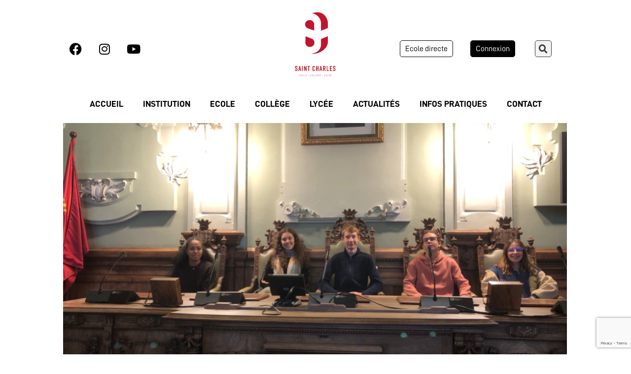

--- FILE ---
content_type: text/html; charset=UTF-8
request_url: https://saint-charles-vienne.com/echange-en-espagne-arthur-duchemin-1e/
body_size: 19190
content:
<!doctype html>
<html lang="en-US">
<head>
	<meta charset="UTF-8">
		<meta name="viewport" content="width=device-width, initial-scale=1">
	<link rel="profile" href="https://gmpg.org/xfn/11">
	<meta name='robots' content='index, follow, max-image-preview:large, max-snippet:-1, max-video-preview:-1' />

	<!-- This site is optimized with the Yoast SEO plugin v26.4 - https://yoast.com/wordpress/plugins/seo/ -->
	<title>Échange en Espagne - Arthur Duchemin 1E - Institution Saint Charles - Vienne - 38</title>
	<meta name="description" content="Échange en Espagne - Arthur Duchemin 1E" />
	<link rel="canonical" href="https://saint-charles-vienne.com/echange-en-espagne-arthur-duchemin-1e/" />
	<meta property="og:locale" content="en_US" />
	<meta property="og:type" content="article" />
	<meta property="og:title" content="Échange en Espagne - Arthur Duchemin 1E - Institution Saint Charles - Vienne - 38" />
	<meta property="og:description" content="Échange en Espagne - Arthur Duchemin 1E" />
	<meta property="og:url" content="https://saint-charles-vienne.com/echange-en-espagne-arthur-duchemin-1e/" />
	<meta property="og:site_name" content="Institution Saint Charles - Vienne - 38" />
	<meta property="article:published_time" content="2023-12-22T08:30:25+00:00" />
	<meta property="article:modified_time" content="2023-12-22T08:32:17+00:00" />
	<meta property="og:image" content="https://saint-charles-vienne.com/wp-content/uploads/2023/12/Echange-en-Espagne-Arthur-Duchemin-Espagne_5.png" />
	<meta property="og:image:width" content="1016" />
	<meta property="og:image:height" content="758" />
	<meta property="og:image:type" content="image/png" />
	<meta name="author" content="Stephane QUERCIA" />
	<meta name="twitter:card" content="summary_large_image" />
	<meta name="twitter:label1" content="Written by" />
	<meta name="twitter:data1" content="Stephane QUERCIA" />
	<meta name="twitter:label2" content="Est. reading time" />
	<meta name="twitter:data2" content="4 minutes" />
	<script type="application/ld+json" class="yoast-schema-graph">{"@context":"https://schema.org","@graph":[{"@type":"Article","@id":"https://saint-charles-vienne.com/echange-en-espagne-arthur-duchemin-1e/#article","isPartOf":{"@id":"https://saint-charles-vienne.com/echange-en-espagne-arthur-duchemin-1e/"},"author":{"name":"Stephane QUERCIA","@id":"https://saint-charles-vienne.com/#/schema/person/2b0391e29650e7c5d6781bc484bfd08c"},"headline":"Échange en Espagne &#8211; Arthur Duchemin 1E","datePublished":"2023-12-22T08:30:25+00:00","dateModified":"2023-12-22T08:32:17+00:00","mainEntityOfPage":{"@id":"https://saint-charles-vienne.com/echange-en-espagne-arthur-duchemin-1e/"},"wordCount":651,"commentCount":0,"publisher":{"@id":"https://saint-charles-vienne.com/#organization"},"image":{"@id":"https://saint-charles-vienne.com/echange-en-espagne-arthur-duchemin-1e/#primaryimage"},"thumbnailUrl":"https://saint-charles-vienne.com/wp-content/uploads/2023/12/Echange-en-Espagne-Arthur-Duchemin-Espagne_5.png","keywords":["international"],"articleSection":["Actualité institution"],"inLanguage":"en-US","potentialAction":[{"@type":"CommentAction","name":"Comment","target":["https://saint-charles-vienne.com/echange-en-espagne-arthur-duchemin-1e/#respond"]}]},{"@type":"WebPage","@id":"https://saint-charles-vienne.com/echange-en-espagne-arthur-duchemin-1e/","url":"https://saint-charles-vienne.com/echange-en-espagne-arthur-duchemin-1e/","name":"Échange en Espagne - Arthur Duchemin 1E - Institution Saint Charles - Vienne - 38","isPartOf":{"@id":"https://saint-charles-vienne.com/#website"},"primaryImageOfPage":{"@id":"https://saint-charles-vienne.com/echange-en-espagne-arthur-duchemin-1e/#primaryimage"},"image":{"@id":"https://saint-charles-vienne.com/echange-en-espagne-arthur-duchemin-1e/#primaryimage"},"thumbnailUrl":"https://saint-charles-vienne.com/wp-content/uploads/2023/12/Echange-en-Espagne-Arthur-Duchemin-Espagne_5.png","datePublished":"2023-12-22T08:30:25+00:00","dateModified":"2023-12-22T08:32:17+00:00","description":"Échange en Espagne - Arthur Duchemin 1E","breadcrumb":{"@id":"https://saint-charles-vienne.com/echange-en-espagne-arthur-duchemin-1e/#breadcrumb"},"inLanguage":"en-US","potentialAction":[{"@type":"ReadAction","target":["https://saint-charles-vienne.com/echange-en-espagne-arthur-duchemin-1e/"]}]},{"@type":"ImageObject","inLanguage":"en-US","@id":"https://saint-charles-vienne.com/echange-en-espagne-arthur-duchemin-1e/#primaryimage","url":"https://saint-charles-vienne.com/wp-content/uploads/2023/12/Echange-en-Espagne-Arthur-Duchemin-Espagne_5.png","contentUrl":"https://saint-charles-vienne.com/wp-content/uploads/2023/12/Echange-en-Espagne-Arthur-Duchemin-Espagne_5.png","width":1016,"height":758},{"@type":"BreadcrumbList","@id":"https://saint-charles-vienne.com/echange-en-espagne-arthur-duchemin-1e/#breadcrumb","itemListElement":[{"@type":"ListItem","position":1,"name":"Accueil","item":"https://saint-charles-vienne.com/"},{"@type":"ListItem","position":2,"name":"Échange en Espagne &#8211; Arthur Duchemin 1E"}]},{"@type":"WebSite","@id":"https://saint-charles-vienne.com/#website","url":"https://saint-charles-vienne.com/","name":"Institution Saint Charles - Vienne - 38","description":"Une unité de 3 établissements :  1850 élèves","publisher":{"@id":"https://saint-charles-vienne.com/#organization"},"potentialAction":[{"@type":"SearchAction","target":{"@type":"EntryPoint","urlTemplate":"https://saint-charles-vienne.com/?s={search_term_string}"},"query-input":{"@type":"PropertyValueSpecification","valueRequired":true,"valueName":"search_term_string"}}],"inLanguage":"en-US"},{"@type":"Organization","@id":"https://saint-charles-vienne.com/#organization","name":"Institution Saint Charles - Vienne - 38","url":"https://saint-charles-vienne.com/","logo":{"@type":"ImageObject","inLanguage":"en-US","@id":"https://saint-charles-vienne.com/#/schema/logo/image/","url":"https://saint-charles-vienne.com/wp-content/uploads/2021/10/cropped-Logos-baseline.png","contentUrl":"https://saint-charles-vienne.com/wp-content/uploads/2021/10/cropped-Logos-baseline.png","width":793,"height":876,"caption":"Institution Saint Charles - Vienne - 38"},"image":{"@id":"https://saint-charles-vienne.com/#/schema/logo/image/"}},{"@type":"Person","@id":"https://saint-charles-vienne.com/#/schema/person/2b0391e29650e7c5d6781bc484bfd08c","name":"Stephane QUERCIA","image":{"@type":"ImageObject","inLanguage":"en-US","@id":"https://saint-charles-vienne.com/#/schema/person/image/","url":"https://secure.gravatar.com/avatar/9134b818fa8355bd2fac992c7f32fde968d65cbcf62c97e15ff1068d7cc38741?s=96&d=mm&r=g","contentUrl":"https://secure.gravatar.com/avatar/9134b818fa8355bd2fac992c7f32fde968d65cbcf62c97e15ff1068d7cc38741?s=96&d=mm&r=g","caption":"Stephane QUERCIA"},"url":"https://saint-charles-vienne.com/author/squerciainstitution-saint-charles-fr/"}]}</script>
	<!-- / Yoast SEO plugin. -->


<link rel="alternate" type="application/rss+xml" title="Institution Saint Charles - Vienne - 38 &raquo; Feed" href="https://saint-charles-vienne.com/feed/" />
<link rel="alternate" type="application/rss+xml" title="Institution Saint Charles - Vienne - 38 &raquo; Comments Feed" href="https://saint-charles-vienne.com/comments/feed/" />
<link rel="alternate" type="application/rss+xml" title="Institution Saint Charles - Vienne - 38 &raquo; Échange en Espagne &#8211; Arthur Duchemin 1E Comments Feed" href="https://saint-charles-vienne.com/echange-en-espagne-arthur-duchemin-1e/feed/" />
<link rel="alternate" title="oEmbed (JSON)" type="application/json+oembed" href="https://saint-charles-vienne.com/wp-json/oembed/1.0/embed?url=https%3A%2F%2Fsaint-charles-vienne.com%2Fechange-en-espagne-arthur-duchemin-1e%2F" />
<link rel="alternate" title="oEmbed (XML)" type="text/xml+oembed" href="https://saint-charles-vienne.com/wp-json/oembed/1.0/embed?url=https%3A%2F%2Fsaint-charles-vienne.com%2Fechange-en-espagne-arthur-duchemin-1e%2F&#038;format=xml" />
<style id='wp-img-auto-sizes-contain-inline-css' type='text/css'>
img:is([sizes=auto i],[sizes^="auto," i]){contain-intrinsic-size:3000px 1500px}
/*# sourceURL=wp-img-auto-sizes-contain-inline-css */
</style>
<style id='wp-emoji-styles-inline-css' type='text/css'>

	img.wp-smiley, img.emoji {
		display: inline !important;
		border: none !important;
		box-shadow: none !important;
		height: 1em !important;
		width: 1em !important;
		margin: 0 0.07em !important;
		vertical-align: -0.1em !important;
		background: none !important;
		padding: 0 !important;
	}
/*# sourceURL=wp-emoji-styles-inline-css */
</style>
<style id='classic-theme-styles-inline-css' type='text/css'>
/*! This file is auto-generated */
.wp-block-button__link{color:#fff;background-color:#32373c;border-radius:9999px;box-shadow:none;text-decoration:none;padding:calc(.667em + 2px) calc(1.333em + 2px);font-size:1.125em}.wp-block-file__button{background:#32373c;color:#fff;text-decoration:none}
/*# sourceURL=/wp-includes/css/classic-themes.min.css */
</style>
<link rel='stylesheet' id='santapress-css' href='https://saint-charles-vienne.com/wp-content/plugins/santapress/public/css/santapress-public-all.min.css?ver=1.5.4' type='text/css' media='all' />
<style id='santapress-inline-css' type='text/css'>
.santapress-post.modal:before { display:none; }
.santapress-post.modal:after { display:none; }
/*# sourceURL=santapress-inline-css */
</style>
<link rel='stylesheet' id='hello-elementor-css' href='https://saint-charles-vienne.com/wp-content/themes/hello-elementor/style.min.css?ver=2.5.0' type='text/css' media='all' />
<link rel='stylesheet' id='hello-elementor-theme-style-css' href='https://saint-charles-vienne.com/wp-content/themes/hello-elementor/theme.min.css?ver=2.5.0' type='text/css' media='all' />
<link rel='stylesheet' id='elementor-frontend-css' href='https://saint-charles-vienne.com/wp-content/plugins/elementor/assets/css/frontend.min.css?ver=3.33.2' type='text/css' media='all' />
<style id='elementor-frontend-inline-css' type='text/css'>
.elementor-524 .elementor-element.elementor-element-361f2e2:not(.elementor-motion-effects-element-type-background) > .elementor-widget-wrap, .elementor-524 .elementor-element.elementor-element-361f2e2 > .elementor-widget-wrap > .elementor-motion-effects-container > .elementor-motion-effects-layer{background-image:url("https://saint-charles-vienne.com/wp-content/uploads/2023/12/Echange-en-Espagne-Arthur-Duchemin-Espagne_5.png");}
/*# sourceURL=elementor-frontend-inline-css */
</style>
<link rel='stylesheet' id='elementor-post-5-css' href='https://saint-charles-vienne.com/wp-content/uploads/elementor/css/post-5.css?ver=1765390700' type='text/css' media='all' />
<link rel='stylesheet' id='widget-social-icons-css' href='https://saint-charles-vienne.com/wp-content/plugins/elementor/assets/css/widget-social-icons.min.css?ver=3.33.2' type='text/css' media='all' />
<link rel='stylesheet' id='e-apple-webkit-css' href='https://saint-charles-vienne.com/wp-content/plugins/elementor/assets/css/conditionals/apple-webkit.min.css?ver=3.33.2' type='text/css' media='all' />
<link rel='stylesheet' id='widget-image-css' href='https://saint-charles-vienne.com/wp-content/plugins/elementor/assets/css/widget-image.min.css?ver=3.33.2' type='text/css' media='all' />
<link rel='stylesheet' id='widget-search-form-css' href='https://saint-charles-vienne.com/wp-content/plugins/elementor-pro/assets/css/widget-search-form.min.css?ver=3.32.3' type='text/css' media='all' />
<link rel='stylesheet' id='elementor-icons-shared-0-css' href='https://saint-charles-vienne.com/wp-content/plugins/elementor/assets/lib/font-awesome/css/fontawesome.min.css?ver=5.15.3' type='text/css' media='all' />
<link rel='stylesheet' id='elementor-icons-fa-solid-css' href='https://saint-charles-vienne.com/wp-content/plugins/elementor/assets/lib/font-awesome/css/solid.min.css?ver=5.15.3' type='text/css' media='all' />
<link rel='stylesheet' id='widget-nav-menu-css' href='https://saint-charles-vienne.com/wp-content/plugins/elementor-pro/assets/css/widget-nav-menu.min.css?ver=3.32.3' type='text/css' media='all' />
<link rel='stylesheet' id='e-sticky-css' href='https://saint-charles-vienne.com/wp-content/plugins/elementor-pro/assets/css/modules/sticky.min.css?ver=3.32.3' type='text/css' media='all' />
<link rel='stylesheet' id='widget-divider-css' href='https://saint-charles-vienne.com/wp-content/plugins/elementor/assets/css/widget-divider.min.css?ver=3.33.2' type='text/css' media='all' />
<link rel='stylesheet' id='widget-icon-list-css' href='https://saint-charles-vienne.com/wp-content/plugins/elementor/assets/css/widget-icon-list.min.css?ver=3.33.2' type='text/css' media='all' />
<link rel='stylesheet' id='widget-heading-css' href='https://saint-charles-vienne.com/wp-content/plugins/elementor/assets/css/widget-heading.min.css?ver=3.33.2' type='text/css' media='all' />
<link rel='stylesheet' id='widget-posts-css' href='https://saint-charles-vienne.com/wp-content/plugins/elementor-pro/assets/css/widget-posts.min.css?ver=3.32.3' type='text/css' media='all' />
<link rel='stylesheet' id='elementor-icons-css' href='https://saint-charles-vienne.com/wp-content/plugins/elementor/assets/lib/eicons/css/elementor-icons.min.css?ver=5.44.0' type='text/css' media='all' />
<link rel='stylesheet' id='elementor-post-23997-css' href='https://saint-charles-vienne.com/wp-content/uploads/elementor/css/post-23997.css?ver=1765419431' type='text/css' media='all' />
<link rel='stylesheet' id='elementor-post-280-css' href='https://saint-charles-vienne.com/wp-content/uploads/elementor/css/post-280.css?ver=1765390700' type='text/css' media='all' />
<link rel='stylesheet' id='elementor-post-292-css' href='https://saint-charles-vienne.com/wp-content/uploads/elementor/css/post-292.css?ver=1765390700' type='text/css' media='all' />
<link rel='stylesheet' id='elementor-post-524-css' href='https://saint-charles-vienne.com/wp-content/uploads/elementor/css/post-524.css?ver=1765390700' type='text/css' media='all' />
<link rel='stylesheet' id='tablepress-default-css' href='https://saint-charles-vienne.com/wp-content/plugins/tablepress/css/build/default.css?ver=3.2.5' type='text/css' media='all' />
<link rel='stylesheet' id='ecs-styles-css' href='https://saint-charles-vienne.com/wp-content/plugins/ele-custom-skin/assets/css/ecs-style.css?ver=3.1.9' type='text/css' media='all' />
<link rel='stylesheet' id='elementor-post-508-css' href='https://saint-charles-vienne.com/wp-content/uploads/elementor/css/post-508.css?ver=1633467888' type='text/css' media='all' />
<link rel='stylesheet' id='elementor-post-910-css' href='https://saint-charles-vienne.com/wp-content/uploads/elementor/css/post-910.css?ver=1633937514' type='text/css' media='all' />
<link rel='stylesheet' id='elementor-icons-fa-brands-css' href='https://saint-charles-vienne.com/wp-content/plugins/elementor/assets/lib/font-awesome/css/brands.min.css?ver=5.15.3' type='text/css' media='all' />
<link rel='stylesheet' id='elementor-icons-fa-regular-css' href='https://saint-charles-vienne.com/wp-content/plugins/elementor/assets/lib/font-awesome/css/regular.min.css?ver=5.15.3' type='text/css' media='all' />
<script type="text/javascript" src="https://saint-charles-vienne.com/wp-includes/js/jquery/jquery.min.js?ver=3.7.1" id="jquery-core-js"></script>
<script type="text/javascript" src="https://saint-charles-vienne.com/wp-includes/js/jquery/jquery-migrate.min.js?ver=3.4.1" id="jquery-migrate-js"></script>
<script type="text/javascript" id="ecs_ajax_load-js-extra">
/* <![CDATA[ */
var ecs_ajax_params = {"ajaxurl":"https://saint-charles-vienne.com/wp-admin/admin-ajax.php","posts":"{\"page\":0,\"name\":\"echange-en-espagne-arthur-duchemin-1e\",\"error\":\"\",\"m\":\"\",\"p\":0,\"post_parent\":\"\",\"subpost\":\"\",\"subpost_id\":\"\",\"attachment\":\"\",\"attachment_id\":0,\"pagename\":\"\",\"page_id\":0,\"second\":\"\",\"minute\":\"\",\"hour\":\"\",\"day\":0,\"monthnum\":0,\"year\":0,\"w\":0,\"category_name\":\"\",\"tag\":\"\",\"cat\":\"\",\"tag_id\":\"\",\"author\":\"\",\"author_name\":\"\",\"feed\":\"\",\"tb\":\"\",\"paged\":0,\"meta_key\":\"\",\"meta_value\":\"\",\"preview\":\"\",\"s\":\"\",\"sentence\":\"\",\"title\":\"\",\"fields\":\"all\",\"menu_order\":\"\",\"embed\":\"\",\"category__in\":[],\"category__not_in\":[],\"category__and\":[],\"post__in\":[],\"post__not_in\":[],\"post_name__in\":[],\"tag__in\":[],\"tag__not_in\":[],\"tag__and\":[],\"tag_slug__in\":[],\"tag_slug__and\":[],\"post_parent__in\":[],\"post_parent__not_in\":[],\"author__in\":[],\"author__not_in\":[],\"search_columns\":[],\"parsed_rml_folder\":0,\"ignore_sticky_posts\":false,\"suppress_filters\":false,\"cache_results\":true,\"update_post_term_cache\":true,\"update_menu_item_cache\":false,\"lazy_load_term_meta\":true,\"update_post_meta_cache\":true,\"post_type\":\"\",\"posts_per_page\":10,\"nopaging\":false,\"comments_per_page\":\"50\",\"no_found_rows\":false,\"order\":\"DESC\",\"use_rml_folder\":false}"};
//# sourceURL=ecs_ajax_load-js-extra
/* ]]> */
</script>
<script type="text/javascript" src="https://saint-charles-vienne.com/wp-content/plugins/ele-custom-skin/assets/js/ecs_ajax_pagination.js?ver=3.1.9" id="ecs_ajax_load-js"></script>
<script type="text/javascript" src="https://saint-charles-vienne.com/wp-content/plugins/ele-custom-skin/assets/js/ecs.js?ver=3.1.9" id="ecs-script-js"></script>
<link rel="https://api.w.org/" href="https://saint-charles-vienne.com/wp-json/" /><link rel="alternate" title="JSON" type="application/json" href="https://saint-charles-vienne.com/wp-json/wp/v2/posts/23997" /><link rel="EditURI" type="application/rsd+xml" title="RSD" href="https://saint-charles-vienne.com/xmlrpc.php?rsd" />
<meta name="generator" content="WordPress 6.9" />
<link rel='shortlink' href='https://saint-charles-vienne.com/?p=23997' />
<!-- start Simple Custom CSS and JS -->
<script type="text/javascript">
jQuery(document).ready(function( $ ){
    jQuery( window ).scroll(function() {
	  if( jQuery( window ).scrollTop() == 0){
		jQuery('#hidden_section').css('visibility','hidden')
	  }else{
		jQuery('#hidden_section').css('visibility','visible')
	  }
	});
});

</script>
<!-- end Simple Custom CSS and JS -->
<!-- Global site tag (gtag.js) - Google Analytics -->
<script async src="https://www.googletagmanager.com/gtag/js?id=UA-28588606-2"></script>
<script>
  window.dataLayer = window.dataLayer || [];
  function gtag(){dataLayer.push(arguments);}
  gtag('js', new Date());

  gtag('config', 'UA-28588606-2');
</script>

<!-- Google Tag Manager -->
<script>(function(w,d,s,l,i){w[l]=w[l]||[];w[l].push({'gtm.start':
new Date().getTime(),event:'gtm.js'});var f=d.getElementsByTagName(s)[0],
j=d.createElement(s),dl=l!='dataLayer'?'&l='+l:'';j.async=true;j.src=
'https://www.googletagmanager.com/gtm.js?id='+i+dl;f.parentNode.insertBefore(j,f);
})(window,document,'script','dataLayer','GTM-T2G5JCD');</script>
<!-- End Google Tag Manager -->

<link rel="prev" href="https://saint-charles-vienne.com/" />
<link rel="next" href="https://saint-charles-vienne.com/?start=900" />

<script src="https://www.google.com/recaptcha/enterprise.js?render=6LcgmY0rAAAAAAdZrH6E3VjSQQBWIsYOwQzoeWDm"></script><meta name="generator" content="Elementor 3.33.2; features: additional_custom_breakpoints; settings: css_print_method-external, google_font-enabled, font_display-auto">
			<style>
				.e-con.e-parent:nth-of-type(n+4):not(.e-lazyloaded):not(.e-no-lazyload),
				.e-con.e-parent:nth-of-type(n+4):not(.e-lazyloaded):not(.e-no-lazyload) * {
					background-image: none !important;
				}
				@media screen and (max-height: 1024px) {
					.e-con.e-parent:nth-of-type(n+3):not(.e-lazyloaded):not(.e-no-lazyload),
					.e-con.e-parent:nth-of-type(n+3):not(.e-lazyloaded):not(.e-no-lazyload) * {
						background-image: none !important;
					}
				}
				@media screen and (max-height: 640px) {
					.e-con.e-parent:nth-of-type(n+2):not(.e-lazyloaded):not(.e-no-lazyload),
					.e-con.e-parent:nth-of-type(n+2):not(.e-lazyloaded):not(.e-no-lazyload) * {
						background-image: none !important;
					}
				}
			</style>
			<script>jQuery(document).ready(function(){
	jQuery('.single-post form.post-password-form p').first().text('Ce contenu est protégé par un mot de passe. Pour le consulter, veuillez entrer votre mot de passe :')
});</script><style class="wpcode-css-snippet">form.post-password-form p:last-child {
	display: flex;
    flex-direction: row;
    gap: 10px;
    max-width: 320px;
/*     margin: 0 auto; */
    align-items: end;
}

form.post-password-form p:first-child {
	margin-bottom: 30px;
}

form.post-password-form p:last-child input[type='submit'] {
	background-color: #000;
	color: #fff;
	transition: background 0.5s ease;
	border: 1px solid transparent;
}

form.post-password-form p:last-child label input {
	margin-top: 10px;	
}

form.post-password-form p:last-child input[type='submit']:hover {
	background-color: transparent;
	border: 1px solid #c1162d;
	color: #c1162d;
	transition: background 0.5s ease;
}</style><link rel="icon" href="https://saint-charles-vienne.com/wp-content/uploads/2021/10/cropped-cropped-Logos-baseline-32x32.png" sizes="32x32" />
<link rel="icon" href="https://saint-charles-vienne.com/wp-content/uploads/2021/10/cropped-cropped-Logos-baseline-192x192.png" sizes="192x192" />
<link rel="apple-touch-icon" href="https://saint-charles-vienne.com/wp-content/uploads/2021/10/cropped-cropped-Logos-baseline-180x180.png" />
<meta name="msapplication-TileImage" content="https://saint-charles-vienne.com/wp-content/uploads/2021/10/cropped-cropped-Logos-baseline-270x270.png" />
		<style type="text/css" id="wp-custom-css">
			.carousel-slider-hero__cell__heading{
	font-family: "D-DINCondensed-Bold";
	letter-spacing: 1.5px;
	text-align: left;
}

.carousel-slider-hero__cell__description{
	font-family: "D-DIN";
	text-align: left;
}

span.twae-title{
	background-color: #c1162d;
	text-align: center;
	padding: 5px;
	line-height: 1;
}

@media only screen and (max-width: 600px) {
  .twae-timeline-img {
		display: flex;
	}
}

/* accueil*/
@media screen and (min-width: 1024px) {
    .swiper-slide-contents{
       /*margin-left: -465px;*/
    }
}

@media screen and (max-width: 1024px) {
    .elementor-kit-5 h1 {
			font-family: "D-dinCondensed-bold-new", Sans-serif;
			font-size: 38px;
			text-transform: uppercase;
			letter-spacing: 1.5px;
	}
}
@media screen and (max-width: 480px) {
    .elementor-kit-5 h1 {
			font-family: "D-dinCondensed-bold-new", Sans-serif;
			font-size: 35px;
			text-transform: uppercase;
			letter-spacing: 1.5px;
	}
	
} */
/*************/

/*slide effect timeline*/

/**********************/		</style>
		<style id="sccss">/* Saisissez votre CSS personnalisé ci-dessous */
@media (max-width: 480px){
	.elementor-565 .elementor-element.elementor-element-c994609 .swiper-slide-inner {
			padding: 100px 30px 0px 30px;
	}
}



@media ( min-width: 800px) and ( max-width: 800px){
	.elementor-635 .elementor-element.elementor-element-04a6199 .elementor-heading-title {
    font-size: 35px;
	}
}

@media screen and (max-width:767px){
	.wp-image-27207 {
		width: 2rem;
	}
	.single-post-template {
  	height: 25rem;
		margin-top: -5rem;
	}
}
</style><style id='global-styles-inline-css' type='text/css'>
:root{--wp--preset--aspect-ratio--square: 1;--wp--preset--aspect-ratio--4-3: 4/3;--wp--preset--aspect-ratio--3-4: 3/4;--wp--preset--aspect-ratio--3-2: 3/2;--wp--preset--aspect-ratio--2-3: 2/3;--wp--preset--aspect-ratio--16-9: 16/9;--wp--preset--aspect-ratio--9-16: 9/16;--wp--preset--color--black: #000000;--wp--preset--color--cyan-bluish-gray: #abb8c3;--wp--preset--color--white: #ffffff;--wp--preset--color--pale-pink: #f78da7;--wp--preset--color--vivid-red: #cf2e2e;--wp--preset--color--luminous-vivid-orange: #ff6900;--wp--preset--color--luminous-vivid-amber: #fcb900;--wp--preset--color--light-green-cyan: #7bdcb5;--wp--preset--color--vivid-green-cyan: #00d084;--wp--preset--color--pale-cyan-blue: #8ed1fc;--wp--preset--color--vivid-cyan-blue: #0693e3;--wp--preset--color--vivid-purple: #9b51e0;--wp--preset--gradient--vivid-cyan-blue-to-vivid-purple: linear-gradient(135deg,rgb(6,147,227) 0%,rgb(155,81,224) 100%);--wp--preset--gradient--light-green-cyan-to-vivid-green-cyan: linear-gradient(135deg,rgb(122,220,180) 0%,rgb(0,208,130) 100%);--wp--preset--gradient--luminous-vivid-amber-to-luminous-vivid-orange: linear-gradient(135deg,rgb(252,185,0) 0%,rgb(255,105,0) 100%);--wp--preset--gradient--luminous-vivid-orange-to-vivid-red: linear-gradient(135deg,rgb(255,105,0) 0%,rgb(207,46,46) 100%);--wp--preset--gradient--very-light-gray-to-cyan-bluish-gray: linear-gradient(135deg,rgb(238,238,238) 0%,rgb(169,184,195) 100%);--wp--preset--gradient--cool-to-warm-spectrum: linear-gradient(135deg,rgb(74,234,220) 0%,rgb(151,120,209) 20%,rgb(207,42,186) 40%,rgb(238,44,130) 60%,rgb(251,105,98) 80%,rgb(254,248,76) 100%);--wp--preset--gradient--blush-light-purple: linear-gradient(135deg,rgb(255,206,236) 0%,rgb(152,150,240) 100%);--wp--preset--gradient--blush-bordeaux: linear-gradient(135deg,rgb(254,205,165) 0%,rgb(254,45,45) 50%,rgb(107,0,62) 100%);--wp--preset--gradient--luminous-dusk: linear-gradient(135deg,rgb(255,203,112) 0%,rgb(199,81,192) 50%,rgb(65,88,208) 100%);--wp--preset--gradient--pale-ocean: linear-gradient(135deg,rgb(255,245,203) 0%,rgb(182,227,212) 50%,rgb(51,167,181) 100%);--wp--preset--gradient--electric-grass: linear-gradient(135deg,rgb(202,248,128) 0%,rgb(113,206,126) 100%);--wp--preset--gradient--midnight: linear-gradient(135deg,rgb(2,3,129) 0%,rgb(40,116,252) 100%);--wp--preset--font-size--small: 13px;--wp--preset--font-size--medium: 20px;--wp--preset--font-size--large: 36px;--wp--preset--font-size--x-large: 42px;--wp--preset--spacing--20: 0.44rem;--wp--preset--spacing--30: 0.67rem;--wp--preset--spacing--40: 1rem;--wp--preset--spacing--50: 1.5rem;--wp--preset--spacing--60: 2.25rem;--wp--preset--spacing--70: 3.38rem;--wp--preset--spacing--80: 5.06rem;--wp--preset--shadow--natural: 6px 6px 9px rgba(0, 0, 0, 0.2);--wp--preset--shadow--deep: 12px 12px 50px rgba(0, 0, 0, 0.4);--wp--preset--shadow--sharp: 6px 6px 0px rgba(0, 0, 0, 0.2);--wp--preset--shadow--outlined: 6px 6px 0px -3px rgb(255, 255, 255), 6px 6px rgb(0, 0, 0);--wp--preset--shadow--crisp: 6px 6px 0px rgb(0, 0, 0);}:where(.is-layout-flex){gap: 0.5em;}:where(.is-layout-grid){gap: 0.5em;}body .is-layout-flex{display: flex;}.is-layout-flex{flex-wrap: wrap;align-items: center;}.is-layout-flex > :is(*, div){margin: 0;}body .is-layout-grid{display: grid;}.is-layout-grid > :is(*, div){margin: 0;}:where(.wp-block-columns.is-layout-flex){gap: 2em;}:where(.wp-block-columns.is-layout-grid){gap: 2em;}:where(.wp-block-post-template.is-layout-flex){gap: 1.25em;}:where(.wp-block-post-template.is-layout-grid){gap: 1.25em;}.has-black-color{color: var(--wp--preset--color--black) !important;}.has-cyan-bluish-gray-color{color: var(--wp--preset--color--cyan-bluish-gray) !important;}.has-white-color{color: var(--wp--preset--color--white) !important;}.has-pale-pink-color{color: var(--wp--preset--color--pale-pink) !important;}.has-vivid-red-color{color: var(--wp--preset--color--vivid-red) !important;}.has-luminous-vivid-orange-color{color: var(--wp--preset--color--luminous-vivid-orange) !important;}.has-luminous-vivid-amber-color{color: var(--wp--preset--color--luminous-vivid-amber) !important;}.has-light-green-cyan-color{color: var(--wp--preset--color--light-green-cyan) !important;}.has-vivid-green-cyan-color{color: var(--wp--preset--color--vivid-green-cyan) !important;}.has-pale-cyan-blue-color{color: var(--wp--preset--color--pale-cyan-blue) !important;}.has-vivid-cyan-blue-color{color: var(--wp--preset--color--vivid-cyan-blue) !important;}.has-vivid-purple-color{color: var(--wp--preset--color--vivid-purple) !important;}.has-black-background-color{background-color: var(--wp--preset--color--black) !important;}.has-cyan-bluish-gray-background-color{background-color: var(--wp--preset--color--cyan-bluish-gray) !important;}.has-white-background-color{background-color: var(--wp--preset--color--white) !important;}.has-pale-pink-background-color{background-color: var(--wp--preset--color--pale-pink) !important;}.has-vivid-red-background-color{background-color: var(--wp--preset--color--vivid-red) !important;}.has-luminous-vivid-orange-background-color{background-color: var(--wp--preset--color--luminous-vivid-orange) !important;}.has-luminous-vivid-amber-background-color{background-color: var(--wp--preset--color--luminous-vivid-amber) !important;}.has-light-green-cyan-background-color{background-color: var(--wp--preset--color--light-green-cyan) !important;}.has-vivid-green-cyan-background-color{background-color: var(--wp--preset--color--vivid-green-cyan) !important;}.has-pale-cyan-blue-background-color{background-color: var(--wp--preset--color--pale-cyan-blue) !important;}.has-vivid-cyan-blue-background-color{background-color: var(--wp--preset--color--vivid-cyan-blue) !important;}.has-vivid-purple-background-color{background-color: var(--wp--preset--color--vivid-purple) !important;}.has-black-border-color{border-color: var(--wp--preset--color--black) !important;}.has-cyan-bluish-gray-border-color{border-color: var(--wp--preset--color--cyan-bluish-gray) !important;}.has-white-border-color{border-color: var(--wp--preset--color--white) !important;}.has-pale-pink-border-color{border-color: var(--wp--preset--color--pale-pink) !important;}.has-vivid-red-border-color{border-color: var(--wp--preset--color--vivid-red) !important;}.has-luminous-vivid-orange-border-color{border-color: var(--wp--preset--color--luminous-vivid-orange) !important;}.has-luminous-vivid-amber-border-color{border-color: var(--wp--preset--color--luminous-vivid-amber) !important;}.has-light-green-cyan-border-color{border-color: var(--wp--preset--color--light-green-cyan) !important;}.has-vivid-green-cyan-border-color{border-color: var(--wp--preset--color--vivid-green-cyan) !important;}.has-pale-cyan-blue-border-color{border-color: var(--wp--preset--color--pale-cyan-blue) !important;}.has-vivid-cyan-blue-border-color{border-color: var(--wp--preset--color--vivid-cyan-blue) !important;}.has-vivid-purple-border-color{border-color: var(--wp--preset--color--vivid-purple) !important;}.has-vivid-cyan-blue-to-vivid-purple-gradient-background{background: var(--wp--preset--gradient--vivid-cyan-blue-to-vivid-purple) !important;}.has-light-green-cyan-to-vivid-green-cyan-gradient-background{background: var(--wp--preset--gradient--light-green-cyan-to-vivid-green-cyan) !important;}.has-luminous-vivid-amber-to-luminous-vivid-orange-gradient-background{background: var(--wp--preset--gradient--luminous-vivid-amber-to-luminous-vivid-orange) !important;}.has-luminous-vivid-orange-to-vivid-red-gradient-background{background: var(--wp--preset--gradient--luminous-vivid-orange-to-vivid-red) !important;}.has-very-light-gray-to-cyan-bluish-gray-gradient-background{background: var(--wp--preset--gradient--very-light-gray-to-cyan-bluish-gray) !important;}.has-cool-to-warm-spectrum-gradient-background{background: var(--wp--preset--gradient--cool-to-warm-spectrum) !important;}.has-blush-light-purple-gradient-background{background: var(--wp--preset--gradient--blush-light-purple) !important;}.has-blush-bordeaux-gradient-background{background: var(--wp--preset--gradient--blush-bordeaux) !important;}.has-luminous-dusk-gradient-background{background: var(--wp--preset--gradient--luminous-dusk) !important;}.has-pale-ocean-gradient-background{background: var(--wp--preset--gradient--pale-ocean) !important;}.has-electric-grass-gradient-background{background: var(--wp--preset--gradient--electric-grass) !important;}.has-midnight-gradient-background{background: var(--wp--preset--gradient--midnight) !important;}.has-small-font-size{font-size: var(--wp--preset--font-size--small) !important;}.has-medium-font-size{font-size: var(--wp--preset--font-size--medium) !important;}.has-large-font-size{font-size: var(--wp--preset--font-size--large) !important;}.has-x-large-font-size{font-size: var(--wp--preset--font-size--x-large) !important;}
/*# sourceURL=global-styles-inline-css */
</style>
</head>
<body class="wp-singular post-template-default single single-post postid-23997 single-format-standard wp-custom-logo wp-theme-hello-elementor elementor-default elementor-kit-5 elementor-page elementor-page-23997 elementor-page-524">

<!-- Google Tag Manager (noscript) -->
<noscript><iframe src="https://www.googletagmanager.com/ns.html?id=GTM-T2G5JCD"
height="0" width="0" style="display:none;visibility:hidden"></iframe></noscript>
<!-- End Google Tag Manager (noscript) -->		<header data-elementor-type="header" data-elementor-id="280" class="elementor elementor-280 elementor-location-header" data-elementor-post-type="elementor_library">
					<section class="elementor-section elementor-top-section elementor-element elementor-element-b5f1f3b elementor-section-height-min-height elementor-hidden-mobile elementor-section-boxed elementor-section-height-default elementor-section-items-middle" data-id="b5f1f3b" data-element_type="section" data-settings="{&quot;background_background&quot;:&quot;classic&quot;}">
						<div class="elementor-container elementor-column-gap-default">
					<div class="elementor-column elementor-col-33 elementor-top-column elementor-element elementor-element-e758214" data-id="e758214" data-element_type="column">
			<div class="elementor-widget-wrap elementor-element-populated">
						<div class="elementor-element elementor-element-628951a elementor-widget__width-auto e-grid-align-mobile-left elementor-shape-rounded elementor-grid-0 e-grid-align-center elementor-widget elementor-widget-social-icons" data-id="628951a" data-element_type="widget" data-widget_type="social-icons.default">
				<div class="elementor-widget-container">
							<div class="elementor-social-icons-wrapper elementor-grid" role="list">
							<span class="elementor-grid-item" role="listitem">
					<a class="elementor-icon elementor-social-icon elementor-social-icon-facebook elementor-repeater-item-a4fd5c2" href="https://www.facebook.com/Institution-Saint-Charles-LOFFICIEL-155432634521138/" target="_blank">
						<span class="elementor-screen-only">Facebook</span>
						<i aria-hidden="true" class="fab fa-facebook"></i>					</a>
				</span>
							<span class="elementor-grid-item" role="listitem">
					<a class="elementor-icon elementor-social-icon elementor-social-icon-instagram elementor-repeater-item-bf0e88d" href="https://www.instagram.com/institution_saint_charles38/" target="_blank">
						<span class="elementor-screen-only">Instagram</span>
						<i aria-hidden="true" class="fab fa-instagram"></i>					</a>
				</span>
							<span class="elementor-grid-item" role="listitem">
					<a class="elementor-icon elementor-social-icon elementor-social-icon-youtube elementor-repeater-item-7dd18f7" href="https://www.youtube.com/user/insitutionSC/featured" target="_blank">
						<span class="elementor-screen-only">Youtube</span>
						<i aria-hidden="true" class="fab fa-youtube"></i>					</a>
				</span>
					</div>
						</div>
				</div>
					</div>
		</div>
				<div class="elementor-column elementor-col-33 elementor-top-column elementor-element elementor-element-4deac9e" data-id="4deac9e" data-element_type="column" data-settings="{&quot;background_background&quot;:&quot;classic&quot;}">
			<div class="elementor-widget-wrap elementor-element-populated">
						<div class="elementor-element elementor-element-eac335f elementor-widget elementor-widget-image" data-id="eac335f" data-element_type="widget" data-widget_type="image.default">
				<div class="elementor-widget-container">
																<a href="https://saint-charles-vienne.com">
							<img loading="lazy" width="180" height="300" src="https://saint-charles-vienne.com/wp-content/uploads/2021/08/Logo-ecole-college-lycee-180x300.png" class="attachment-medium size-medium wp-image-88" alt="Logo ISC" srcset="https://saint-charles-vienne.com/wp-content/uploads/2021/08/Logo-ecole-college-lycee-180x300.png 180w, https://saint-charles-vienne.com/wp-content/uploads/2021/08/Logo-ecole-college-lycee-614x1024.png 614w, https://saint-charles-vienne.com/wp-content/uploads/2021/08/Logo-ecole-college-lycee-768x1280.png 768w, https://saint-charles-vienne.com/wp-content/uploads/2021/08/Logo-ecole-college-lycee.png 793w" sizes="(max-width: 180px) 100vw, 180px" />								</a>
															</div>
				</div>
					</div>
		</div>
				<div class="elementor-column elementor-col-33 elementor-top-column elementor-element elementor-element-a4e5df7" data-id="a4e5df7" data-element_type="column">
			<div class="elementor-widget-wrap elementor-element-populated">
						<div class="elementor-element elementor-element-52a5a8f elementor-align-right elementor-widget__width-auto elementor-widget elementor-widget-button" data-id="52a5a8f" data-element_type="widget" data-widget_type="button.default">
				<div class="elementor-widget-container">
									<div class="elementor-button-wrapper">
					<a class="elementor-button elementor-button-link elementor-size-xs" href="https://www.ecoledirecte.com/login" target="_blank">
						<span class="elementor-button-content-wrapper">
									<span class="elementor-button-text">Ecole directe</span>
					</span>
					</a>
				</div>
								</div>
				</div>
				<div class="elementor-element elementor-element-80fa7a6 elementor-align-right elementor-widget__width-auto elementor-widget elementor-widget-button" data-id="80fa7a6" data-element_type="widget" data-widget_type="button.default">
				<div class="elementor-widget-container">
									<div class="elementor-button-wrapper">
					<a class="elementor-button elementor-button-link elementor-size-xs" href="https://institution-saint-charles.fr/index.php/prive" target="_blank">
						<span class="elementor-button-content-wrapper">
									<span class="elementor-button-text">Connexion</span>
					</span>
					</a>
				</div>
								</div>
				</div>
				<div class="elementor-element elementor-element-218fbca elementor-search-form--skin-full_screen elementor-widget__width-auto elementor-widget elementor-widget-search-form" data-id="218fbca" data-element_type="widget" data-settings="{&quot;skin&quot;:&quot;full_screen&quot;}" data-widget_type="search-form.default">
				<div class="elementor-widget-container">
							<search role="search">
			<form class="elementor-search-form" action="https://saint-charles-vienne.com" method="get">
												<div class="elementor-search-form__toggle" role="button" tabindex="0" aria-label="Search">
					<i aria-hidden="true" class="fas fa-search"></i>				</div>
								<div class="elementor-search-form__container">
					<label class="elementor-screen-only" for="elementor-search-form-218fbca">Search</label>

					
					<input id="elementor-search-form-218fbca" placeholder="Chercher..." class="elementor-search-form__input" type="search" name="s" value="">
					
					
										<div class="dialog-lightbox-close-button dialog-close-button" role="button" tabindex="0" aria-label="Close this search box.">
						<i aria-hidden="true" class="eicon-close"></i>					</div>
									</div>
			</form>
		</search>
						</div>
				</div>
					</div>
		</div>
					</div>
		</section>
				<section class="elementor-section elementor-top-section elementor-element elementor-element-d02e988 elementor-section-full_width elementor-section-height-min-height elementor-section-items-top elementor-hidden-mobile elementor-section-height-default" data-id="d02e988" data-element_type="section" data-settings="{&quot;background_background&quot;:&quot;classic&quot;}">
						<div class="elementor-container elementor-column-gap-default">
					<div class="elementor-column elementor-col-100 elementor-top-column elementor-element elementor-element-0d9d84d elementor-hidden-phone" data-id="0d9d84d" data-element_type="column" data-settings="{&quot;background_background&quot;:&quot;classic&quot;}">
			<div class="elementor-widget-wrap elementor-element-populated">
						<div class="elementor-element elementor-element-4802c05 elementor-nav-menu__align-center elementor-nav-menu--dropdown-none elementor-widget elementor-widget-nav-menu" data-id="4802c05" data-element_type="widget" data-settings="{&quot;layout&quot;:&quot;horizontal&quot;,&quot;submenu_icon&quot;:{&quot;value&quot;:&quot;&lt;i class=\&quot;fas fa-caret-down\&quot; aria-hidden=\&quot;true\&quot;&gt;&lt;\/i&gt;&quot;,&quot;library&quot;:&quot;fa-solid&quot;}}" data-widget_type="nav-menu.default">
				<div class="elementor-widget-container">
								<nav aria-label="Menu" class="elementor-nav-menu--main elementor-nav-menu__container elementor-nav-menu--layout-horizontal e--pointer-none">
				<ul id="menu-1-4802c05" class="elementor-nav-menu"><li class="menu-item menu-item-type-post_type menu-item-object-page menu-item-616"><a href="https://saint-charles-vienne.com/accueil/" class="elementor-item">Accueil</a></li>
<li class="menu-item menu-item-type-post_type menu-item-object-page menu-item-2690"><a href="https://saint-charles-vienne.com/institution/" class="elementor-item">Institution</a></li>
<li class="menu-item menu-item-type-post_type menu-item-object-page menu-item-731"><a href="https://saint-charles-vienne.com/ecole/" class="elementor-item">Ecole</a></li>
<li class="menu-item menu-item-type-post_type menu-item-object-page menu-item-4779"><a href="https://saint-charles-vienne.com/college/" class="elementor-item">Collège</a></li>
<li class="menu-item menu-item-type-post_type menu-item-object-page menu-item-5176"><a href="https://saint-charles-vienne.com/lycee/" class="elementor-item">Lycée</a></li>
<li class="menu-item menu-item-type-post_type menu-item-object-page menu-item-391"><a href="https://saint-charles-vienne.com/actualites/" class="elementor-item">Actualités</a></li>
<li class="menu-item menu-item-type-post_type menu-item-object-page menu-item-27590"><a href="https://saint-charles-vienne.com/infos-pratiques/" class="elementor-item">Infos pratiques</a></li>
<li class="menu-item menu-item-type-post_type menu-item-object-page menu-item-5189"><a href="https://saint-charles-vienne.com/contact/" class="elementor-item">Contact</a></li>
</ul>			</nav>
						<nav class="elementor-nav-menu--dropdown elementor-nav-menu__container" aria-hidden="true">
				<ul id="menu-2-4802c05" class="elementor-nav-menu"><li class="menu-item menu-item-type-post_type menu-item-object-page menu-item-616"><a href="https://saint-charles-vienne.com/accueil/" class="elementor-item" tabindex="-1">Accueil</a></li>
<li class="menu-item menu-item-type-post_type menu-item-object-page menu-item-2690"><a href="https://saint-charles-vienne.com/institution/" class="elementor-item" tabindex="-1">Institution</a></li>
<li class="menu-item menu-item-type-post_type menu-item-object-page menu-item-731"><a href="https://saint-charles-vienne.com/ecole/" class="elementor-item" tabindex="-1">Ecole</a></li>
<li class="menu-item menu-item-type-post_type menu-item-object-page menu-item-4779"><a href="https://saint-charles-vienne.com/college/" class="elementor-item" tabindex="-1">Collège</a></li>
<li class="menu-item menu-item-type-post_type menu-item-object-page menu-item-5176"><a href="https://saint-charles-vienne.com/lycee/" class="elementor-item" tabindex="-1">Lycée</a></li>
<li class="menu-item menu-item-type-post_type menu-item-object-page menu-item-391"><a href="https://saint-charles-vienne.com/actualites/" class="elementor-item" tabindex="-1">Actualités</a></li>
<li class="menu-item menu-item-type-post_type menu-item-object-page menu-item-27590"><a href="https://saint-charles-vienne.com/infos-pratiques/" class="elementor-item" tabindex="-1">Infos pratiques</a></li>
<li class="menu-item menu-item-type-post_type menu-item-object-page menu-item-5189"><a href="https://saint-charles-vienne.com/contact/" class="elementor-item" tabindex="-1">Contact</a></li>
</ul>			</nav>
						</div>
				</div>
					</div>
		</div>
					</div>
		</section>
				<section class="elementor-section elementor-top-section elementor-element elementor-element-2e4b03e elementor-hidden-mobile elementor-section-full_width elementor-section-height-default elementor-section-height-default" data-id="2e4b03e" data-element_type="section" id="hidden_section" data-settings="{&quot;background_background&quot;:&quot;classic&quot;,&quot;sticky&quot;:&quot;top&quot;,&quot;sticky_on&quot;:[&quot;desktop&quot;,&quot;tablet&quot;,&quot;mobile&quot;],&quot;sticky_offset&quot;:0,&quot;sticky_effects_offset&quot;:0,&quot;sticky_anchor_link_offset&quot;:0}">
						<div class="elementor-container elementor-column-gap-default">
					<div class="elementor-column elementor-col-100 elementor-top-column elementor-element elementor-element-200b6d5" data-id="200b6d5" data-element_type="column">
			<div class="elementor-widget-wrap elementor-element-populated">
						<div class="elementor-element elementor-element-7ec9024 elementor-widget__width-auto elementor-nav-menu--dropdown-none elementor-widget elementor-widget-nav-menu" data-id="7ec9024" data-element_type="widget" data-settings="{&quot;layout&quot;:&quot;horizontal&quot;,&quot;submenu_icon&quot;:{&quot;value&quot;:&quot;&lt;i class=\&quot;fas fa-caret-down\&quot; aria-hidden=\&quot;true\&quot;&gt;&lt;\/i&gt;&quot;,&quot;library&quot;:&quot;fa-solid&quot;}}" data-widget_type="nav-menu.default">
				<div class="elementor-widget-container">
								<nav aria-label="Menu" class="elementor-nav-menu--main elementor-nav-menu__container elementor-nav-menu--layout-horizontal e--pointer-none">
				<ul id="menu-1-7ec9024" class="elementor-nav-menu"><li class="menu-item menu-item-type-post_type menu-item-object-page menu-item-616"><a href="https://saint-charles-vienne.com/accueil/" class="elementor-item">Accueil</a></li>
<li class="menu-item menu-item-type-post_type menu-item-object-page menu-item-2690"><a href="https://saint-charles-vienne.com/institution/" class="elementor-item">Institution</a></li>
<li class="menu-item menu-item-type-post_type menu-item-object-page menu-item-731"><a href="https://saint-charles-vienne.com/ecole/" class="elementor-item">Ecole</a></li>
<li class="menu-item menu-item-type-post_type menu-item-object-page menu-item-4779"><a href="https://saint-charles-vienne.com/college/" class="elementor-item">Collège</a></li>
<li class="menu-item menu-item-type-post_type menu-item-object-page menu-item-5176"><a href="https://saint-charles-vienne.com/lycee/" class="elementor-item">Lycée</a></li>
<li class="menu-item menu-item-type-post_type menu-item-object-page menu-item-391"><a href="https://saint-charles-vienne.com/actualites/" class="elementor-item">Actualités</a></li>
<li class="menu-item menu-item-type-post_type menu-item-object-page menu-item-27590"><a href="https://saint-charles-vienne.com/infos-pratiques/" class="elementor-item">Infos pratiques</a></li>
<li class="menu-item menu-item-type-post_type menu-item-object-page menu-item-5189"><a href="https://saint-charles-vienne.com/contact/" class="elementor-item">Contact</a></li>
</ul>			</nav>
						<nav class="elementor-nav-menu--dropdown elementor-nav-menu__container" aria-hidden="true">
				<ul id="menu-2-7ec9024" class="elementor-nav-menu"><li class="menu-item menu-item-type-post_type menu-item-object-page menu-item-616"><a href="https://saint-charles-vienne.com/accueil/" class="elementor-item" tabindex="-1">Accueil</a></li>
<li class="menu-item menu-item-type-post_type menu-item-object-page menu-item-2690"><a href="https://saint-charles-vienne.com/institution/" class="elementor-item" tabindex="-1">Institution</a></li>
<li class="menu-item menu-item-type-post_type menu-item-object-page menu-item-731"><a href="https://saint-charles-vienne.com/ecole/" class="elementor-item" tabindex="-1">Ecole</a></li>
<li class="menu-item menu-item-type-post_type menu-item-object-page menu-item-4779"><a href="https://saint-charles-vienne.com/college/" class="elementor-item" tabindex="-1">Collège</a></li>
<li class="menu-item menu-item-type-post_type menu-item-object-page menu-item-5176"><a href="https://saint-charles-vienne.com/lycee/" class="elementor-item" tabindex="-1">Lycée</a></li>
<li class="menu-item menu-item-type-post_type menu-item-object-page menu-item-391"><a href="https://saint-charles-vienne.com/actualites/" class="elementor-item" tabindex="-1">Actualités</a></li>
<li class="menu-item menu-item-type-post_type menu-item-object-page menu-item-27590"><a href="https://saint-charles-vienne.com/infos-pratiques/" class="elementor-item" tabindex="-1">Infos pratiques</a></li>
<li class="menu-item menu-item-type-post_type menu-item-object-page menu-item-5189"><a href="https://saint-charles-vienne.com/contact/" class="elementor-item" tabindex="-1">Contact</a></li>
</ul>			</nav>
						</div>
				</div>
				<div class="elementor-element elementor-element-bcf868c elementor-align-right elementor-widget__width-auto elementor-widget elementor-widget-button" data-id="bcf868c" data-element_type="widget" data-widget_type="button.default">
				<div class="elementor-widget-container">
									<div class="elementor-button-wrapper">
					<a class="elementor-button elementor-button-link elementor-size-xs" href="#">
						<span class="elementor-button-content-wrapper">
									<span class="elementor-button-text">Ecole directe</span>
					</span>
					</a>
				</div>
								</div>
				</div>
				<div class="elementor-element elementor-element-ac025ea elementor-align-right elementor-widget__width-auto elementor-widget elementor-widget-button" data-id="ac025ea" data-element_type="widget" data-widget_type="button.default">
				<div class="elementor-widget-container">
									<div class="elementor-button-wrapper">
					<a class="elementor-button elementor-button-link elementor-size-xs" href="#">
						<span class="elementor-button-content-wrapper">
									<span class="elementor-button-text">Connexion</span>
					</span>
					</a>
				</div>
								</div>
				</div>
					</div>
		</div>
					</div>
		</section>
				<section class="elementor-section elementor-top-section elementor-element elementor-element-6e97efe elementor-section-full_width elementor-section-height-min-height elementor-hidden-desktop elementor-hidden-tablet elementor-section-height-default elementor-section-items-middle" data-id="6e97efe" data-element_type="section" data-settings="{&quot;background_background&quot;:&quot;classic&quot;,&quot;sticky&quot;:&quot;top&quot;,&quot;sticky_on&quot;:[&quot;desktop&quot;,&quot;tablet&quot;,&quot;mobile&quot;],&quot;sticky_offset&quot;:0,&quot;sticky_effects_offset&quot;:0,&quot;sticky_anchor_link_offset&quot;:0}">
						<div class="elementor-container elementor-column-gap-default">
					<div class="elementor-column elementor-col-33 elementor-top-column elementor-element elementor-element-decabfc" data-id="decabfc" data-element_type="column">
			<div class="elementor-widget-wrap elementor-element-populated">
						<div class="elementor-element elementor-element-0a6cfd7 elementor-widget__width-auto elementor-widget elementor-widget-image" data-id="0a6cfd7" data-element_type="widget" data-widget_type="image.default">
				<div class="elementor-widget-container">
																<a href="https://saint-charles-vienne.com">
							<img loading="lazy" width="180" height="300" src="https://saint-charles-vienne.com/wp-content/uploads/2021/08/Logo-ecole-college-lycee-180x300.png" class="attachment-medium size-medium wp-image-88" alt="Logo ISC" srcset="https://saint-charles-vienne.com/wp-content/uploads/2021/08/Logo-ecole-college-lycee-180x300.png 180w, https://saint-charles-vienne.com/wp-content/uploads/2021/08/Logo-ecole-college-lycee-614x1024.png 614w, https://saint-charles-vienne.com/wp-content/uploads/2021/08/Logo-ecole-college-lycee-768x1280.png 768w, https://saint-charles-vienne.com/wp-content/uploads/2021/08/Logo-ecole-college-lycee.png 793w" sizes="(max-width: 180px) 100vw, 180px" />								</a>
															</div>
				</div>
					</div>
		</div>
				<div class="elementor-column elementor-col-33 elementor-top-column elementor-element elementor-element-bc3e0ac" data-id="bc3e0ac" data-element_type="column">
			<div class="elementor-widget-wrap elementor-element-populated">
						<div class="elementor-element elementor-element-b01b48a elementor-align-right elementor-widget__width-auto elementor-widget elementor-widget-button" data-id="b01b48a" data-element_type="widget" data-widget_type="button.default">
				<div class="elementor-widget-container">
									<div class="elementor-button-wrapper">
					<a class="elementor-button elementor-button-link elementor-size-xs" href="https://www.ecoledirecte.com/login">
						<span class="elementor-button-content-wrapper">
									<span class="elementor-button-text">Ecole directe</span>
					</span>
					</a>
				</div>
								</div>
				</div>
				<div class="elementor-element elementor-element-2f2801f elementor-align-right elementor-widget__width-auto elementor-widget elementor-widget-button" data-id="2f2801f" data-element_type="widget" data-widget_type="button.default">
				<div class="elementor-widget-container">
									<div class="elementor-button-wrapper">
					<a class="elementor-button elementor-button-link elementor-size-xs" href="https://institution-saint-charles.fr/index.php/prive">
						<span class="elementor-button-content-wrapper">
									<span class="elementor-button-text">Connexion</span>
					</span>
					</a>
				</div>
								</div>
				</div>
				<div class="elementor-element elementor-element-f8072f9 elementor-widget-mobile__width-auto elementor-search-form--skin-classic elementor-search-form--button-type-icon elementor-search-form--icon-search elementor-widget elementor-widget-search-form" data-id="f8072f9" data-element_type="widget" data-settings="{&quot;skin&quot;:&quot;classic&quot;}" data-widget_type="search-form.default">
				<div class="elementor-widget-container">
							<search role="search">
			<form class="elementor-search-form" action="https://saint-charles-vienne.com" method="get">
												<div class="elementor-search-form__container">
					<label class="elementor-screen-only" for="elementor-search-form-f8072f9">Search</label>

					
					<input id="elementor-search-form-f8072f9" placeholder="Chercher..." class="elementor-search-form__input" type="search" name="s" value="">
					
											<button class="elementor-search-form__submit" type="submit" aria-label="Search">
															<i aria-hidden="true" class="fas fa-search"></i>													</button>
					
									</div>
			</form>
		</search>
						</div>
				</div>
					</div>
		</div>
				<div class="elementor-column elementor-col-33 elementor-top-column elementor-element elementor-element-1216c81" data-id="1216c81" data-element_type="column">
			<div class="elementor-widget-wrap elementor-element-populated">
						<div class="elementor-element elementor-element-07bc080 elementor-nav-menu__align-end elementor-nav-menu--stretch elementor-nav-menu--dropdown-tablet elementor-nav-menu__text-align-aside elementor-nav-menu--toggle elementor-nav-menu--burger elementor-widget elementor-widget-nav-menu" data-id="07bc080" data-element_type="widget" data-settings="{&quot;full_width&quot;:&quot;stretch&quot;,&quot;layout&quot;:&quot;horizontal&quot;,&quot;submenu_icon&quot;:{&quot;value&quot;:&quot;&lt;i class=\&quot;fas fa-caret-down\&quot; aria-hidden=\&quot;true\&quot;&gt;&lt;\/i&gt;&quot;,&quot;library&quot;:&quot;fa-solid&quot;},&quot;toggle&quot;:&quot;burger&quot;}" data-widget_type="nav-menu.default">
				<div class="elementor-widget-container">
								<nav aria-label="Menu" class="elementor-nav-menu--main elementor-nav-menu__container elementor-nav-menu--layout-horizontal e--pointer-none">
				<ul id="menu-1-07bc080" class="elementor-nav-menu"><li class="menu-item menu-item-type-post_type menu-item-object-page menu-item-616"><a href="https://saint-charles-vienne.com/accueil/" class="elementor-item">Accueil</a></li>
<li class="menu-item menu-item-type-post_type menu-item-object-page menu-item-2690"><a href="https://saint-charles-vienne.com/institution/" class="elementor-item">Institution</a></li>
<li class="menu-item menu-item-type-post_type menu-item-object-page menu-item-731"><a href="https://saint-charles-vienne.com/ecole/" class="elementor-item">Ecole</a></li>
<li class="menu-item menu-item-type-post_type menu-item-object-page menu-item-4779"><a href="https://saint-charles-vienne.com/college/" class="elementor-item">Collège</a></li>
<li class="menu-item menu-item-type-post_type menu-item-object-page menu-item-5176"><a href="https://saint-charles-vienne.com/lycee/" class="elementor-item">Lycée</a></li>
<li class="menu-item menu-item-type-post_type menu-item-object-page menu-item-391"><a href="https://saint-charles-vienne.com/actualites/" class="elementor-item">Actualités</a></li>
<li class="menu-item menu-item-type-post_type menu-item-object-page menu-item-27590"><a href="https://saint-charles-vienne.com/infos-pratiques/" class="elementor-item">Infos pratiques</a></li>
<li class="menu-item menu-item-type-post_type menu-item-object-page menu-item-5189"><a href="https://saint-charles-vienne.com/contact/" class="elementor-item">Contact</a></li>
</ul>			</nav>
					<div class="elementor-menu-toggle" role="button" tabindex="0" aria-label="Menu Toggle" aria-expanded="false">
			<i aria-hidden="true" role="presentation" class="elementor-menu-toggle__icon--open eicon-menu-bar"></i><i aria-hidden="true" role="presentation" class="elementor-menu-toggle__icon--close eicon-close"></i>		</div>
					<nav class="elementor-nav-menu--dropdown elementor-nav-menu__container" aria-hidden="true">
				<ul id="menu-2-07bc080" class="elementor-nav-menu"><li class="menu-item menu-item-type-post_type menu-item-object-page menu-item-616"><a href="https://saint-charles-vienne.com/accueil/" class="elementor-item" tabindex="-1">Accueil</a></li>
<li class="menu-item menu-item-type-post_type menu-item-object-page menu-item-2690"><a href="https://saint-charles-vienne.com/institution/" class="elementor-item" tabindex="-1">Institution</a></li>
<li class="menu-item menu-item-type-post_type menu-item-object-page menu-item-731"><a href="https://saint-charles-vienne.com/ecole/" class="elementor-item" tabindex="-1">Ecole</a></li>
<li class="menu-item menu-item-type-post_type menu-item-object-page menu-item-4779"><a href="https://saint-charles-vienne.com/college/" class="elementor-item" tabindex="-1">Collège</a></li>
<li class="menu-item menu-item-type-post_type menu-item-object-page menu-item-5176"><a href="https://saint-charles-vienne.com/lycee/" class="elementor-item" tabindex="-1">Lycée</a></li>
<li class="menu-item menu-item-type-post_type menu-item-object-page menu-item-391"><a href="https://saint-charles-vienne.com/actualites/" class="elementor-item" tabindex="-1">Actualités</a></li>
<li class="menu-item menu-item-type-post_type menu-item-object-page menu-item-27590"><a href="https://saint-charles-vienne.com/infos-pratiques/" class="elementor-item" tabindex="-1">Infos pratiques</a></li>
<li class="menu-item menu-item-type-post_type menu-item-object-page menu-item-5189"><a href="https://saint-charles-vienne.com/contact/" class="elementor-item" tabindex="-1">Contact</a></li>
</ul>			</nav>
						</div>
				</div>
					</div>
		</div>
					</div>
		</section>
				</header>
				<div data-elementor-type="single-post" data-elementor-id="524" class="elementor elementor-524 elementor-location-single post-23997 post type-post status-publish format-standard has-post-thumbnail hentry category-actualite-institution tag-international" data-elementor-post-type="elementor_library">
					<section class="elementor-section elementor-top-section elementor-element elementor-element-6035799 elementor-section-height-min-height elementor-section-items-stretch single-post-template elementor-section-boxed elementor-section-height-default" data-id="6035799" data-element_type="section">
						<div class="elementor-container elementor-column-gap-default">
					<div class="elementor-column elementor-col-100 elementor-top-column elementor-element elementor-element-361f2e2 img--landingg" data-id="361f2e2" data-element_type="column" data-settings="{&quot;background_background&quot;:&quot;classic&quot;}">
			<div class="elementor-widget-wrap">
							</div>
		</div>
					</div>
		</section>
				<section class="elementor-section elementor-top-section elementor-element elementor-element-26e4e46 elementor-section-boxed elementor-section-height-default elementor-section-height-default" data-id="26e4e46" data-element_type="section">
						<div class="elementor-container elementor-column-gap-default">
					<div class="elementor-column elementor-col-100 elementor-top-column elementor-element elementor-element-f9482a0" data-id="f9482a0" data-element_type="column">
			<div class="elementor-widget-wrap elementor-element-populated">
						<div class="elementor-element elementor-element-37f3c04 elementor-widget elementor-widget-heading" data-id="37f3c04" data-element_type="widget" id="article_title" data-widget_type="heading.default">
				<div class="elementor-widget-container">
					<h1 class="elementor-heading-title elementor-size-default">Échange en Espagne &#8211; Arthur Duchemin 1E</h1>				</div>
				</div>
				<div class="elementor-element elementor-element-b8fc00c elementor-widget elementor-widget-theme-post-content" data-id="b8fc00c" data-element_type="widget" data-widget_type="theme-post-content.default">
				<div class="elementor-widget-container">
							<div data-elementor-type="wp-post" data-elementor-id="23997" class="elementor elementor-23997" data-elementor-post-type="post">
						<section class="elementor-section elementor-top-section elementor-element elementor-element-2ae49de elementor-section-boxed elementor-section-height-default elementor-section-height-default" data-id="2ae49de" data-element_type="section">
						<div class="elementor-container elementor-column-gap-default">
					<div class="elementor-column elementor-col-50 elementor-top-column elementor-element elementor-element-f17bbf5" data-id="f17bbf5" data-element_type="column">
			<div class="elementor-widget-wrap elementor-element-populated">
						<div class="elementor-element elementor-element-e111708 elementor-widget elementor-widget-text-editor" data-id="e111708" data-element_type="widget" data-widget_type="text-editor.default">
				<div class="elementor-widget-container">
									<p> Cette année, j’ai eu le privilège de m’immerger totalement en Espagne, dans le nord-est de Madrid, à Valladolid, pendant 6 semaines, grâce au programme Picasso Mob qui m’a été proposé par  le lycée Saint Charles. L’Espagne, bien que géographiquement proche, est un pays distinct où de nombreux aspects diffèrent que ce soit le paysage, les horaires de cours ou encore les spécialités culinaires.</p><p> Je suis convaincu d’avoir énormément appris lors de cet échange, notamment en ce qui concerne la langue, malgré des quiproquos parfois amusants . Je suis certain d’être désormais en mesure de m’exprimer avec plus d’aisance en espagnol, ce qui constituera, je l’espère, un atout dans ma vie. De plus, j’ai assimilé les habitudes espagnoles telles que les heures de repas plus tardives, le rythme scolaire laissant plus de possibilité pour les activités après l’école qui bien que plus sportives m’ont paru extraordinaires .</p>								</div>
				</div>
					</div>
		</div>
				<div class="elementor-column elementor-col-50 elementor-top-column elementor-element elementor-element-45e30e2" data-id="45e30e2" data-element_type="column">
			<div class="elementor-widget-wrap elementor-element-populated">
						<div class="elementor-element elementor-element-7c10885 elementor-widget elementor-widget-image" data-id="7c10885" data-element_type="widget" data-widget_type="image.default">
				<div class="elementor-widget-container">
															<img fetchpriority="high" fetchpriority="high" decoding="async" width="538" height="470" src="https://saint-charles-vienne.com/wp-content/uploads/2023/12/Echange-en-Espagne-Arthur-Duchemin-Espagne_1.png" class="attachment-large size-large wp-image-23998" alt="" srcset="https://saint-charles-vienne.com/wp-content/uploads/2023/12/Echange-en-Espagne-Arthur-Duchemin-Espagne_1.png 538w, https://saint-charles-vienne.com/wp-content/uploads/2023/12/Echange-en-Espagne-Arthur-Duchemin-Espagne_1-300x262.png 300w" sizes="(max-width: 538px) 100vw, 538px" />															</div>
				</div>
					</div>
		</div>
					</div>
		</section>
				<section class="elementor-section elementor-top-section elementor-element elementor-element-9d6bebf elementor-section-boxed elementor-section-height-default elementor-section-height-default" data-id="9d6bebf" data-element_type="section">
						<div class="elementor-container elementor-column-gap-default">
					<div class="elementor-column elementor-col-50 elementor-top-column elementor-element elementor-element-8cd12d1" data-id="8cd12d1" data-element_type="column">
			<div class="elementor-widget-wrap elementor-element-populated">
						<div class="elementor-element elementor-element-9e2c578 elementor-widget elementor-widget-image" data-id="9e2c578" data-element_type="widget" data-widget_type="image.default">
				<div class="elementor-widget-container">
															<img decoding="async" width="584" height="522" src="https://saint-charles-vienne.com/wp-content/uploads/2023/12/Echange-en-Espagne-Arthur-Duchemin-Espagne_2.png" class="attachment-large size-large wp-image-23999" alt="" srcset="https://saint-charles-vienne.com/wp-content/uploads/2023/12/Echange-en-Espagne-Arthur-Duchemin-Espagne_2.png 584w, https://saint-charles-vienne.com/wp-content/uploads/2023/12/Echange-en-Espagne-Arthur-Duchemin-Espagne_2-300x268.png 300w" sizes="(max-width: 584px) 100vw, 584px" />															</div>
				</div>
					</div>
		</div>
				<div class="elementor-column elementor-col-50 elementor-top-column elementor-element elementor-element-332e697" data-id="332e697" data-element_type="column">
			<div class="elementor-widget-wrap elementor-element-populated">
						<div class="elementor-element elementor-element-eded410 elementor-widget elementor-widget-text-editor" data-id="eded410" data-element_type="widget" data-widget_type="text-editor.default">
				<div class="elementor-widget-container">
									<p> Ce voyage m&#8217;a également donné l&#8217;opportunité de rencontrer des personnes remarquables qui m’ont tout de suite intégré, en commençant par ma famille sur place, les amis d&#8217;Unai (mon correspondant) qui sont rapidement devenus miens, ainsi que toutes les personnes que j&#8217;ai côtoyées en Espagne avec qui j&#8217;ai partagé de nombreux moments de convivialités. De plus, j’ai fait partie de  l&#8217;équipe de football de Villanubla, avec laquelle je m&#8217;entraînais deux jours par semaine; une équipe extrêmement motivée et  accueillante.</p><p><span style="color: var( --e-global-color-text ); font-family: var( --e-global-typography-text-font-family ), Sans-serif; font-size: var( --e-global-typography-text-font-size );">De même, on a eu la gentillesse de me faire visiter le pays et ses nombreux monuments importants, par exemple la vieille ville de Salamanca avec son université renommée et sa célèbre grenouille ainsi que l’église avec son astronaute controversé. J’ai pu découvrir Urueña; la ville espagnole du livre et sa muraille offrant une vue exceptionnelle sur la région de Castille-et-León , ainsi que des monuments classés « patrimoine de l’humanité » comme l’aqueduc romain de Segovia en parfait état de conservation, la muraille d’Avia de près de 2, 5 km datant du  XII ème siècle, et la ville de Toledo connue pour avoir été le lieu de coexistence des trois cultures (chrétienne, juive et musulmane ).</span></p>								</div>
				</div>
					</div>
		</div>
					</div>
		</section>
				<section class="elementor-section elementor-top-section elementor-element elementor-element-5ef508d elementor-section-boxed elementor-section-height-default elementor-section-height-default" data-id="5ef508d" data-element_type="section">
						<div class="elementor-container elementor-column-gap-default">
					<div class="elementor-column elementor-col-50 elementor-top-column elementor-element elementor-element-4f4fc0c" data-id="4f4fc0c" data-element_type="column">
			<div class="elementor-widget-wrap elementor-element-populated">
						<div class="elementor-element elementor-element-de89e98 elementor-widget elementor-widget-text-editor" data-id="de89e98" data-element_type="widget" data-widget_type="text-editor.default">
				<div class="elementor-widget-container">
									<p>J’ai également pu apprendre davantage sur certaines des figures emblématiques de l’Espagne telles que les auteurs Miguel de Cervantes et Lope de Vega  à travers divers musées,  ainsi que les impressionnants spectacles du Puy du Fou espagnol. </p><p>Puis nous sommes allés visiter la capitale Madrid, son musée du Prado avec le célèbre tableau espagnol des « Meninas »ainsi que de nombreux tableaux de Francisco de Goya.</p><p>Enfin on nous a  permis lors « del dia de la convivencia » de visiter, avec d’autres membres du projet Picasso mob, la mairie de Valladolid, ses nombreuses églises et d’assister à la « Seminci » festival international du film à Valladolid.</p>								</div>
				</div>
					</div>
		</div>
				<div class="elementor-column elementor-col-50 elementor-top-column elementor-element elementor-element-66d4de9" data-id="66d4de9" data-element_type="column">
			<div class="elementor-widget-wrap elementor-element-populated">
						<div class="elementor-element elementor-element-d395c39 elementor-widget elementor-widget-image" data-id="d395c39" data-element_type="widget" data-widget_type="image.default">
				<div class="elementor-widget-container">
															<img decoding="async" width="398" height="588" src="https://saint-charles-vienne.com/wp-content/uploads/2023/12/Echange-en-Espagne-Arthur-Duchemin-Espagne_3.png" class="attachment-large size-large wp-image-24000" alt="" srcset="https://saint-charles-vienne.com/wp-content/uploads/2023/12/Echange-en-Espagne-Arthur-Duchemin-Espagne_3.png 398w, https://saint-charles-vienne.com/wp-content/uploads/2023/12/Echange-en-Espagne-Arthur-Duchemin-Espagne_3-203x300.png 203w" sizes="(max-width: 398px) 100vw, 398px" />															</div>
				</div>
					</div>
		</div>
					</div>
		</section>
				<section class="elementor-section elementor-top-section elementor-element elementor-element-1720964 elementor-section-boxed elementor-section-height-default elementor-section-height-default" data-id="1720964" data-element_type="section">
						<div class="elementor-container elementor-column-gap-default">
					<div class="elementor-column elementor-col-50 elementor-top-column elementor-element elementor-element-28a37e2" data-id="28a37e2" data-element_type="column">
			<div class="elementor-widget-wrap elementor-element-populated">
						<div class="elementor-element elementor-element-a3bb93d elementor-widget elementor-widget-image" data-id="a3bb93d" data-element_type="widget" data-widget_type="image.default">
				<div class="elementor-widget-container">
															<img loading="lazy" loading="lazy" decoding="async" width="676" height="768" src="https://saint-charles-vienne.com/wp-content/uploads/2023/12/Echange-en-Espagne-Arthur-Duchemin-Espagne_4.png" class="attachment-large size-large wp-image-24001" alt="" srcset="https://saint-charles-vienne.com/wp-content/uploads/2023/12/Echange-en-Espagne-Arthur-Duchemin-Espagne_4.png 676w, https://saint-charles-vienne.com/wp-content/uploads/2023/12/Echange-en-Espagne-Arthur-Duchemin-Espagne_4-264x300.png 264w" sizes="(max-width: 676px) 100vw, 676px" />															</div>
				</div>
					</div>
		</div>
				<div class="elementor-column elementor-col-50 elementor-top-column elementor-element elementor-element-f934018" data-id="f934018" data-element_type="column">
			<div class="elementor-widget-wrap elementor-element-populated">
						<div class="elementor-element elementor-element-3424cf0 elementor-widget elementor-widget-image" data-id="3424cf0" data-element_type="widget" data-widget_type="image.default">
				<div class="elementor-widget-container">
															<img loading="lazy" loading="lazy" decoding="async" width="800" height="597" src="https://saint-charles-vienne.com/wp-content/uploads/2023/12/Echange-en-Espagne-Arthur-Duchemin-Espagne_5.png" class="attachment-large size-large wp-image-24002" alt="" srcset="https://saint-charles-vienne.com/wp-content/uploads/2023/12/Echange-en-Espagne-Arthur-Duchemin-Espagne_5.png 1016w, https://saint-charles-vienne.com/wp-content/uploads/2023/12/Echange-en-Espagne-Arthur-Duchemin-Espagne_5-300x224.png 300w, https://saint-charles-vienne.com/wp-content/uploads/2023/12/Echange-en-Espagne-Arthur-Duchemin-Espagne_5-768x573.png 768w" sizes="(max-width: 800px) 100vw, 800px" />															</div>
				</div>
					</div>
		</div>
					</div>
		</section>
				<section class="elementor-section elementor-top-section elementor-element elementor-element-e76e430 elementor-section-boxed elementor-section-height-default elementor-section-height-default" data-id="e76e430" data-element_type="section">
						<div class="elementor-container elementor-column-gap-default">
					<div class="elementor-column elementor-col-100 elementor-top-column elementor-element elementor-element-b53a731" data-id="b53a731" data-element_type="column">
			<div class="elementor-widget-wrap elementor-element-populated">
						<div class="elementor-element elementor-element-d9ddb99 elementor-widget elementor-widget-text-editor" data-id="d9ddb99" data-element_type="widget" data-widget_type="text-editor.default">
				<div class="elementor-widget-container">
									<p>Je remercie donc toutes les personnes qui m’ont permis de vivre cette expérience inoubliable en commençant par les académies de Grenoble et de Castilla y Léon, la direction des instituts Saint Charles et L’IES Ferrary, les professeurs référents du projet d’échange Mme Bouvier, Mme DIEGO LOPEZ, Mme Beck, pour l’organisation de cet échange, ainsi que l’ensemble des équipes pédagogiques française et espagnole qui se sont investies pour m’accompagner au mieux. Je remercie tout particulièrement Unai et sa famille pour leur accueil plus que chaleureux, pour tout ce que j’ai eu la chance de découvrir et pour toutes les aventures que j’ai pu vivre en Espagne.</p><p>Je m’attendais à faire cet échange pour apprendre une langue étrangère, j’en ressors en plus grandi, riche d’une nouvelle culture et de nouveaux amis.</p>								</div>
				</div>
					</div>
		</div>
					</div>
		</section>
				</div>
						</div>
				</div>
					</div>
		</div>
					</div>
		</section>
				<section class="elementor-section elementor-top-section elementor-element elementor-element-0445805 elementor-section-boxed elementor-section-height-default elementor-section-height-default" data-id="0445805" data-element_type="section" data-settings="{&quot;background_background&quot;:&quot;classic&quot;}">
						<div class="elementor-container elementor-column-gap-default">
					<div class="elementor-column elementor-col-100 elementor-top-column elementor-element elementor-element-0a41072" data-id="0a41072" data-element_type="column">
			<div class="elementor-widget-wrap elementor-element-populated">
						<div class="elementor-element elementor-element-1aa10f4 elementor-widget elementor-widget-heading" data-id="1aa10f4" data-element_type="widget" data-widget_type="heading.default">
				<div class="elementor-widget-container">
					<h2 class="elementor-heading-title elementor-size-default">Articles connexes</h2>				</div>
				</div>
				<div class="elementor-element elementor-element-9081c61 elementor-grid-4 elementor-grid-tablet-3 elementor-posts--thumbnail-top elementor-grid-mobile-1 elementor-widget elementor-widget-posts" data-id="9081c61" data-element_type="widget" data-settings="{&quot;custom_columns&quot;:&quot;4&quot;,&quot;custom_columns_tablet&quot;:&quot;3&quot;,&quot;custom_columns_mobile&quot;:&quot;1&quot;,&quot;custom_row_gap&quot;:{&quot;unit&quot;:&quot;px&quot;,&quot;size&quot;:35,&quot;sizes&quot;:[]},&quot;custom_row_gap_tablet&quot;:{&quot;unit&quot;:&quot;px&quot;,&quot;size&quot;:&quot;&quot;,&quot;sizes&quot;:[]},&quot;custom_row_gap_mobile&quot;:{&quot;unit&quot;:&quot;px&quot;,&quot;size&quot;:&quot;&quot;,&quot;sizes&quot;:[]}}" data-widget_type="posts.custom">
				<div class="elementor-widget-container">
					      <div class="ecs-posts elementor-posts-container elementor-posts   elementor-grid elementor-posts--skin-custom" data-settings="{&quot;current_page&quot;:1,&quot;max_num_pages&quot;:&quot;5&quot;,&quot;load_method&quot;:&quot;&quot;,&quot;widget_id&quot;:&quot;9081c61&quot;,&quot;post_id&quot;:23997,&quot;theme_id&quot;:524,&quot;change_url&quot;:false,&quot;reinit_js&quot;:false}">
      		<article id="post-41874" class="elementor-post elementor-grid-item ecs-post-loop post-41874 post type-post status-publish format-standard has-post-thumbnail hentry category-actualite-institution">
				<div data-elementor-type="loop" data-elementor-id="508" class="elementor elementor-508 elementor-location-single post-41874 post type-post status-publish format-standard has-post-thumbnail hentry category-actualite-institution" data-elementor-post-type="elementor_library">
					<section class="elementor-section elementor-top-section elementor-element elementor-element-5a9e7dc elementor-section-boxed elementor-section-height-default elementor-section-height-default" data-id="5a9e7dc" data-element_type="section" data-settings="{&quot;background_background&quot;:&quot;classic&quot;}">
						<div class="elementor-container elementor-column-gap-default">
					<div class="elementor-column elementor-col-100 elementor-top-column elementor-element elementor-element-cd43e4d" data-id="cd43e4d" data-element_type="column" data-settings="{&quot;background_background&quot;:&quot;classic&quot;}">
			<div class="elementor-widget-wrap elementor-element-populated">
						<div class="elementor-element elementor-element-0fd5849 elementor-widget elementor-widget-theme-post-featured-image elementor-widget-image" data-id="0fd5849" data-element_type="widget" data-widget_type="theme-post-featured-image.default">
				<div class="elementor-widget-container">
																<a href="https://saint-charles-vienne.com/%f0%9f%8f%90-as-volley-ball-une-belle-remontada-pour-les-cadets-garcons/">
							<img loading="lazy" width="800" height="684" src="https://saint-charles-vienne.com/wp-content/uploads/2026/01/AS_VOLLEY_belle_remontada_cadets_garcon_jan_26_1-1024x875.jpg" class="attachment-large size-large wp-image-41875" alt="" srcset="https://saint-charles-vienne.com/wp-content/uploads/2026/01/AS_VOLLEY_belle_remontada_cadets_garcon_jan_26_1-1024x875.jpg 1024w, https://saint-charles-vienne.com/wp-content/uploads/2026/01/AS_VOLLEY_belle_remontada_cadets_garcon_jan_26_1-300x256.jpg 300w, https://saint-charles-vienne.com/wp-content/uploads/2026/01/AS_VOLLEY_belle_remontada_cadets_garcon_jan_26_1-768x657.jpg 768w, https://saint-charles-vienne.com/wp-content/uploads/2026/01/AS_VOLLEY_belle_remontada_cadets_garcon_jan_26_1-1536x1313.jpg 1536w, https://saint-charles-vienne.com/wp-content/uploads/2026/01/AS_VOLLEY_belle_remontada_cadets_garcon_jan_26_1.jpg 1696w" sizes="(max-width: 800px) 100vw, 800px" />								</a>
															</div>
				</div>
				<div class="elementor-element elementor-element-e598aaf elementor-widget elementor-widget-theme-post-title elementor-page-title elementor-widget-heading" data-id="e598aaf" data-element_type="widget" data-widget_type="theme-post-title.default">
				<div class="elementor-widget-container">
					<h3 class="elementor-heading-title elementor-size-default"><a href="https://saint-charles-vienne.com/%f0%9f%8f%90-as-volley-ball-une-belle-remontada-pour-les-cadets-garcons/">🏐 AS Volley-Ball — une belle remontada pour les cadets garçons</a></h3>				</div>
				</div>
					</div>
		</div>
					</div>
		</section>
				</div>
				</article>
				<article id="post-41794" class="elementor-post elementor-grid-item ecs-post-loop post-41794 post type-post status-publish format-standard has-post-thumbnail hentry category-actualite-institution">
				<div data-elementor-type="loop" data-elementor-id="508" class="elementor elementor-508 elementor-location-single post-41794 post type-post status-publish format-standard has-post-thumbnail hentry category-actualite-institution" data-elementor-post-type="elementor_library">
					<section class="elementor-section elementor-top-section elementor-element elementor-element-5a9e7dc elementor-section-boxed elementor-section-height-default elementor-section-height-default" data-id="5a9e7dc" data-element_type="section" data-settings="{&quot;background_background&quot;:&quot;classic&quot;}">
						<div class="elementor-container elementor-column-gap-default">
					<div class="elementor-column elementor-col-100 elementor-top-column elementor-element elementor-element-cd43e4d" data-id="cd43e4d" data-element_type="column" data-settings="{&quot;background_background&quot;:&quot;classic&quot;}">
			<div class="elementor-widget-wrap elementor-element-populated">
						<div class="elementor-element elementor-element-0fd5849 elementor-widget elementor-widget-theme-post-featured-image elementor-widget-image" data-id="0fd5849" data-element_type="widget" data-widget_type="theme-post-featured-image.default">
				<div class="elementor-widget-container">
																<a href="https://saint-charles-vienne.com/accueil-des-eleves-de-cm2-au-college-preparer-lentree-en-6e/">
							<img loading="lazy" width="800" height="600" src="https://saint-charles-vienne.com/wp-content/uploads/2026/01/Vers_lentree_en_6e_pour_les_CM2_janv26_02-1024x768.jpg" class="attachment-large size-large wp-image-41796" alt="" srcset="https://saint-charles-vienne.com/wp-content/uploads/2026/01/Vers_lentree_en_6e_pour_les_CM2_janv26_02-1024x768.jpg 1024w, https://saint-charles-vienne.com/wp-content/uploads/2026/01/Vers_lentree_en_6e_pour_les_CM2_janv26_02-300x225.jpg 300w, https://saint-charles-vienne.com/wp-content/uploads/2026/01/Vers_lentree_en_6e_pour_les_CM2_janv26_02-768x576.jpg 768w, https://saint-charles-vienne.com/wp-content/uploads/2026/01/Vers_lentree_en_6e_pour_les_CM2_janv26_02-1536x1152.jpg 1536w, https://saint-charles-vienne.com/wp-content/uploads/2026/01/Vers_lentree_en_6e_pour_les_CM2_janv26_02-2048x1536.jpg 2048w" sizes="(max-width: 800px) 100vw, 800px" />								</a>
															</div>
				</div>
				<div class="elementor-element elementor-element-e598aaf elementor-widget elementor-widget-theme-post-title elementor-page-title elementor-widget-heading" data-id="e598aaf" data-element_type="widget" data-widget_type="theme-post-title.default">
				<div class="elementor-widget-container">
					<h3 class="elementor-heading-title elementor-size-default"><a href="https://saint-charles-vienne.com/accueil-des-eleves-de-cm2-au-college-preparer-lentree-en-6e/">Accueil des élèves de CM2 au collège : préparer l’entrée en 6e</a></h3>				</div>
				</div>
					</div>
		</div>
					</div>
		</section>
				</div>
				</article>
				<article id="post-41533" class="elementor-post elementor-grid-item ecs-post-loop post-41533 post type-post status-publish format-standard has-post-thumbnail hentry category-actualite-institution">
				<div data-elementor-type="loop" data-elementor-id="508" class="elementor elementor-508 elementor-location-single post-41533 post type-post status-publish format-standard has-post-thumbnail hentry category-actualite-institution" data-elementor-post-type="elementor_library">
					<section class="elementor-section elementor-top-section elementor-element elementor-element-5a9e7dc elementor-section-boxed elementor-section-height-default elementor-section-height-default" data-id="5a9e7dc" data-element_type="section" data-settings="{&quot;background_background&quot;:&quot;classic&quot;}">
						<div class="elementor-container elementor-column-gap-default">
					<div class="elementor-column elementor-col-100 elementor-top-column elementor-element elementor-element-cd43e4d" data-id="cd43e4d" data-element_type="column" data-settings="{&quot;background_background&quot;:&quot;classic&quot;}">
			<div class="elementor-widget-wrap elementor-element-populated">
						<div class="elementor-element elementor-element-0fd5849 elementor-widget elementor-widget-theme-post-featured-image elementor-widget-image" data-id="0fd5849" data-element_type="widget" data-widget_type="theme-post-featured-image.default">
				<div class="elementor-widget-container">
																<a href="https://saint-charles-vienne.com/plaquette-generale-2025-2026/">
							<img loading="lazy" width="800" height="367" src="https://saint-charles-vienne.com/wp-content/uploads/2026/01/Illustration-plaquette-2025-2026-site-1024x470.png" class="attachment-large size-large wp-image-41535" alt="" srcset="https://saint-charles-vienne.com/wp-content/uploads/2026/01/Illustration-plaquette-2025-2026-site-1024x470.png 1024w, https://saint-charles-vienne.com/wp-content/uploads/2026/01/Illustration-plaquette-2025-2026-site-300x138.png 300w, https://saint-charles-vienne.com/wp-content/uploads/2026/01/Illustration-plaquette-2025-2026-site-768x352.png 768w, https://saint-charles-vienne.com/wp-content/uploads/2026/01/Illustration-plaquette-2025-2026-site-1536x705.png 1536w, https://saint-charles-vienne.com/wp-content/uploads/2026/01/Illustration-plaquette-2025-2026-site-2048x940.png 2048w" sizes="(max-width: 800px) 100vw, 800px" />								</a>
															</div>
				</div>
				<div class="elementor-element elementor-element-e598aaf elementor-widget elementor-widget-theme-post-title elementor-page-title elementor-widget-heading" data-id="e598aaf" data-element_type="widget" data-widget_type="theme-post-title.default">
				<div class="elementor-widget-container">
					<h3 class="elementor-heading-title elementor-size-default"><a href="https://saint-charles-vienne.com/plaquette-generale-2025-2026/">Plaquette Générale 2025-2026</a></h3>				</div>
				</div>
					</div>
		</div>
					</div>
		</section>
				</div>
				</article>
				<article id="post-41443" class="elementor-post elementor-grid-item ecs-post-loop post-41443 post type-post status-publish format-standard has-post-thumbnail hentry category-actualite-institution tag-international">
				<div data-elementor-type="loop" data-elementor-id="508" class="elementor elementor-508 elementor-location-single post-41443 post type-post status-publish format-standard has-post-thumbnail hentry category-actualite-institution tag-international" data-elementor-post-type="elementor_library">
					<section class="elementor-section elementor-top-section elementor-element elementor-element-5a9e7dc elementor-section-boxed elementor-section-height-default elementor-section-height-default" data-id="5a9e7dc" data-element_type="section" data-settings="{&quot;background_background&quot;:&quot;classic&quot;}">
						<div class="elementor-container elementor-column-gap-default">
					<div class="elementor-column elementor-col-100 elementor-top-column elementor-element elementor-element-cd43e4d" data-id="cd43e4d" data-element_type="column" data-settings="{&quot;background_background&quot;:&quot;classic&quot;}">
			<div class="elementor-widget-wrap elementor-element-populated">
						<div class="elementor-element elementor-element-0fd5849 elementor-widget elementor-widget-theme-post-featured-image elementor-widget-image" data-id="0fd5849" data-element_type="widget" data-widget_type="theme-post-featured-image.default">
				<div class="elementor-widget-container">
																<a href="https://saint-charles-vienne.com/bienvenida-veronica/">
							<img loading="lazy" width="800" height="569" src="https://saint-charles-vienne.com/wp-content/uploads/2026/01/Bienvenida-Veronica-pdg-1024x728.jpg" class="attachment-large size-large wp-image-41441" alt="" srcset="https://saint-charles-vienne.com/wp-content/uploads/2026/01/Bienvenida-Veronica-pdg-1024x728.jpg 1024w, https://saint-charles-vienne.com/wp-content/uploads/2026/01/Bienvenida-Veronica-pdg-300x213.jpg 300w, https://saint-charles-vienne.com/wp-content/uploads/2026/01/Bienvenida-Veronica-pdg-768x546.jpg 768w, https://saint-charles-vienne.com/wp-content/uploads/2026/01/Bienvenida-Veronica-pdg-1536x1092.jpg 1536w, https://saint-charles-vienne.com/wp-content/uploads/2026/01/Bienvenida-Veronica-pdg-2048x1456.jpg 2048w" sizes="(max-width: 800px) 100vw, 800px" />								</a>
															</div>
				</div>
				<div class="elementor-element elementor-element-e598aaf elementor-widget elementor-widget-theme-post-title elementor-page-title elementor-widget-heading" data-id="e598aaf" data-element_type="widget" data-widget_type="theme-post-title.default">
				<div class="elementor-widget-container">
					<h3 class="elementor-heading-title elementor-size-default"><a href="https://saint-charles-vienne.com/bienvenida-veronica/">Bienvenida Veronica !</a></h3>				</div>
				</div>
					</div>
		</div>
					</div>
		</section>
				</div>
				</article>
				</div>
						</div>
				</div>
					</div>
		</div>
					</div>
		</section>
				</div>
				<footer data-elementor-type="footer" data-elementor-id="292" class="elementor elementor-292 elementor-location-footer" data-elementor-post-type="elementor_library">
					<section class="elementor-section elementor-top-section elementor-element elementor-element-67e79d8 elementor-section-boxed elementor-section-height-default elementor-section-height-default" data-id="67e79d8" data-element_type="section" data-settings="{&quot;background_background&quot;:&quot;classic&quot;}">
						<div class="elementor-container elementor-column-gap-default">
					<div class="elementor-column elementor-col-25 elementor-top-column elementor-element elementor-element-45a54de" data-id="45a54de" data-element_type="column">
			<div class="elementor-widget-wrap elementor-element-populated">
						<div class="elementor-element elementor-element-d83b9ab elementor-widget elementor-widget-image" data-id="d83b9ab" data-element_type="widget" data-widget_type="image.default">
				<div class="elementor-widget-container">
																<a href="https://saint-charles-vienne.com">
							<img loading="lazy" width="180" height="300" src="https://saint-charles-vienne.com/wp-content/uploads/2021/08/Logo-ecole-college-lycee-blanc-180x300.png" class="attachment-medium size-medium wp-image-294" alt="" srcset="https://saint-charles-vienne.com/wp-content/uploads/2021/08/Logo-ecole-college-lycee-blanc-180x300.png 180w, https://saint-charles-vienne.com/wp-content/uploads/2021/08/Logo-ecole-college-lycee-blanc-614x1024.png 614w, https://saint-charles-vienne.com/wp-content/uploads/2021/08/Logo-ecole-college-lycee-blanc-768x1280.png 768w, https://saint-charles-vienne.com/wp-content/uploads/2021/08/Logo-ecole-college-lycee-blanc.png 793w" sizes="(max-width: 180px) 100vw, 180px" />								</a>
															</div>
				</div>
					</div>
		</div>
				<div class="elementor-column elementor-col-25 elementor-top-column elementor-element elementor-element-5b3c999" data-id="5b3c999" data-element_type="column">
			<div class="elementor-widget-wrap elementor-element-populated">
						<div class="elementor-element elementor-element-a0059e7 elementor-hidden-desktop elementor-hidden-tablet elementor-widget-divider--view-line elementor-widget elementor-widget-divider" data-id="a0059e7" data-element_type="widget" data-widget_type="divider.default">
				<div class="elementor-widget-container">
							<div class="elementor-divider">
			<span class="elementor-divider-separator">
						</span>
		</div>
						</div>
				</div>
				<div class="elementor-element elementor-element-c85e066 elementor-mobile-align-center listes-footer elementor-icon-list--layout-traditional elementor-list-item-link-full_width elementor-widget elementor-widget-icon-list" data-id="c85e066" data-element_type="widget" data-widget_type="icon-list.default">
				<div class="elementor-widget-container">
							<ul class="elementor-icon-list-items">
							<li class="elementor-icon-list-item">
											<a href="https://saint-charles-vienne.com/institution/">

											<span class="elementor-icon-list-text">INSTITUTION</span>
											</a>
									</li>
								<li class="elementor-icon-list-item">
											<a href="https://saint-charles-vienne.com/ecole/">

											<span class="elementor-icon-list-text">ECOLE</span>
											</a>
									</li>
								<li class="elementor-icon-list-item">
											<a href="https://saint-charles-vienne.com/college/">

											<span class="elementor-icon-list-text">COLLEGE</span>
											</a>
									</li>
								<li class="elementor-icon-list-item">
											<a href="https://saint-charles-vienne.com/lycee/">

											<span class="elementor-icon-list-text">LYCEE</span>
											</a>
									</li>
								<li class="elementor-icon-list-item">
											<a href="https://saint-charles-vienne.com/actualites/">

											<span class="elementor-icon-list-text">ACTUALITES</span>
											</a>
									</li>
								<li class="elementor-icon-list-item">
											<a href="https://saint-charles-vienne.com/infos-pratiques/">

											<span class="elementor-icon-list-text">INFOS PRATIQUES</span>
											</a>
									</li>
						</ul>
						</div>
				</div>
					</div>
		</div>
				<div class="elementor-column elementor-col-25 elementor-top-column elementor-element elementor-element-6b7d853" data-id="6b7d853" data-element_type="column">
			<div class="elementor-widget-wrap elementor-element-populated">
						<div class="elementor-element elementor-element-3d3f9a6 elementor-hidden-desktop elementor-hidden-tablet elementor-widget-divider--view-line elementor-widget elementor-widget-divider" data-id="3d3f9a6" data-element_type="widget" data-widget_type="divider.default">
				<div class="elementor-widget-container">
							<div class="elementor-divider">
			<span class="elementor-divider-separator">
						</span>
		</div>
						</div>
				</div>
					</div>
		</div>
				<div class="elementor-column elementor-col-25 elementor-top-column elementor-element elementor-element-8c0b45a" data-id="8c0b45a" data-element_type="column">
			<div class="elementor-widget-wrap elementor-element-populated">
						<div class="elementor-element elementor-element-7c5c3a1 elementor-widget elementor-widget-text-editor" data-id="7c5c3a1" data-element_type="widget" data-widget_type="text-editor.default">
				<div class="elementor-widget-container">
									<p>Suivez-nous sur les réseaux sociaux :</p>								</div>
				</div>
				<div class="elementor-element elementor-element-b29979f e-grid-align-left e-grid-align-mobile-center elementor-shape-rounded elementor-grid-0 elementor-widget elementor-widget-social-icons" data-id="b29979f" data-element_type="widget" data-widget_type="social-icons.default">
				<div class="elementor-widget-container">
							<div class="elementor-social-icons-wrapper elementor-grid" role="list">
							<span class="elementor-grid-item" role="listitem">
					<a class="elementor-icon elementor-social-icon elementor-social-icon-facebook elementor-repeater-item-9f9870c" href="https://www.facebook.com/Institution-Saint-Charles-LOFFICIEL-155432634521138/" target="_blank">
						<span class="elementor-screen-only">Facebook</span>
						<i aria-hidden="true" class="fab fa-facebook"></i>					</a>
				</span>
							<span class="elementor-grid-item" role="listitem">
					<a class="elementor-icon elementor-social-icon elementor-social-icon- elementor-repeater-item-1e212e6" href="https://twitter.com/StCharlesVienne" target="_blank">
						<span class="elementor-screen-only"></span>
						<svg xmlns="http://www.w3.org/2000/svg" id="Calque_2" data-name="Calque 2" viewBox="0 0 1000.78 936.69"><defs><style>      .cls-1 {        fill: #c1162d;        stroke-width: 0px;      }    </style></defs><g id="svg5"><g id="layer1"><path id="path1009" class="cls-1" d="m2.44,0l386.39,516.64L0,936.69h87.51l340.42-367.76,275.05,367.76h297.8l-408.13-545.7L954.57,0h-87.51l-313.51,338.7L300.24,0H2.44Zm128.69,64.46h136.81l604.13,807.76h-136.81L131.13,64.46Z"></path></g></g></svg>					</a>
				</span>
							<span class="elementor-grid-item" role="listitem">
					<a class="elementor-icon elementor-social-icon elementor-social-icon-instagram elementor-repeater-item-39a7175" href="https://www.instagram.com/institution_saint_charles38/" target="_blank">
						<span class="elementor-screen-only">Instagram</span>
						<i aria-hidden="true" class="fab fa-instagram"></i>					</a>
				</span>
							<span class="elementor-grid-item" role="listitem">
					<a class="elementor-icon elementor-social-icon elementor-social-icon-linkedin elementor-repeater-item-901cd5c" href="https://www.linkedin.com/school/institution-saint-charles-38/" target="_blank">
						<span class="elementor-screen-only">Linkedin</span>
						<i aria-hidden="true" class="fab fa-linkedin"></i>					</a>
				</span>
							<span class="elementor-grid-item" role="listitem">
					<a class="elementor-icon elementor-social-icon elementor-social-icon-youtube elementor-repeater-item-5195486" href="https://www.youtube.com/user/insitutionSC/featured" target="_blank">
						<span class="elementor-screen-only">Youtube</span>
						<i aria-hidden="true" class="fab fa-youtube"></i>					</a>
				</span>
					</div>
						</div>
				</div>
				<div class="elementor-element elementor-element-2e98752 elementor-mobile-align-center elementor-icon-list--layout-traditional elementor-list-item-link-full_width elementor-widget elementor-widget-icon-list" data-id="2e98752" data-element_type="widget" data-widget_type="icon-list.default">
				<div class="elementor-widget-container">
							<ul class="elementor-icon-list-items">
							<li class="elementor-icon-list-item">
											<a href="https://saint-charles-vienne.com/contact/">

												<span class="elementor-icon-list-icon">
							<i aria-hidden="true" class="far fa-address-card"></i>						</span>
										<span class="elementor-icon-list-text">CONTACT</span>
											</a>
									</li>
						</ul>
						</div>
				</div>
				<div class="elementor-element elementor-element-542bc01 elementor-widget elementor-widget-text-editor" data-id="542bc01" data-element_type="widget" data-widget_type="text-editor.default">
				<div class="elementor-widget-container">
									<p><span style="color: #ffffff;"><a style="color: #ffffff;" href="/politique-de-confidentialite">Politique de Confidentialité</a></span></p>								</div>
				</div>
					</div>
		</div>
					</div>
		</section>
				</footer>
		
<script type="speculationrules">
{"prefetch":[{"source":"document","where":{"and":[{"href_matches":"/*"},{"not":{"href_matches":["/wp-*.php","/wp-admin/*","/wp-content/uploads/*","/wp-content/*","/wp-content/plugins/*","/wp-content/themes/hello-elementor/*","/*\\?(.+)"]}},{"not":{"selector_matches":"a[rel~=\"nofollow\"]"}},{"not":{"selector_matches":".no-prefetch, .no-prefetch a"}}]},"eagerness":"conservative"}]}
</script>
			<script>
				const lazyloadRunObserver = () => {
					const lazyloadBackgrounds = document.querySelectorAll( `.e-con.e-parent:not(.e-lazyloaded)` );
					const lazyloadBackgroundObserver = new IntersectionObserver( ( entries ) => {
						entries.forEach( ( entry ) => {
							if ( entry.isIntersecting ) {
								let lazyloadBackground = entry.target;
								if( lazyloadBackground ) {
									lazyloadBackground.classList.add( 'e-lazyloaded' );
								}
								lazyloadBackgroundObserver.unobserve( entry.target );
							}
						});
					}, { rootMargin: '200px 0px 200px 0px' } );
					lazyloadBackgrounds.forEach( ( lazyloadBackground ) => {
						lazyloadBackgroundObserver.observe( lazyloadBackground );
					} );
				};
				const events = [
					'DOMContentLoaded',
					'elementor/lazyload/observe',
				];
				events.forEach( ( event ) => {
					document.addEventListener( event, lazyloadRunObserver );
				} );
			</script>
			<script type="text/javascript" id="santapress-js-extra">
/* <![CDATA[ */
var data = {"plugin_public_dir_url":"https://saint-charles-vienne.com/wp-content/plugins/santapress/public/","ajaxurl":"https://saint-charles-vienne.com/wp-admin/admin-ajax.php"};
//# sourceURL=santapress-js-extra
/* ]]> */
</script>
<script type="text/javascript" src="https://saint-charles-vienne.com/wp-content/plugins/santapress/public/js/santapress-public-all.min.js?ver=1.5.4" id="santapress-js"></script>
<script type="text/javascript" src="https://saint-charles-vienne.com/wp-content/themes/hello-elementor/assets/js/hello-frontend.min.js?ver=1.0.0" id="hello-theme-frontend-js"></script>
<script type="text/javascript" src="https://saint-charles-vienne.com/wp-content/plugins/elementor/assets/js/webpack.runtime.min.js?ver=3.33.2" id="elementor-webpack-runtime-js"></script>
<script type="text/javascript" src="https://saint-charles-vienne.com/wp-content/plugins/elementor/assets/js/frontend-modules.min.js?ver=3.33.2" id="elementor-frontend-modules-js"></script>
<script type="text/javascript" src="https://saint-charles-vienne.com/wp-includes/js/jquery/ui/core.min.js?ver=1.13.3" id="jquery-ui-core-js"></script>
<script type="text/javascript" id="elementor-frontend-js-before">
/* <![CDATA[ */
var elementorFrontendConfig = {"environmentMode":{"edit":false,"wpPreview":false,"isScriptDebug":false},"i18n":{"shareOnFacebook":"Share on Facebook","shareOnTwitter":"Share on Twitter","pinIt":"Pin it","download":"Download","downloadImage":"Download image","fullscreen":"Fullscreen","zoom":"Zoom","share":"Share","playVideo":"Play Video","previous":"Previous","next":"Next","close":"Close","a11yCarouselPrevSlideMessage":"Previous slide","a11yCarouselNextSlideMessage":"Next slide","a11yCarouselFirstSlideMessage":"This is the first slide","a11yCarouselLastSlideMessage":"This is the last slide","a11yCarouselPaginationBulletMessage":"Go to slide"},"is_rtl":false,"breakpoints":{"xs":0,"sm":480,"md":768,"lg":1025,"xl":1440,"xxl":1600},"responsive":{"breakpoints":{"mobile":{"label":"Mobile Portrait","value":767,"default_value":767,"direction":"max","is_enabled":true},"mobile_extra":{"label":"Mobile Landscape","value":880,"default_value":880,"direction":"max","is_enabled":false},"tablet":{"label":"Tablet Portrait","value":1024,"default_value":1024,"direction":"max","is_enabled":true},"tablet_extra":{"label":"Tablet Landscape","value":1200,"default_value":1200,"direction":"max","is_enabled":false},"laptop":{"label":"Laptop","value":1366,"default_value":1366,"direction":"max","is_enabled":false},"widescreen":{"label":"Widescreen","value":2400,"default_value":2400,"direction":"min","is_enabled":false}},"hasCustomBreakpoints":false},"version":"3.33.2","is_static":false,"experimentalFeatures":{"additional_custom_breakpoints":true,"theme_builder_v2":true,"hello-theme-header-footer":true,"home_screen":true,"global_classes_should_enforce_capabilities":true,"e_variables":true,"cloud-library":true,"e_opt_in_v4_page":true,"import-export-customization":true,"e_pro_variables":true},"urls":{"assets":"https:\/\/saint-charles-vienne.com\/wp-content\/plugins\/elementor\/assets\/","ajaxurl":"https:\/\/saint-charles-vienne.com\/wp-admin\/admin-ajax.php","uploadUrl":"https:\/\/saint-charles-vienne.com\/wp-content\/uploads"},"nonces":{"floatingButtonsClickTracking":"a8d68c608d"},"swiperClass":"swiper","settings":{"page":[],"editorPreferences":[]},"kit":{"active_breakpoints":["viewport_mobile","viewport_tablet"],"global_image_lightbox":"yes","lightbox_enable_counter":"yes","lightbox_enable_fullscreen":"yes","lightbox_enable_zoom":"yes","lightbox_enable_share":"yes","lightbox_title_src":"title","lightbox_description_src":"description","hello_header_logo_type":"logo","hello_header_menu_layout":"horizontal","hello_footer_logo_type":"logo"},"post":{"id":23997,"title":"%C3%89change%20en%20Espagne%20-%20Arthur%20Duchemin%201E%20-%20Institution%20Saint%20Charles%20-%20Vienne%20-%2038","excerpt":"","featuredImage":"https:\/\/saint-charles-vienne.com\/wp-content\/uploads\/2023\/12\/Echange-en-Espagne-Arthur-Duchemin-Espagne_5.png"}};
//# sourceURL=elementor-frontend-js-before
/* ]]> */
</script>
<script type="text/javascript" src="https://saint-charles-vienne.com/wp-content/plugins/elementor/assets/js/frontend.min.js?ver=3.33.2" id="elementor-frontend-js"></script>
<script type="text/javascript" src="https://saint-charles-vienne.com/wp-content/plugins/elementor-pro/assets/lib/smartmenus/jquery.smartmenus.min.js?ver=1.2.1" id="smartmenus-js"></script>
<script type="text/javascript" src="https://saint-charles-vienne.com/wp-content/plugins/elementor-pro/assets/lib/sticky/jquery.sticky.min.js?ver=3.32.3" id="e-sticky-js"></script>
<script type="text/javascript" src="https://saint-charles-vienne.com/wp-includes/js/imagesloaded.min.js?ver=5.0.0" id="imagesloaded-js"></script>
<script type="text/javascript" src="https://saint-charles-vienne.com/wp-content/plugins/elementor-pro/assets/js/webpack-pro.runtime.min.js?ver=3.32.3" id="elementor-pro-webpack-runtime-js"></script>
<script type="text/javascript" src="https://saint-charles-vienne.com/wp-includes/js/dist/hooks.min.js?ver=dd5603f07f9220ed27f1" id="wp-hooks-js"></script>
<script type="text/javascript" src="https://saint-charles-vienne.com/wp-includes/js/dist/i18n.min.js?ver=c26c3dc7bed366793375" id="wp-i18n-js"></script>
<script type="text/javascript" id="wp-i18n-js-after">
/* <![CDATA[ */
wp.i18n.setLocaleData( { 'text direction\u0004ltr': [ 'ltr' ] } );
//# sourceURL=wp-i18n-js-after
/* ]]> */
</script>
<script type="text/javascript" id="elementor-pro-frontend-js-before">
/* <![CDATA[ */
var ElementorProFrontendConfig = {"ajaxurl":"https:\/\/saint-charles-vienne.com\/wp-admin\/admin-ajax.php","nonce":"052613052e","urls":{"assets":"https:\/\/saint-charles-vienne.com\/wp-content\/plugins\/elementor-pro\/assets\/","rest":"https:\/\/saint-charles-vienne.com\/wp-json\/"},"settings":{"lazy_load_background_images":true},"popup":{"hasPopUps":true},"shareButtonsNetworks":{"facebook":{"title":"Facebook","has_counter":true},"twitter":{"title":"Twitter"},"linkedin":{"title":"LinkedIn","has_counter":true},"pinterest":{"title":"Pinterest","has_counter":true},"reddit":{"title":"Reddit","has_counter":true},"vk":{"title":"VK","has_counter":true},"odnoklassniki":{"title":"OK","has_counter":true},"tumblr":{"title":"Tumblr"},"digg":{"title":"Digg"},"skype":{"title":"Skype"},"stumbleupon":{"title":"StumbleUpon","has_counter":true},"mix":{"title":"Mix"},"telegram":{"title":"Telegram"},"pocket":{"title":"Pocket","has_counter":true},"xing":{"title":"XING","has_counter":true},"whatsapp":{"title":"WhatsApp"},"email":{"title":"Email"},"print":{"title":"Print"},"x-twitter":{"title":"X"},"threads":{"title":"Threads"}},"facebook_sdk":{"lang":"en_US","app_id":""},"lottie":{"defaultAnimationUrl":"https:\/\/saint-charles-vienne.com\/wp-content\/plugins\/elementor-pro\/modules\/lottie\/assets\/animations\/default.json"}};
//# sourceURL=elementor-pro-frontend-js-before
/* ]]> */
</script>
<script type="text/javascript" src="https://saint-charles-vienne.com/wp-content/plugins/elementor-pro/assets/js/frontend.min.js?ver=3.32.3" id="elementor-pro-frontend-js"></script>
<script type="text/javascript" src="https://saint-charles-vienne.com/wp-content/plugins/elementor-pro/assets/js/elements-handlers.min.js?ver=3.32.3" id="pro-elements-handlers-js"></script>
<script id="wp-emoji-settings" type="application/json">
{"baseUrl":"https://s.w.org/images/core/emoji/17.0.2/72x72/","ext":".png","svgUrl":"https://s.w.org/images/core/emoji/17.0.2/svg/","svgExt":".svg","source":{"concatemoji":"https://saint-charles-vienne.com/wp-includes/js/wp-emoji-release.min.js?ver=6.9"}}
</script>
<script type="module">
/* <![CDATA[ */
/*! This file is auto-generated */
const a=JSON.parse(document.getElementById("wp-emoji-settings").textContent),o=(window._wpemojiSettings=a,"wpEmojiSettingsSupports"),s=["flag","emoji"];function i(e){try{var t={supportTests:e,timestamp:(new Date).valueOf()};sessionStorage.setItem(o,JSON.stringify(t))}catch(e){}}function c(e,t,n){e.clearRect(0,0,e.canvas.width,e.canvas.height),e.fillText(t,0,0);t=new Uint32Array(e.getImageData(0,0,e.canvas.width,e.canvas.height).data);e.clearRect(0,0,e.canvas.width,e.canvas.height),e.fillText(n,0,0);const a=new Uint32Array(e.getImageData(0,0,e.canvas.width,e.canvas.height).data);return t.every((e,t)=>e===a[t])}function p(e,t){e.clearRect(0,0,e.canvas.width,e.canvas.height),e.fillText(t,0,0);var n=e.getImageData(16,16,1,1);for(let e=0;e<n.data.length;e++)if(0!==n.data[e])return!1;return!0}function u(e,t,n,a){switch(t){case"flag":return n(e,"\ud83c\udff3\ufe0f\u200d\u26a7\ufe0f","\ud83c\udff3\ufe0f\u200b\u26a7\ufe0f")?!1:!n(e,"\ud83c\udde8\ud83c\uddf6","\ud83c\udde8\u200b\ud83c\uddf6")&&!n(e,"\ud83c\udff4\udb40\udc67\udb40\udc62\udb40\udc65\udb40\udc6e\udb40\udc67\udb40\udc7f","\ud83c\udff4\u200b\udb40\udc67\u200b\udb40\udc62\u200b\udb40\udc65\u200b\udb40\udc6e\u200b\udb40\udc67\u200b\udb40\udc7f");case"emoji":return!a(e,"\ud83e\u1fac8")}return!1}function f(e,t,n,a){let r;const o=(r="undefined"!=typeof WorkerGlobalScope&&self instanceof WorkerGlobalScope?new OffscreenCanvas(300,150):document.createElement("canvas")).getContext("2d",{willReadFrequently:!0}),s=(o.textBaseline="top",o.font="600 32px Arial",{});return e.forEach(e=>{s[e]=t(o,e,n,a)}),s}function r(e){var t=document.createElement("script");t.src=e,t.defer=!0,document.head.appendChild(t)}a.supports={everything:!0,everythingExceptFlag:!0},new Promise(t=>{let n=function(){try{var e=JSON.parse(sessionStorage.getItem(o));if("object"==typeof e&&"number"==typeof e.timestamp&&(new Date).valueOf()<e.timestamp+604800&&"object"==typeof e.supportTests)return e.supportTests}catch(e){}return null}();if(!n){if("undefined"!=typeof Worker&&"undefined"!=typeof OffscreenCanvas&&"undefined"!=typeof URL&&URL.createObjectURL&&"undefined"!=typeof Blob)try{var e="postMessage("+f.toString()+"("+[JSON.stringify(s),u.toString(),c.toString(),p.toString()].join(",")+"));",a=new Blob([e],{type:"text/javascript"});const r=new Worker(URL.createObjectURL(a),{name:"wpTestEmojiSupports"});return void(r.onmessage=e=>{i(n=e.data),r.terminate(),t(n)})}catch(e){}i(n=f(s,u,c,p))}t(n)}).then(e=>{for(const n in e)a.supports[n]=e[n],a.supports.everything=a.supports.everything&&a.supports[n],"flag"!==n&&(a.supports.everythingExceptFlag=a.supports.everythingExceptFlag&&a.supports[n]);var t;a.supports.everythingExceptFlag=a.supports.everythingExceptFlag&&!a.supports.flag,a.supports.everything||((t=a.source||{}).concatemoji?r(t.concatemoji):t.wpemoji&&t.twemoji&&(r(t.twemoji),r(t.wpemoji)))});
//# sourceURL=https://saint-charles-vienne.com/wp-includes/js/wp-emoji-loader.min.js
/* ]]> */
</script>

</body>
</html>


--- FILE ---
content_type: text/html; charset=utf-8
request_url: https://www.google.com/recaptcha/enterprise/anchor?ar=1&k=6LcgmY0rAAAAAAdZrH6E3VjSQQBWIsYOwQzoeWDm&co=aHR0cHM6Ly9zYWludC1jaGFybGVzLXZpZW5uZS5jb206NDQz&hl=en&v=PoyoqOPhxBO7pBk68S4YbpHZ&size=invisible&anchor-ms=20000&execute-ms=30000&cb=oh3iblvdytua
body_size: 50014
content:
<!DOCTYPE HTML><html dir="ltr" lang="en"><head><meta http-equiv="Content-Type" content="text/html; charset=UTF-8">
<meta http-equiv="X-UA-Compatible" content="IE=edge">
<title>reCAPTCHA</title>
<style type="text/css">
/* cyrillic-ext */
@font-face {
  font-family: 'Roboto';
  font-style: normal;
  font-weight: 400;
  font-stretch: 100%;
  src: url(//fonts.gstatic.com/s/roboto/v48/KFO7CnqEu92Fr1ME7kSn66aGLdTylUAMa3GUBHMdazTgWw.woff2) format('woff2');
  unicode-range: U+0460-052F, U+1C80-1C8A, U+20B4, U+2DE0-2DFF, U+A640-A69F, U+FE2E-FE2F;
}
/* cyrillic */
@font-face {
  font-family: 'Roboto';
  font-style: normal;
  font-weight: 400;
  font-stretch: 100%;
  src: url(//fonts.gstatic.com/s/roboto/v48/KFO7CnqEu92Fr1ME7kSn66aGLdTylUAMa3iUBHMdazTgWw.woff2) format('woff2');
  unicode-range: U+0301, U+0400-045F, U+0490-0491, U+04B0-04B1, U+2116;
}
/* greek-ext */
@font-face {
  font-family: 'Roboto';
  font-style: normal;
  font-weight: 400;
  font-stretch: 100%;
  src: url(//fonts.gstatic.com/s/roboto/v48/KFO7CnqEu92Fr1ME7kSn66aGLdTylUAMa3CUBHMdazTgWw.woff2) format('woff2');
  unicode-range: U+1F00-1FFF;
}
/* greek */
@font-face {
  font-family: 'Roboto';
  font-style: normal;
  font-weight: 400;
  font-stretch: 100%;
  src: url(//fonts.gstatic.com/s/roboto/v48/KFO7CnqEu92Fr1ME7kSn66aGLdTylUAMa3-UBHMdazTgWw.woff2) format('woff2');
  unicode-range: U+0370-0377, U+037A-037F, U+0384-038A, U+038C, U+038E-03A1, U+03A3-03FF;
}
/* math */
@font-face {
  font-family: 'Roboto';
  font-style: normal;
  font-weight: 400;
  font-stretch: 100%;
  src: url(//fonts.gstatic.com/s/roboto/v48/KFO7CnqEu92Fr1ME7kSn66aGLdTylUAMawCUBHMdazTgWw.woff2) format('woff2');
  unicode-range: U+0302-0303, U+0305, U+0307-0308, U+0310, U+0312, U+0315, U+031A, U+0326-0327, U+032C, U+032F-0330, U+0332-0333, U+0338, U+033A, U+0346, U+034D, U+0391-03A1, U+03A3-03A9, U+03B1-03C9, U+03D1, U+03D5-03D6, U+03F0-03F1, U+03F4-03F5, U+2016-2017, U+2034-2038, U+203C, U+2040, U+2043, U+2047, U+2050, U+2057, U+205F, U+2070-2071, U+2074-208E, U+2090-209C, U+20D0-20DC, U+20E1, U+20E5-20EF, U+2100-2112, U+2114-2115, U+2117-2121, U+2123-214F, U+2190, U+2192, U+2194-21AE, U+21B0-21E5, U+21F1-21F2, U+21F4-2211, U+2213-2214, U+2216-22FF, U+2308-230B, U+2310, U+2319, U+231C-2321, U+2336-237A, U+237C, U+2395, U+239B-23B7, U+23D0, U+23DC-23E1, U+2474-2475, U+25AF, U+25B3, U+25B7, U+25BD, U+25C1, U+25CA, U+25CC, U+25FB, U+266D-266F, U+27C0-27FF, U+2900-2AFF, U+2B0E-2B11, U+2B30-2B4C, U+2BFE, U+3030, U+FF5B, U+FF5D, U+1D400-1D7FF, U+1EE00-1EEFF;
}
/* symbols */
@font-face {
  font-family: 'Roboto';
  font-style: normal;
  font-weight: 400;
  font-stretch: 100%;
  src: url(//fonts.gstatic.com/s/roboto/v48/KFO7CnqEu92Fr1ME7kSn66aGLdTylUAMaxKUBHMdazTgWw.woff2) format('woff2');
  unicode-range: U+0001-000C, U+000E-001F, U+007F-009F, U+20DD-20E0, U+20E2-20E4, U+2150-218F, U+2190, U+2192, U+2194-2199, U+21AF, U+21E6-21F0, U+21F3, U+2218-2219, U+2299, U+22C4-22C6, U+2300-243F, U+2440-244A, U+2460-24FF, U+25A0-27BF, U+2800-28FF, U+2921-2922, U+2981, U+29BF, U+29EB, U+2B00-2BFF, U+4DC0-4DFF, U+FFF9-FFFB, U+10140-1018E, U+10190-1019C, U+101A0, U+101D0-101FD, U+102E0-102FB, U+10E60-10E7E, U+1D2C0-1D2D3, U+1D2E0-1D37F, U+1F000-1F0FF, U+1F100-1F1AD, U+1F1E6-1F1FF, U+1F30D-1F30F, U+1F315, U+1F31C, U+1F31E, U+1F320-1F32C, U+1F336, U+1F378, U+1F37D, U+1F382, U+1F393-1F39F, U+1F3A7-1F3A8, U+1F3AC-1F3AF, U+1F3C2, U+1F3C4-1F3C6, U+1F3CA-1F3CE, U+1F3D4-1F3E0, U+1F3ED, U+1F3F1-1F3F3, U+1F3F5-1F3F7, U+1F408, U+1F415, U+1F41F, U+1F426, U+1F43F, U+1F441-1F442, U+1F444, U+1F446-1F449, U+1F44C-1F44E, U+1F453, U+1F46A, U+1F47D, U+1F4A3, U+1F4B0, U+1F4B3, U+1F4B9, U+1F4BB, U+1F4BF, U+1F4C8-1F4CB, U+1F4D6, U+1F4DA, U+1F4DF, U+1F4E3-1F4E6, U+1F4EA-1F4ED, U+1F4F7, U+1F4F9-1F4FB, U+1F4FD-1F4FE, U+1F503, U+1F507-1F50B, U+1F50D, U+1F512-1F513, U+1F53E-1F54A, U+1F54F-1F5FA, U+1F610, U+1F650-1F67F, U+1F687, U+1F68D, U+1F691, U+1F694, U+1F698, U+1F6AD, U+1F6B2, U+1F6B9-1F6BA, U+1F6BC, U+1F6C6-1F6CF, U+1F6D3-1F6D7, U+1F6E0-1F6EA, U+1F6F0-1F6F3, U+1F6F7-1F6FC, U+1F700-1F7FF, U+1F800-1F80B, U+1F810-1F847, U+1F850-1F859, U+1F860-1F887, U+1F890-1F8AD, U+1F8B0-1F8BB, U+1F8C0-1F8C1, U+1F900-1F90B, U+1F93B, U+1F946, U+1F984, U+1F996, U+1F9E9, U+1FA00-1FA6F, U+1FA70-1FA7C, U+1FA80-1FA89, U+1FA8F-1FAC6, U+1FACE-1FADC, U+1FADF-1FAE9, U+1FAF0-1FAF8, U+1FB00-1FBFF;
}
/* vietnamese */
@font-face {
  font-family: 'Roboto';
  font-style: normal;
  font-weight: 400;
  font-stretch: 100%;
  src: url(//fonts.gstatic.com/s/roboto/v48/KFO7CnqEu92Fr1ME7kSn66aGLdTylUAMa3OUBHMdazTgWw.woff2) format('woff2');
  unicode-range: U+0102-0103, U+0110-0111, U+0128-0129, U+0168-0169, U+01A0-01A1, U+01AF-01B0, U+0300-0301, U+0303-0304, U+0308-0309, U+0323, U+0329, U+1EA0-1EF9, U+20AB;
}
/* latin-ext */
@font-face {
  font-family: 'Roboto';
  font-style: normal;
  font-weight: 400;
  font-stretch: 100%;
  src: url(//fonts.gstatic.com/s/roboto/v48/KFO7CnqEu92Fr1ME7kSn66aGLdTylUAMa3KUBHMdazTgWw.woff2) format('woff2');
  unicode-range: U+0100-02BA, U+02BD-02C5, U+02C7-02CC, U+02CE-02D7, U+02DD-02FF, U+0304, U+0308, U+0329, U+1D00-1DBF, U+1E00-1E9F, U+1EF2-1EFF, U+2020, U+20A0-20AB, U+20AD-20C0, U+2113, U+2C60-2C7F, U+A720-A7FF;
}
/* latin */
@font-face {
  font-family: 'Roboto';
  font-style: normal;
  font-weight: 400;
  font-stretch: 100%;
  src: url(//fonts.gstatic.com/s/roboto/v48/KFO7CnqEu92Fr1ME7kSn66aGLdTylUAMa3yUBHMdazQ.woff2) format('woff2');
  unicode-range: U+0000-00FF, U+0131, U+0152-0153, U+02BB-02BC, U+02C6, U+02DA, U+02DC, U+0304, U+0308, U+0329, U+2000-206F, U+20AC, U+2122, U+2191, U+2193, U+2212, U+2215, U+FEFF, U+FFFD;
}
/* cyrillic-ext */
@font-face {
  font-family: 'Roboto';
  font-style: normal;
  font-weight: 500;
  font-stretch: 100%;
  src: url(//fonts.gstatic.com/s/roboto/v48/KFO7CnqEu92Fr1ME7kSn66aGLdTylUAMa3GUBHMdazTgWw.woff2) format('woff2');
  unicode-range: U+0460-052F, U+1C80-1C8A, U+20B4, U+2DE0-2DFF, U+A640-A69F, U+FE2E-FE2F;
}
/* cyrillic */
@font-face {
  font-family: 'Roboto';
  font-style: normal;
  font-weight: 500;
  font-stretch: 100%;
  src: url(//fonts.gstatic.com/s/roboto/v48/KFO7CnqEu92Fr1ME7kSn66aGLdTylUAMa3iUBHMdazTgWw.woff2) format('woff2');
  unicode-range: U+0301, U+0400-045F, U+0490-0491, U+04B0-04B1, U+2116;
}
/* greek-ext */
@font-face {
  font-family: 'Roboto';
  font-style: normal;
  font-weight: 500;
  font-stretch: 100%;
  src: url(//fonts.gstatic.com/s/roboto/v48/KFO7CnqEu92Fr1ME7kSn66aGLdTylUAMa3CUBHMdazTgWw.woff2) format('woff2');
  unicode-range: U+1F00-1FFF;
}
/* greek */
@font-face {
  font-family: 'Roboto';
  font-style: normal;
  font-weight: 500;
  font-stretch: 100%;
  src: url(//fonts.gstatic.com/s/roboto/v48/KFO7CnqEu92Fr1ME7kSn66aGLdTylUAMa3-UBHMdazTgWw.woff2) format('woff2');
  unicode-range: U+0370-0377, U+037A-037F, U+0384-038A, U+038C, U+038E-03A1, U+03A3-03FF;
}
/* math */
@font-face {
  font-family: 'Roboto';
  font-style: normal;
  font-weight: 500;
  font-stretch: 100%;
  src: url(//fonts.gstatic.com/s/roboto/v48/KFO7CnqEu92Fr1ME7kSn66aGLdTylUAMawCUBHMdazTgWw.woff2) format('woff2');
  unicode-range: U+0302-0303, U+0305, U+0307-0308, U+0310, U+0312, U+0315, U+031A, U+0326-0327, U+032C, U+032F-0330, U+0332-0333, U+0338, U+033A, U+0346, U+034D, U+0391-03A1, U+03A3-03A9, U+03B1-03C9, U+03D1, U+03D5-03D6, U+03F0-03F1, U+03F4-03F5, U+2016-2017, U+2034-2038, U+203C, U+2040, U+2043, U+2047, U+2050, U+2057, U+205F, U+2070-2071, U+2074-208E, U+2090-209C, U+20D0-20DC, U+20E1, U+20E5-20EF, U+2100-2112, U+2114-2115, U+2117-2121, U+2123-214F, U+2190, U+2192, U+2194-21AE, U+21B0-21E5, U+21F1-21F2, U+21F4-2211, U+2213-2214, U+2216-22FF, U+2308-230B, U+2310, U+2319, U+231C-2321, U+2336-237A, U+237C, U+2395, U+239B-23B7, U+23D0, U+23DC-23E1, U+2474-2475, U+25AF, U+25B3, U+25B7, U+25BD, U+25C1, U+25CA, U+25CC, U+25FB, U+266D-266F, U+27C0-27FF, U+2900-2AFF, U+2B0E-2B11, U+2B30-2B4C, U+2BFE, U+3030, U+FF5B, U+FF5D, U+1D400-1D7FF, U+1EE00-1EEFF;
}
/* symbols */
@font-face {
  font-family: 'Roboto';
  font-style: normal;
  font-weight: 500;
  font-stretch: 100%;
  src: url(//fonts.gstatic.com/s/roboto/v48/KFO7CnqEu92Fr1ME7kSn66aGLdTylUAMaxKUBHMdazTgWw.woff2) format('woff2');
  unicode-range: U+0001-000C, U+000E-001F, U+007F-009F, U+20DD-20E0, U+20E2-20E4, U+2150-218F, U+2190, U+2192, U+2194-2199, U+21AF, U+21E6-21F0, U+21F3, U+2218-2219, U+2299, U+22C4-22C6, U+2300-243F, U+2440-244A, U+2460-24FF, U+25A0-27BF, U+2800-28FF, U+2921-2922, U+2981, U+29BF, U+29EB, U+2B00-2BFF, U+4DC0-4DFF, U+FFF9-FFFB, U+10140-1018E, U+10190-1019C, U+101A0, U+101D0-101FD, U+102E0-102FB, U+10E60-10E7E, U+1D2C0-1D2D3, U+1D2E0-1D37F, U+1F000-1F0FF, U+1F100-1F1AD, U+1F1E6-1F1FF, U+1F30D-1F30F, U+1F315, U+1F31C, U+1F31E, U+1F320-1F32C, U+1F336, U+1F378, U+1F37D, U+1F382, U+1F393-1F39F, U+1F3A7-1F3A8, U+1F3AC-1F3AF, U+1F3C2, U+1F3C4-1F3C6, U+1F3CA-1F3CE, U+1F3D4-1F3E0, U+1F3ED, U+1F3F1-1F3F3, U+1F3F5-1F3F7, U+1F408, U+1F415, U+1F41F, U+1F426, U+1F43F, U+1F441-1F442, U+1F444, U+1F446-1F449, U+1F44C-1F44E, U+1F453, U+1F46A, U+1F47D, U+1F4A3, U+1F4B0, U+1F4B3, U+1F4B9, U+1F4BB, U+1F4BF, U+1F4C8-1F4CB, U+1F4D6, U+1F4DA, U+1F4DF, U+1F4E3-1F4E6, U+1F4EA-1F4ED, U+1F4F7, U+1F4F9-1F4FB, U+1F4FD-1F4FE, U+1F503, U+1F507-1F50B, U+1F50D, U+1F512-1F513, U+1F53E-1F54A, U+1F54F-1F5FA, U+1F610, U+1F650-1F67F, U+1F687, U+1F68D, U+1F691, U+1F694, U+1F698, U+1F6AD, U+1F6B2, U+1F6B9-1F6BA, U+1F6BC, U+1F6C6-1F6CF, U+1F6D3-1F6D7, U+1F6E0-1F6EA, U+1F6F0-1F6F3, U+1F6F7-1F6FC, U+1F700-1F7FF, U+1F800-1F80B, U+1F810-1F847, U+1F850-1F859, U+1F860-1F887, U+1F890-1F8AD, U+1F8B0-1F8BB, U+1F8C0-1F8C1, U+1F900-1F90B, U+1F93B, U+1F946, U+1F984, U+1F996, U+1F9E9, U+1FA00-1FA6F, U+1FA70-1FA7C, U+1FA80-1FA89, U+1FA8F-1FAC6, U+1FACE-1FADC, U+1FADF-1FAE9, U+1FAF0-1FAF8, U+1FB00-1FBFF;
}
/* vietnamese */
@font-face {
  font-family: 'Roboto';
  font-style: normal;
  font-weight: 500;
  font-stretch: 100%;
  src: url(//fonts.gstatic.com/s/roboto/v48/KFO7CnqEu92Fr1ME7kSn66aGLdTylUAMa3OUBHMdazTgWw.woff2) format('woff2');
  unicode-range: U+0102-0103, U+0110-0111, U+0128-0129, U+0168-0169, U+01A0-01A1, U+01AF-01B0, U+0300-0301, U+0303-0304, U+0308-0309, U+0323, U+0329, U+1EA0-1EF9, U+20AB;
}
/* latin-ext */
@font-face {
  font-family: 'Roboto';
  font-style: normal;
  font-weight: 500;
  font-stretch: 100%;
  src: url(//fonts.gstatic.com/s/roboto/v48/KFO7CnqEu92Fr1ME7kSn66aGLdTylUAMa3KUBHMdazTgWw.woff2) format('woff2');
  unicode-range: U+0100-02BA, U+02BD-02C5, U+02C7-02CC, U+02CE-02D7, U+02DD-02FF, U+0304, U+0308, U+0329, U+1D00-1DBF, U+1E00-1E9F, U+1EF2-1EFF, U+2020, U+20A0-20AB, U+20AD-20C0, U+2113, U+2C60-2C7F, U+A720-A7FF;
}
/* latin */
@font-face {
  font-family: 'Roboto';
  font-style: normal;
  font-weight: 500;
  font-stretch: 100%;
  src: url(//fonts.gstatic.com/s/roboto/v48/KFO7CnqEu92Fr1ME7kSn66aGLdTylUAMa3yUBHMdazQ.woff2) format('woff2');
  unicode-range: U+0000-00FF, U+0131, U+0152-0153, U+02BB-02BC, U+02C6, U+02DA, U+02DC, U+0304, U+0308, U+0329, U+2000-206F, U+20AC, U+2122, U+2191, U+2193, U+2212, U+2215, U+FEFF, U+FFFD;
}
/* cyrillic-ext */
@font-face {
  font-family: 'Roboto';
  font-style: normal;
  font-weight: 900;
  font-stretch: 100%;
  src: url(//fonts.gstatic.com/s/roboto/v48/KFO7CnqEu92Fr1ME7kSn66aGLdTylUAMa3GUBHMdazTgWw.woff2) format('woff2');
  unicode-range: U+0460-052F, U+1C80-1C8A, U+20B4, U+2DE0-2DFF, U+A640-A69F, U+FE2E-FE2F;
}
/* cyrillic */
@font-face {
  font-family: 'Roboto';
  font-style: normal;
  font-weight: 900;
  font-stretch: 100%;
  src: url(//fonts.gstatic.com/s/roboto/v48/KFO7CnqEu92Fr1ME7kSn66aGLdTylUAMa3iUBHMdazTgWw.woff2) format('woff2');
  unicode-range: U+0301, U+0400-045F, U+0490-0491, U+04B0-04B1, U+2116;
}
/* greek-ext */
@font-face {
  font-family: 'Roboto';
  font-style: normal;
  font-weight: 900;
  font-stretch: 100%;
  src: url(//fonts.gstatic.com/s/roboto/v48/KFO7CnqEu92Fr1ME7kSn66aGLdTylUAMa3CUBHMdazTgWw.woff2) format('woff2');
  unicode-range: U+1F00-1FFF;
}
/* greek */
@font-face {
  font-family: 'Roboto';
  font-style: normal;
  font-weight: 900;
  font-stretch: 100%;
  src: url(//fonts.gstatic.com/s/roboto/v48/KFO7CnqEu92Fr1ME7kSn66aGLdTylUAMa3-UBHMdazTgWw.woff2) format('woff2');
  unicode-range: U+0370-0377, U+037A-037F, U+0384-038A, U+038C, U+038E-03A1, U+03A3-03FF;
}
/* math */
@font-face {
  font-family: 'Roboto';
  font-style: normal;
  font-weight: 900;
  font-stretch: 100%;
  src: url(//fonts.gstatic.com/s/roboto/v48/KFO7CnqEu92Fr1ME7kSn66aGLdTylUAMawCUBHMdazTgWw.woff2) format('woff2');
  unicode-range: U+0302-0303, U+0305, U+0307-0308, U+0310, U+0312, U+0315, U+031A, U+0326-0327, U+032C, U+032F-0330, U+0332-0333, U+0338, U+033A, U+0346, U+034D, U+0391-03A1, U+03A3-03A9, U+03B1-03C9, U+03D1, U+03D5-03D6, U+03F0-03F1, U+03F4-03F5, U+2016-2017, U+2034-2038, U+203C, U+2040, U+2043, U+2047, U+2050, U+2057, U+205F, U+2070-2071, U+2074-208E, U+2090-209C, U+20D0-20DC, U+20E1, U+20E5-20EF, U+2100-2112, U+2114-2115, U+2117-2121, U+2123-214F, U+2190, U+2192, U+2194-21AE, U+21B0-21E5, U+21F1-21F2, U+21F4-2211, U+2213-2214, U+2216-22FF, U+2308-230B, U+2310, U+2319, U+231C-2321, U+2336-237A, U+237C, U+2395, U+239B-23B7, U+23D0, U+23DC-23E1, U+2474-2475, U+25AF, U+25B3, U+25B7, U+25BD, U+25C1, U+25CA, U+25CC, U+25FB, U+266D-266F, U+27C0-27FF, U+2900-2AFF, U+2B0E-2B11, U+2B30-2B4C, U+2BFE, U+3030, U+FF5B, U+FF5D, U+1D400-1D7FF, U+1EE00-1EEFF;
}
/* symbols */
@font-face {
  font-family: 'Roboto';
  font-style: normal;
  font-weight: 900;
  font-stretch: 100%;
  src: url(//fonts.gstatic.com/s/roboto/v48/KFO7CnqEu92Fr1ME7kSn66aGLdTylUAMaxKUBHMdazTgWw.woff2) format('woff2');
  unicode-range: U+0001-000C, U+000E-001F, U+007F-009F, U+20DD-20E0, U+20E2-20E4, U+2150-218F, U+2190, U+2192, U+2194-2199, U+21AF, U+21E6-21F0, U+21F3, U+2218-2219, U+2299, U+22C4-22C6, U+2300-243F, U+2440-244A, U+2460-24FF, U+25A0-27BF, U+2800-28FF, U+2921-2922, U+2981, U+29BF, U+29EB, U+2B00-2BFF, U+4DC0-4DFF, U+FFF9-FFFB, U+10140-1018E, U+10190-1019C, U+101A0, U+101D0-101FD, U+102E0-102FB, U+10E60-10E7E, U+1D2C0-1D2D3, U+1D2E0-1D37F, U+1F000-1F0FF, U+1F100-1F1AD, U+1F1E6-1F1FF, U+1F30D-1F30F, U+1F315, U+1F31C, U+1F31E, U+1F320-1F32C, U+1F336, U+1F378, U+1F37D, U+1F382, U+1F393-1F39F, U+1F3A7-1F3A8, U+1F3AC-1F3AF, U+1F3C2, U+1F3C4-1F3C6, U+1F3CA-1F3CE, U+1F3D4-1F3E0, U+1F3ED, U+1F3F1-1F3F3, U+1F3F5-1F3F7, U+1F408, U+1F415, U+1F41F, U+1F426, U+1F43F, U+1F441-1F442, U+1F444, U+1F446-1F449, U+1F44C-1F44E, U+1F453, U+1F46A, U+1F47D, U+1F4A3, U+1F4B0, U+1F4B3, U+1F4B9, U+1F4BB, U+1F4BF, U+1F4C8-1F4CB, U+1F4D6, U+1F4DA, U+1F4DF, U+1F4E3-1F4E6, U+1F4EA-1F4ED, U+1F4F7, U+1F4F9-1F4FB, U+1F4FD-1F4FE, U+1F503, U+1F507-1F50B, U+1F50D, U+1F512-1F513, U+1F53E-1F54A, U+1F54F-1F5FA, U+1F610, U+1F650-1F67F, U+1F687, U+1F68D, U+1F691, U+1F694, U+1F698, U+1F6AD, U+1F6B2, U+1F6B9-1F6BA, U+1F6BC, U+1F6C6-1F6CF, U+1F6D3-1F6D7, U+1F6E0-1F6EA, U+1F6F0-1F6F3, U+1F6F7-1F6FC, U+1F700-1F7FF, U+1F800-1F80B, U+1F810-1F847, U+1F850-1F859, U+1F860-1F887, U+1F890-1F8AD, U+1F8B0-1F8BB, U+1F8C0-1F8C1, U+1F900-1F90B, U+1F93B, U+1F946, U+1F984, U+1F996, U+1F9E9, U+1FA00-1FA6F, U+1FA70-1FA7C, U+1FA80-1FA89, U+1FA8F-1FAC6, U+1FACE-1FADC, U+1FADF-1FAE9, U+1FAF0-1FAF8, U+1FB00-1FBFF;
}
/* vietnamese */
@font-face {
  font-family: 'Roboto';
  font-style: normal;
  font-weight: 900;
  font-stretch: 100%;
  src: url(//fonts.gstatic.com/s/roboto/v48/KFO7CnqEu92Fr1ME7kSn66aGLdTylUAMa3OUBHMdazTgWw.woff2) format('woff2');
  unicode-range: U+0102-0103, U+0110-0111, U+0128-0129, U+0168-0169, U+01A0-01A1, U+01AF-01B0, U+0300-0301, U+0303-0304, U+0308-0309, U+0323, U+0329, U+1EA0-1EF9, U+20AB;
}
/* latin-ext */
@font-face {
  font-family: 'Roboto';
  font-style: normal;
  font-weight: 900;
  font-stretch: 100%;
  src: url(//fonts.gstatic.com/s/roboto/v48/KFO7CnqEu92Fr1ME7kSn66aGLdTylUAMa3KUBHMdazTgWw.woff2) format('woff2');
  unicode-range: U+0100-02BA, U+02BD-02C5, U+02C7-02CC, U+02CE-02D7, U+02DD-02FF, U+0304, U+0308, U+0329, U+1D00-1DBF, U+1E00-1E9F, U+1EF2-1EFF, U+2020, U+20A0-20AB, U+20AD-20C0, U+2113, U+2C60-2C7F, U+A720-A7FF;
}
/* latin */
@font-face {
  font-family: 'Roboto';
  font-style: normal;
  font-weight: 900;
  font-stretch: 100%;
  src: url(//fonts.gstatic.com/s/roboto/v48/KFO7CnqEu92Fr1ME7kSn66aGLdTylUAMa3yUBHMdazQ.woff2) format('woff2');
  unicode-range: U+0000-00FF, U+0131, U+0152-0153, U+02BB-02BC, U+02C6, U+02DA, U+02DC, U+0304, U+0308, U+0329, U+2000-206F, U+20AC, U+2122, U+2191, U+2193, U+2212, U+2215, U+FEFF, U+FFFD;
}

</style>
<link rel="stylesheet" type="text/css" href="https://www.gstatic.com/recaptcha/releases/PoyoqOPhxBO7pBk68S4YbpHZ/styles__ltr.css">
<script nonce="xBzZh6xvzgd3TOUXEhNy5w" type="text/javascript">window['__recaptcha_api'] = 'https://www.google.com/recaptcha/enterprise/';</script>
<script type="text/javascript" src="https://www.gstatic.com/recaptcha/releases/PoyoqOPhxBO7pBk68S4YbpHZ/recaptcha__en.js" nonce="xBzZh6xvzgd3TOUXEhNy5w">
      
    </script></head>
<body><div id="rc-anchor-alert" class="rc-anchor-alert"></div>
<input type="hidden" id="recaptcha-token" value="[base64]">
<script type="text/javascript" nonce="xBzZh6xvzgd3TOUXEhNy5w">
      recaptcha.anchor.Main.init("[\x22ainput\x22,[\x22bgdata\x22,\x22\x22,\[base64]/[base64]/MjU1Ong/[base64]/[base64]/[base64]/[base64]/[base64]/[base64]/[base64]/[base64]/[base64]/[base64]/[base64]/[base64]/[base64]/[base64]/[base64]\\u003d\x22,\[base64]\\u003d\\u003d\x22,\x22woo/w70uBFhqADh9XVxJw551wpzCjcKMwpbCqCrDlMKow63Dl0F9w55jw4luw53DsB7Dn8KEw6/[base64]/wrzDlx0pcSB5wpHDm8ORwoRSw7TDnn/CsxbDin82wrDCu27DowTCi3Quw5UaG3dAwqDDiTXCvcOjw7/CkjDDhsO6NMOyEsKZw7cccUQRw7lhwpYWVRzDiU3Ck1/DtxvCriDCgsKfNMOIw6wCwo7DnkjDscKiwr1+wrXDvsOcAmxWAMO9C8Kewpczwr4Pw5YEHVXDgznDvMOSUDPCi8OgbW1Iw6VjTsKnw7Anw691ZEQyw4bDhx7DjBfDo8OVO8O1HWjDuR18VMKlw4jDiMOjwqTCrCtmHSrDuWDCtsOMw4/[base64]/Cr1PDjsOUw5N8woQVN8KNwoXCu8Oew5ssw4pPw54UwpJ6wrxoAMOEGMKrNMOATcKSw5I1DMOGdsOvwr3DgQvCksOJA03ChcOww5dcwq9+UXpCTSfDtV9Two3CgcO2ZVMiwpnCgCPDuwgNfMKuXV97WjsAO8KMUVdqAcOhMMOTflLDn8OdTVXDiMK/wrZDZUXCn8KIwqjDkUTDg33DtExAw6fCrMKXPMOaV8Ktf13DpMOyWsOXwq3CkT7CuT9mwobCrsKcw7TCm3PDiSTDiMOAG8KiG1JIPcK7w5XDkcKuwqEpw4jDksOsZsOJw4h+wpwWSRvDlcKlw54vTyNTwqZCOSPCtT7CqjjCmglaw5kDTsKhwp/[base64]/[base64]/ClDddwo/DlMOMbsKiwqVKQMKbG8KnNsKDS1lmXjZjKDTDolYQwqJRw4/DmFp4V8Kcw4/Dt8OlH8K0w45lVVJZEcONw4zCnBDDnm3CjMOCZxdtwpUQwpxhZMKxdBDCm8Orw7fCgwHCt0R2w6/DqUPCjwbCtQFTwpvDv8Omwqsgw5cXe8KmbnvDscKmPcOsw5fDixQHw4XDjsK/CBE2HsOvfkg4VMKHT2/DhsKPw7XDiWFCGyUawoDCosOKw5Y/wpXDow7CtnJgw7DCuz9pwrQUbj4pKmfCrsK3w53CjcKSw7s9Ni/Csil2wrZ3SsKlVcK1w5bCtjEFbBbCvkzDkl89w4k9w4fDtg1FXk53DsKgw5Vqw59+woE2w7TDkS/[base64]/X8O4HxV4d8KaXUTDq1YTWcO0w5YCw4PCmcOYRsKEw4rDnsKUwowXMB3ChcK2wpPCj1rCulsmwoM6w7hEw4LDokzDssO7IcK9w4QPNMKcT8KcwoVNN8Olw7dkw57DnMKDw67CmRPCjXFIS8OTw60QIhbCv8K3BMKcT8OqbR0rME/Cv8OwfywNScOwcMOiw69cCi3DhlUdLjpawrhxw4kVYsKTVMOjw53DqirCpltwXXTCuDPDmcK5H8KRRx9Zw6gcexjCg0w9wqI4w6fCtMK+KQjDrnzDvcOcFcKZKMOWw4oPdcOuJsKXT0XDhwN7L8KRw43DjCpLwpbDvcO2K8KvFMKJQml7w6Evwr5/w7BYKC0mahDCmBvCisO2Li4Vw47Cl8OBwq3CvD5qw5Nzwq/DkgnDjxAlwqvCgsKaJMOJNMKXw5pCTcKVw4oIwrPCgMKDQDpEX8OaLsKcw43Dr1oWw5szwpLCk0/Dm11BT8Knw7IZwqQpJ3rDgsOgdmLDgXxeSMK6FmLDgl/Cr2bCnSARIcKOJcO2w73DmsKGw6vDmMKCfsKpw77ClE3DsWbClytiwqQ5w49mwo1AIsKEw4TDl8OMD8KFwpjChC7DrMKRc8OBwojCk8Oyw4fDmcKnw6dWwrBww5FlZg/[base64]/w5BuCcKsw77DjsKKw75NCCnCn8KPKigUS0/[base64]/DmRU5LWgVTMKBwo1+UsKYwr1CwpVqw7zCqVZEwr1gWwfDj8OCLcOgBh7CohlPGxXDrkPCucK/[base64]/DnEZ8wrHCgDFyw4rDl8OODMO0SMOPKg3CnXPCjMOJFMORwpNTw7LCqcK9wqTDgDkUAMOgIFjCg3TCohrCpk3DpFYZw7BAR8KRwonCmsKrw7sTO0/CoV4bLGbDpMK9WMKiI2hLw68LAMOUecOCw4nCi8O7K1DDvcKLw5HCrAhhwrvDu8OgSMOMScOiIzDCtsO7QMOddTk6w6YVw6nCsMO6IMObK8ODwpjCpwDCi0haw7/[base64]/DkWlzJVDDmh7DpsOzwrnDkGPCjcODAhzCksKmw7I5RXvCvWTDriXDkDXCuWsEwrbDiCB5fTsBasKpFUYxWA7CqMKgeWUWeMOJOcO1woU9wrUSCcK/OUE0wqfDrsK2HyDCqMOJAcOgwrFIw7krIwF3wrvDqUjDkitCw45xw5AbE8O3wqVqaQrChMOEUkIIwoXDk8Kdw4/Ck8Oew67DvAjDhR7CnAjDv1zDj8KzeVbCh10JLsKHw7B0w5LCl2XDmcOUOn/Dp2PDh8OqUMOrJ8OYwojClWV9w64ow49EK8KLwrhNwqzDkTrDmsOxN1/CqkMGO8OLNFDCkg16NkFEfcKfwprCjMODw71SAlfDgcKoYBlkwqMDD3zDrHTDj8K3TcK9XsONScK7w6nCuSHDm3XCtcKiw4tJw4x6EMKxwoDCqAXDjmbCplPCoWXCmy/[base64]/[base64]/[base64]/XsO8w7nCkQphFmc9wq4nTULDl3Nhw7jCqMKEwpI2wqPDuMO0wo7DssKyE3TCrEvChQfDi8KGw7RAdMK0W8KlwrVJHgjCokPClGYqwpwCGR7CucKJw4XDqTIOAClbwpkYwqhWwrdMAhnDhB7DtVdhwoJ6w4cBwpB3w4bDoi3CgMKJwr3Du8KwdBUUw6rDsT/Dn8KkwrvCjxjCoHYoSENVw7HDtgnDjCVMMMOYI8Ouw7cWGMOUwozCnsKJI8OiAA5kHywpZsKracKfw79DGUPDosO6woIiE3wXw4E3Dx3CgHHDjFQfw4zDvsK4PTPCrQ4RQMKrF8OSw4fDsiUiw55Vw6XCthp6IMOcwozCm8O3wrbCvcKzwo9/Z8KCwrMawrHDrEB4Xh4eC8KMw4nDocOJwp7Cv8OcNXQZJ1RBVMODwpRUw5tLwqfDpMONw7nCqkt9w4dlwoLDjMOLw4XCksOBehIlwrglFB1hwqrDtBZFwrBYwpzDhMK4wr5TY2g7dMO8w4FkwoQMaxQIJMKFw59Kekc/OBDCkzPCkDUVwo/DmU7CvsK/em01T8Opw7jDmwzDpiYsM0fDicO0wp9LwrtQN8Olw7nCksKiwr3DhsO7woPCpcKvDsOwwpDCgRnCusOUwrszQcO1eHV/w7/DicOvwpHDmV7DojgNw57DnABGw7AAwrvDgMOTMRDDg8Oew4R3w4TDmXcLABLCiEHCqsKdw4vCq8OmM8Ovw74zOMOawrDDksO5fgbClVjCiW4JwqXDs1fDocKSMjdCB0rCj8OYZcOmfB/CrxfCpsOvw4E6wqXCsQvDv2hsw4zDv2fCvGrCmsOMScKZwqvDnVwQKW7DhHIyA8ODQ8OVVVkzOmnDp2gObVbDkCogw7prwrTCqsO1YsO0wp3ChsOuwqLCvX9AG8KmXnLCrjg/w5bCqcKTXFoDQsKpwrkFw64EFg3DhMK3TcKFQUXCh2DCpcKZw5VvP3BjflRtw798w7pswoHDr8Kuw6/Cu0LCuS5DasK/[base64]/DrMKow6AdXsOfwodhFsOBw4NrBMO/w4Zve8K0SRIKwpdqw4TDhsKMwqzDnsKWWcOBwovCoUJHwr/[base64]/CjnIBDXR9J0p1w7U8w4rCiFLDvMOpw7XCjAkPwqzCil8Iw5bCvCshZCzCgGXDo8KBw7kxw5zCmsOkw7/CpMKzw4liWyo6CMK3F0Jtw43CksOAGMOJBMO2R8KXw6nCqHc4GcO5LsOvwqdVwpnCghbCsyTDgsKMw73CjkZYMcKtEF9wJiDCuMObwqMtw67ClcKrOWrCqAk/HMOYw6J8wr4xwrdUwqjDvsKdT2jDicKgwqjCkkXCj8K5a8ODwp5Pw4jDrlPCtsK1d8KKGVZGEcKEwqTDvkgfTcKLOMOTwp12GsOtKEtiNsO4ZMKGw5TDkGUfNUk2wq/DnMKYblLCn8OQw73DtzrCjHrDjjnCizwzwrTCtsKVw4PDiAQXD09SwpJ4OsKwwrkNwpDCozDDkz7DhlBBCQTCk8KHw7HDlMKzei3DqnzCvl3DiSnCl8K+bsKcF8K3wqZVDMKkw6Bdd8KVwoYLdsONwohMIn9ZcznChsOvDUHCrwHCuDXDgyXDuxd3McK6ORELw4/[base64]/Ck8K+w7rDjw3DtsOlU8KhVDFGOkHDvMONFcOzw6DDlcK2wrF3w6/DvwM7B3/CkCsfTgAPPUwQw7A8TsObwrxANS/CuDjDvsOawp9zwrl/[base64]/UGUSw6UVAsOIw6nCv3I6fcKgasKQKMKwwrY8wp8+w4/DqMOUw5rCgA0gXjvCtcKpw60Qw5cWFinDvhXDjMOXKgTCuMOFwpHDucOlwqzCsBJQA1cOwpZAwrLDicO+wrgDTMOKwqjDrhtzwqbCu2XDsH/DucKmw4wIwq53PjdYwpg0AsKdwqxxaXfCnT/CnkZAw45PwqVtNXDDmRXCv8KxwoJGcMOcwrnDoMK6LQxTwppmchcswotONMKTwqBzwoB/wrkYV8KCGsKDwp96WiZ/Ik/CgARtFUXDvsK9N8KZPMKUD8ODDzcfw5k9eGHDoGPClcOvwp7DgMOEwrtNCgjDu8OUDQvDtAB+ZmgNAMOePMKHfsKrw5/CjjvDmcOfw6zDsl1CSg98w53Dm8KuA8OMYMKAw7o4wqfCgcKUcsK8wr47w5fDiT4EAA4kw4DDjXgdFsOrw4Q9woPDnMOSQR9/HMKFFyzCuETDvsOhKsKWOz/CjcOTwr/DrjvDqcK+Tj8ew7R5bRrClT05wpdwYcK0w5J5DsOWXSTDiHtHwqk/w6HDhXlGwptTIsKbClTCvQ/[base64]/MwnCu8Omwr7DjcO/bsKCS8KyNkIswrRswo8hNsOlw4vDpFDDpDp5MMKDLsKlwo3CucKvwpnChMODwpzCq8KYQsOLJQssJ8KjDDfDiMOXw78zaTYxUk3DisKQw6XDqy8Hw5hCw6oQQh7ClcOhw7DCmcKfwq1rZ8KEw6zDpF/[base64]/[base64]/[base64]/SsOOA1/CiCPCrsKDw5kkDTJRw44XAMOPfMK2DGURBSjCnmPCj8KlBsO6cMOIW2vCusKlbcOAdV/Cng/DmcK6D8ONwqbDiDkQVD0awofDt8KKw6TDtcOEw7rDjsK+bQ9kw6PCoFzDksOqwrgNQ3zCr8OjFzx5wpTDjMK8woICw5jCsT8JwpcRwo9EREfCjiAIw6rDhsOfGMKnw6hsChRiHl/DrMK7Nm/[base64]/DlsOLwqLCg8OdwqDDmnDCr1PDs8OIwqNgwrbClMKBbMKkwoZ1dcOmw6DDuDNoB8K+woYkw7InwrPDp8K9wq1GP8KgTsKUwqrDuwDCtEbDu3tSRQhmOyLCg8OWMMOYBXhoB0DDrAN9Fi89w4g5VXvDgwY1HC3ChiEswp9aw4BcJ8OTJcO6wo/Du8O6YcKVwrAkNg81X8K9woHDrcOyw79Lw6Yxw7LDkcO0TcK7woBfF8K6woxcwq7CisOTwo5JCsKwdsOOYcOCwoFUw6xNwox5wq7CkwMtw4XCmcKfw5lnIcKyPgHCqMOPWR/DlAPDlcOawp/[base64]/DgMOUNcOWPsO3AgdEwr/DtUVYw7bCoTjDrcOOw5UPfcOtwoBjfMKAQ8K6w60tw6jDr8KlWxXCiMKuwqLCk8Oyw6vCjMKqRGAdw5R9C3PDjsKKw6TChMOlwpLDmcOtwonCgnDDnE51w6/DssKEPyNgXh7DkSBdwpDCssKcwqXDjyzCu8Oxw5cyw4bCkMKnwoNCPMODw5vCvDzDnW7ClQR6bw3CkUYVSgUFwpdQdcOIei8UfxLCisOGw4Fvwrtnw5fDpibDtWjDtMKyworCmMKfwrUEK8Oab8OqBmx7M8K2w77DqSZLPV/Cj8KeBETCqcKIwpAIw7rCsgzCh1DCow3CjX3CusKBecKWDcKSM8K7H8OsHm9lwp4CwqNUVsONGsOQAgF7wpfCr8OCwpnDvBM1w4oGw43CnsOswrQwa8OVw4nCpgXCpUfDm8KRw6xsQsKrwpcKw7DDl8K/wqLCpxbCnjEcA8OywrFXcsObPMKBSQ1sandAw4HDpcKmYUwpc8OHwoITw7Icw4cVfB5HXy8gLcKXUsOlwp/[base64]/cVJKNsOew6HCgsKlLsKDJjFjDnzCrCkJQirDqcK7wq7CoW7DmlTDmMOzwrzCgAjDi0XCoMOnUcKSM8KGwprCi8K1McOURsOxw5rDjD3Ci2/Cp3UOwpDCq8OSJyhLwozDl0NDw7lowrZkw7xaUi0twqkaw7NfUz54SkfDnTbCm8ONamZOwqYDRDTCv3QdWcKrAMOww7PCpyjCnsKfwq3CnsOOIsOlRBvChypiw4DCk2TDkcOhw6wbwqPDgMK7IiTDsUo1wo/CsA1mYTPDq8Oqwp0xw4DDohRmAMKFw6JkwpPDmsKgw4HDi1tVw4/CtcK1w79QwrZAX8OXw5fCmcO5N8O5LsOvw73DvMKCwq4Ew7jDjcOaw4p6Y8OrbMK7FcKawqnDnk/Ct8OpBhrCiE/CmFo9wqjCssKMUMOxwoNmw5tpPFhPwohECsOBw4YXEHgZwoEFwpHDtmvCkcK6L2Qtw7nCqAVrJcOMwrrDtMOaw6bCvX3DoMKUGDdZwq/[base64]/[base64]/CmnjChcOMwo/DoWPCuMOtwrs+OnEPwoRcw6khwpDCvMKxWsOkKMKyBzXCusKqUMO2EhIIwqXDhsK9wqnDhsKRw4/DrcKHw6xGwrjDssOsfMOuNsOww60Iwoc1wooqJHDDvcOGR8ODw48aw4FNwocbBXJaw7Zmw6FjBcO5F0dcwpzDqMOuwrbDmcKRbUbDhhXDqwfDu3zCpcOPFsOiNwPDs8OoGsKcw7RkTwLDqUPCuzzDrwBAw7LCvgxCw6nCh8Kjw7JBwoItc0TDlMKRw4Y7ADZfLsKAw6/Cj8KlBMKVQcKowp56HsOpw6HDjsKeAiZ/w6nChANFLhU6w6HDgsKWGsOrKg7CrFc7w55cIBDCrsOew4IUJ2VCV8OKw48IJcOXAsKHw4Vjw6ZwTQLCrRB1wrnCrcKLEWEEw7k7wo8JRMKlw7vCi3fDk8OIJ8OlwoPCsQJ0NjzDqMOmwq/CrD7DvkEDw7p9E1TChsOCwrA8YMOxNcKhIVlJwpPChlsMwr9/fWjDlcO7AHJvwoxWw5nCm8OSw4sXwqnCr8OFUcKSw4EIcyVTGSYKWMOdOsOvwp41wr0/w5p4TcOKewNMCQ0bw5nDlj3DscOnEDIHVm8aw7nCuQdrYkALDlPDlRLCphEoZx0nw7XCmXXCiG8dUTJXTV4pR8K1w7MLIlHDqsKxw7IywroUAcOkJsKsERpWAsO+w5xPwpJWw63CoMOSRsORGX3DhcOvEsK/wrzDsDVZw4PCrkrCjB/ChMOEw4nDg8OMwocew489FDYawqkLIhpBwpfDuMOVLsK7w4zCpMKow60jFsKWIBhww6A7I8K2w6kYw4dDW8KUw7law5QpwobCpcOuIyzDgDnCscOEw7/DllF1HcOQw5vCqDMbOl3DtUsjw4wSCsOZw6dtQEfDpMKkdDwsw4E+R8Ofw43Dl8K1DcK3DsKAwrnDv8KsYFBXw7I+P8KJTMO8wpzDjlDClcOLw4DCqi8ha8OqCjHCjCAaw5dEdm9TwpvCuXYHw6jDu8OWw5I1UsKewoLDh8K0MsOXwp/Dm8Ozw6rCjSjCklBSSmTDg8KhFlVVw6PCv8Kpwqxvw57DuMO2wqrCsWhGfF8wwpRnwrrCgwN7w4AAwphVw5TDtcOeAcKNUMOhw4/ChMKmwo7DvmVYw7PDlMKOeAEBEsKLDRLDgB3CqA3Ch8KKVMKRw5nDvsO8TwvCp8Kkw7Q6F8KVw4rDlADCt8KkBkvDlmfDjg7DunXDscODw7dXw67CgzfCn0E2wrQaw4NvK8KcW8Ohw7FuwoVBwrDCkw/DvUQ9w57DkwPCvFPDlDkiwp/[base64]/aSwuw6NfwpJlwoIiwqkaw7TDmhwVC8O6wp9xw5lbI3YNwpDDvizDo8K7woPCiBHDlMOVw4vDgsOOUVxuJA5kDVAnHsKJw4jCnsKVw75zCEYLRMKrwogdN2DDnkkZamzDiTZ2b1Yzwp/DusKtDip9w6lmwoQnwrjDkHnDnMOiDl/DhsOrw7ZSwrUbwroGw5fCkg1mJcKmZ8KMwptyw4gnL8KAUiYAeX/CmAzDhMOKw73Dh2xaw7bClCbDnMKGJnbClMK+CMO3w4k/LVzCoF4hRE/DvsKvaMOQwowBwrxXfSFQwozCu8K/DsOewqEFw5HDt8K8dMOkC38wwpB/XsKNwpLDmiPCsMOdMsODSV/CpHJ8EMKXwoQ6w6fChMOCM1Qfd3xtw6djwrRoTMKqw50Sw5bDgUViw5rCowp/w5LCpRN8FMOTwqPDtsOwwrzDthkONRHCv8KbdRYNIcKyCTzDiEbCrsOjKUnCpQ9CekrCpGfCn8KfwpXCgMOFBDDDiD0ywo3Dui4bwq/CusKjwoFnwr/CozxWRkrDscO2w7ZWKcOAwrbDo3PDp8ObWgnCrEpNwrDCrMK5wqM4wpkGKsKQCGdIV8KPwqcJVcOESMOdwrvCoMOtw6jDsxFPCMOVbsKnfTjChWBpwqUYwokhRMOIw6HCigzChz9/T8K3FsK4w701SjUPBXp3X8KBwpLDkB7DlcKpwpXCpy0AeTI/XA5iw7sSw7LDtXZuwoHDtBjCtxfCucOGHsKmD8KNwrgZbCLDmsKPMlfDnMO7wqzDkRTDnwEVwqDCggwJwp3DghnDt8OXwohgwrjDjsOCw65LwoAowotMw6c0KsK3CMOeC0/Do8KYaVkMIcKsw4kiw7bDumbCswdTw6HCocOHwolnGcKvd3rDqMKsCsOSQSbCm1vDuMKmbCF3Jx3Dn8OeGVDCncOfwr/[base64]/[base64]/DmMK1FCLCsMKuK8OCUiRedcOFFHHCgTMyw5XDhwDDunLCrCPDsDTDmkwNw6fDhDXDjMK9GQ4SNsK5wrNpw5obw6PDoBkfw7VBI8KDRDPCu8K2NcO1YEHCjDPCoSUNASsjH8OAKMOmw5AEw5x/RcO9wr7DrUgDJHzDo8K7wql1GMORP1zDl8OXwqDCucKnwp1lwrFXa3kaCHzCtCzCp3/DglnCpMKobsOXDMO6LlHDosORXQTDp3BhfFrDu8KYHsKowoFdOHl8eMODYsOqw7cSZcOCw7nDmlFwQSfCoUJOwqw8w7LDkU7DrXBvwq5jwqzCr3LCi8K5YcKkwqjCqRBuwrrCrWM/c8O+LlADwq5Ow54WwoNGwql4e8KyK8OtCcO7a8OJbcOHw6/[base64]/CsXFnw5A1aQwjw4jDt8Oiw7HCiMKEw7FAw5fCjChLwp7ClcOWw5LCiMOBayR1P8OWZQ/CnMOOY8OQFgPCgjI8w4PCpMOPw6bDq8Knw5MtWsOgJTPDhsOfw6Qnw43DmA/[base64]/[base64]/wr/CplfCvMKUw5HDmsOJHAxjRsO9bzzCjsK1wr1MwqbCtsOwCsKZw5/Cq8OrwoECW8KTw6YsRCPDuxwqWMKFw6fDjcOqwow3czvDjC7Dk8OfcQ7DmXRaVcKSBE3Dt8OdTcO+J8Oqw6xiFcO2w4PCgMO9woXCqA5yMRXDiSMIw4hBw7ErZMKGwpvCh8Kpw4A+w6bCtw0fw5zDk8K1wq3CqUwXwpYCwp9DNcO4w4/Crw/DlG3Cu8OPd8Ksw67DlcKwMMOPwqXCpMOqwr8hw65WeUzDqsKaSidpw5PCrMOIwoLDicKdwoZOw7LDosOZwr86w4jCtsOowr/CosOtbA8+V3bCmMK0RsOPYgjDlVgQKmPDtBxCw6PDrzfCl8OLw4F5wpwEJV4hVsKNw6gDOUpaw7fCrhA1w7DDgsKKKWBpw7k/w5PDvcKLAMOYw6vCiUQpw4DCg8OcAG/DkcOrw6TComkZYWkpw4dZMMOPXHrConvDpcKkFMOZC8OEwoTDozfCn8OAe8KWwpXDl8KyMMOlwrYwwqvDqTACQsKnwoEQJnfDok/Dt8KuwpLDscOTw7BhwpPCpX9dYcO3w7JEwrRTw4J3w6/CgcOHKsKNwoLDssKiUHxoTR/Dnm9CCMKCwockW08VVWjDpATDsMK8w5oOPMKbwrA8ecO/[base64]/wp7DpMOTdUg8wqlZJcKCfsOYLsOxHMOsPcKTwrnDqsOwAH3CllEOwp/Cr8K4asOaw5huw6HCv8O/JCc1SsOJw5fDrcO+VAQqDsOkwo9mwrXDsHrCncOiw7dTTMKPOsO/[base64]/DqMOAI8KRwpUGwqLDtEjCjsKvw6jDqyLCocKtfR0kw4vDskwIQxFNfR1gai18w7DDjkExIcOJQ8K/JSceQ8Kww4rDgFVga3PDiSV+Xz8BJWTCplLDjBTChCbCoMKhQcOkTcK2H8KDEcOtQEQpMgdfeMK/MlJAw67CjcOJbMKGwp1cw54Vw7jDpsOBwqw4w4/DoEvCusOeEsKgw5xTegJPFSDCuBIiMBPDhCrCkEslwqExw6/Crx4QbMKEPsO4WsK0w6PDrVdmN3jCi8O3wrkvw7sBwrnCoMKHwpdgS1YOAsKlfMKuwpEQw4ZcwoFbSsOowotTw7YSwqUnw7jDvcOhDsONeTVOw6zCqMKgGcOFZT7CusOgwqPDisK+wqM0eMKiwovCrA7DlMKywpXDtMKnXMOOwrXCmcOKO8Kbwp/Dl8O9QsOEwpRKNcKUwo7Cg8OIJMOELcObOjTCrVkuw4hWw4/CisKAFcKnwrXDtBJlwpXCpMKRwrwSYHHCpsOXfcKqwobCuXHCrT8VwptowoAhw5NJCTDCplwAwrbCgcKOcMKcNnPCv8Kvw7g/[base64]/DvcK6MMKMwqAqw6fDu8K/JToKMcK/cCjCjsO6w5llw4ZrwpgdwrPCv8O6esKIw5bClMKfwqsZS1/DicKPw67Cl8KJPjJhwrXDpMKSF17CpMK9wofDu8O+w5TCqcOsw6Ajw4XClsK/WsOqfcO5RA3DlkjDksKlQA/ChsOGwpDDtMO2Fk5CNnsBw71jwpFjw7dkwpp/C0vCrU7DniLCn2ZzbMOWEwQuwo8owq7DlB3CqsOewoJNYMKeEgjDsxjCqMKYenXCi0vDqEc+WcKPBHs4Gw7DuMOWwpwSwos1CsOEw6fChzrDnMO4wpcHwp/CnkDCogkNZDPConEcD8O+PcKVeMOTesOyZsOEYHTCoMK/EsO1w5rCjsKZJsK2w5paB3DCjivDjCLCmcOpw7ZXcG/Ctx/CuXV/[base64]/[base64]/DonwHJcKDw5YFCVtCQTEFwq/CrErCgkIrdHjDjVnDhcKAw6TDncOuw7LCs2VnwqPDq0LDicOMwoHDumdhw7lECsO4w5LCjmM2woHCt8Kdw7BOw4TCvVTDkw7Cq1XCqsKcw5zCuyvDm8KoZMOeWgDDqcOlQ8KSK2BRN8KjfMOIw4/CiMK3acKhwozDjMKmb8KEw6x9w5HDv8K8w4VeO1jDkcO2w6tWasOoXVDCqsOxNgnCvRYkd8OyRF3DuQo1FMO6EMK4ScKGd1YRRzkZw6HDkXwCwq4fLcOrw6XCgsOsw5Niw4l7w4PCm8OePcOlw6A2cw7Dh8OaJ8KcwrM1w48Ww6bDn8O3wps3wq/Do8K7w4lzw4zDqsKPwq3Dl8Kmw7EGBGbDuMO8W8OlworDin1BwozDnQtOw55dwoAHNMKlwrE7w640wqzCoypjw5XCksO9UiXCmQsMbB0ow6sLa8KDXQlGw5BDw7/DiMK5KcKbHMOgWQTDgcKSXS7Cq8KaIHAlEcKnwonDhAHDjWpkMsKObk/Cj8KbUAQ7eMOxw4fDusO/EUF4woTDnjvDjMKbwp3Cv8OLw5wjwqDClTo7w6p/wq1Cw6UjWgbCr8KrwqcTwplbOEEQw54sLMOVw4/DmyBUG8OITMKdGMKew7zDi8OROMK5IMKLw6fCuC/[base64]/LMKww7hYFB7CiMK8TCJ3Ry5XHx5ZMsK2YkHCgSHDvBkhwoTDs21yw4dvwqDCi3zDo3N8DmDDvcOVSEbDqVoewofDvRfCgsO7fsKwNzxVw5vDsHXChGFwwrjCr8OVB8ORJMOUwo/Dh8ORWFZOaUDDtMOxER/[base64]/Cn1dqPVvCp8KVKG5Zw5TCkcKKeWV/ScKTbm7DusKIRDnDhcKmw61wP2dAGMOhPcKLNzJqMXjDhX/CgT00w67DpsK0wodteBHCg2d8FcKmw4XCsinCsnjCmcK0c8KswrE9GcKpIkEPw6JjGMOeKhM7woXDvm9sZE1ww4rDimEIwpM9w4c+dEcqUMOxw7NJwp5cbcKQwoU9csKJKsKFGjzDr8OCQwVjw6fCo8OfIyMuam/[base64]/[base64]/wrnDgULCqgDCo8O5SsOHZRvCmsK6wp7Cikgowox/w6c5DsKow4oETATDp284CTUIYMOYwp7Cu343Dh46woLCk8Kia8OSwqjDh3fDu2zCisOsw5EbRwUEwrB5RMO9N8Omw5jCtUMsfcOqwoZpRMOOwpTDihHDhmLCg18kc8OJw4MtwqNWwrJmUGTCksOpElcQF8KTfFYtwrwvMHXCg8KOwrsRZcOjwoU8wqPDqcOqw4Qrw5/[base64]/[base64]/CiTkSHMOzwqrCjcOETWjCs8KhcsO6PMO+Lg8+MTDCvMOvCsKJwr5fwrjCjxstw7kRw4PCvsOGa2hIbW0pwrzDrlnCnGDCsV7DkcOaB8Kiw7/[base64]/Dlofw5omaMK1w6UAbg7ChMKDfsKEYcKZEMK8RXhAYQLDoXrDlsOFfMKsXMOUw6rCsTbCvsKSBAg7FW7Cp8KQZyAgE0Y8I8Kzw6nDlw/CsjPDmzIdwpVywp3Dql7CkQlrJ8O+w4vDsEfDp8K7MzLDggJvwq/DoMKDwohlwqMAVcO7wpHDqcO/P3lMZirCoA4ZwohDwoVaBsKLw6jDp8OQw6Q3w7otVx8bT03CnMK1OBXDsMOjR8KHTDbChcKZw77DscOaEMOcwp4EVi0bwrTDhcO7UUrChMOHw5TClMOCwrUULMK/ZUQrPBx1EMOLe8KxdMKQeiTCsVXDjMOyw6QCZTfDjMOJw7PDgyRDfcOHwqFMw45Ww68TwpvDin4gfjvDjG/CsMOtacOHwq1swqLDt8OywrfDscOdCXNzdFzDh0B/wpTDpis9D8OQM8KUw4HDg8OVwqjDn8KXwpk2eMOvwqDCpMK/XMKjwpw7eMKgwrrCuMONUcKOPQ/[base64]/Cuk7CosOZw4XCjlwcGCnCmcKEw6pwfsKrwqJBwqDDth3CgRIVw4lGw4sywrfCuzBBw6kOasKNfB5PRyXDncK7XQ3CucOmwpZGwqNIw5nDssOWw6kuacO9w5snYB/DksKMw5Fuwps/IMKTwpp5KsO8wq/[base64]/fAfDucOnwrLDrsO5w5Few4IYJjrCg2LCkip/wpTCiFQmK0rDsFx8cQIJw4nDj8KTw4FqwpTCqcOrEsOCNsK8P8KEGWBQw5TDj2vDhwnDvj/Ds0vCicKZfcOHcn1gGGlDa8Oqw4VJw6RcccKfwrDDjj0rJysow7zDiEEXZGzCjmojw7TCmEYyUMKIbcKtw4LDj2Jlw5gpwpDDhcO3w57CoxVKwppRw6k8w4TDuUcBwogHFH0ewpAQOsOxw4rDk0Erw4E0CMOnwq/Ct8K1woXCtGhkbEkvEFfCr8KTIAnDkhc5ecOae8OVwoMxw53DlsOXG0ZiGcOdVsOifsOFwpg7wqDDvMOpHsK2dcO9w5N0bzRyw5Mbwrh1JzIFGHLChcKhbhLDscKIwonCvzzDpcK9w4/Dng4OczoLw4XDr8OFF38gw5NuHgc8KzbDkF0iwqjCoMOSEkx9Z34Xw7zCiVfCnhDCr8KSw5XCrwxqwoZlw4BAcsOlwo7CgyBXw7sEW2x4w4J1JMOpG0rDlws6w7Evw53CsksgFQtdw5AoE8OLOVx4K8K/d8KYFEgVw47DlcK9w452CC/[base64]/Dmx5SMzAJbCAzwp1TB0kMTjPCgcORw4TDtmXDjUfDszzCkj0UEH1tWcKSwoHDshhheMO0w5cfwrnDrMO/w5FdwphsKMOXA8KaYSnCocK0w7JaDcKUw79KwpLCjijDhcOoD0/CsxAKRArCiMOIScKZw6A9w73DocOcw7fCmcKGAcOpwrhOw5bClAnCt8KOwqPDmcKCwrBPwrFTQVVuwq9vBsOvDcOHwokYw7zCmMOsw5sVAA3CgcO4w5fChDzDpMKBN8OIw67Dq8Oew6HDhsKjwq/DuiVHNkkgXMKvQzDDqgLCu3ctbGcRU8Oew5vDv8O9W8KBw7UtI8KUAsKFwpwKwogrcsKFwpoVw5vCmwdwACZHwozCkU3CpMKsAX7CjMKWwpMPw4zCgSXDixwXw6AJB8KtwpsiwpQbE0PCnsKJw50IwrrDrgHCq3o2NlLDs8OqA1krwpsGw7dxSRjCnA7DucK1w79/[base64]/CpsKvMkvCjHQFVcO3w4QOKsOMRMOiwooXw4/[base64]/asO4McOqaULDk8OaLwJuw506F8KOQcKwPHJLOcOhw4fDpgV/wqkBwpfCgl/CkSzCjjQuQU/[base64]/DoBPCvDdewoccDw5VZB0qKhDClsKxVcORGMKxw5HDuz3ChxzDrcOYwqnDpXRUw6LCqsOJw6wKBcKuc8Ojwp7CninCniXChzoIasO2dxHDp013P8Kowqoaw55YOsOpWnZjw43DnSQ2UgpHwoDDk8KzCGzCkMOrwrfDhMOgw4oTHX09wpjCpcO4w7l/[base64]/[base64]/Dm8KVDWwiwqDDpMKUIcKyNMK/wp3CtMKZw7R3TCgbNMODBh1wHHIVw4nCiMOqaFFhZG1pGsO+wppSw48/w6gew7p8wrDCmRBsDcOuw6QFBsOGwpTDnDwJw67DoU3CnMKWQVXCq8OSazRAw691w4tnw4RfB8KCf8OmelTCr8OgIcOKXzc7dcOlwrUXw51VKcO7PXYtw4vCu29xHsK3MQjDthPCucOZwqrCrnhHacKIH8K7elPDocOVPwjCicOAW1DCqcOJGVrDi8KAeQ7CrQfDux/CphvDiHzDrD0nwp3CqsK8Q8O7w5VgwrpNwrvDu8KUDHhQHHNZwpnCl8KDw5gbwoDCu0nCtiQGGG/ClcKbRD7DucKILEbDk8K9SUzDgxrCqsOTTwXClAXDpsKTwotzNsO4W1Rrw591wpbCjsKhw7A1WTwAwqLDk8KMKMKWwo/Dn8Oswrgkwq4zbkZ5CVzDhsKCcXbDocO5wqPCrl/CjA/CjMK9JcKJw69ZwqjCqnVuZQUPw5DCtgnDm8KZw4DCjGxRwpIVw6ZkUcORwpLDr8OYEcKuwrZbw7tlw60BbGFBMRHCu0HDmUbDicO6QMKvBDEZw7JuaMOUXAp9w4rDvcKGYELCq8KRE0VhFcKHb8OyaRPDgjtLw59REC/DghgRBHLChMKdOsOgw6/Dgn0/w50Iw78TwqTDrT4Jwq7DvsOiw6JRwoLDr8KSw5sRS8KGwqTDlzo/QMK3MsKhLwETw7B+fzjDvcKWYcKRw7M5QMKhYlHDtmDCqsK+wo/CscKYwpdLP8Oof8KpworDqMK+w7luw4HDhBfCrsOmwoNzTgNrBBMFwqPDtcKfd8OuWMKsAx7CqA7CkcKow4MlwpU2D8ORcztkw7rCssKoQm4ZZCDCiMKeTHrDn1ZiYsO9P8KmfgI6wp/Dj8OYwpfDtzYDBMKgw4HCncKJw5APw5Vxw7JSwrzCicOoZcO7JMODw5Q6wrkSOsKfJzkuw7vCuGYfwqPCsi4DwqLDjE/Cn1cZwq7CrsOjwpp/EgXDgcOlwrIpJsOfZ8KGw48qO8ODOWUtanXDmsKdR8OtOcO2LCgBYcOxE8KFQlJGHgbDgsORw7c5asOWW1c9KEl6w4nCocODU2TDkQfDtyzDkwvCm8K3wq8WDcOUwpPCt2nCn8Ojay7DpBU0aA9RZsKudsK2VjDCuC8cw61fVnXDu8Osw4/CkcKzfCMqw5HCrH5iUHTChMKmwo/DtMO0w6bCl8ORw5/ChcO4wpxJYm/[base64]/w7obYQwQwqrCj8OsBMOOAsK4LMK0ZF0pwotkw5vDs1jDiQTClmone8KewqN3KsKdwqt2wqjCmU/DuXg6wo/Dh8Ovw5vCvcOXE8OhwqTDk8KzwpB6b8KQXCdzwonCvcKVwqjCuFsXBSUDF8KoK0LDncKDTg/Cj8Kuw4vCp8KFwpvCiMOLVMKtw4jDhMOpNsKzZ8KNwogXUlnCp3hyZcKow6zDpsKPRcKAfcOWw7wiIBjCrRrDsmhEBitXdWBZYkEXwo1Bw7gswo/CiMKgIsKTw5LCom1OJS4AY8OMLn/Dp8K9wrfDmMKGaSDCucKpMiXDkcKoESnDpGdpw5nCsm8Yw6/[base64]/[base64]/[base64]/[base64]/CgsKZWsKrw6RLLcOZw7lqGH9iQjICwovCssOKfMK/[base64]/DgsOJHy4mwqTCssO/fSNRw69ywqErOsOAwqJuHMOTwobDix/CgxchPcKXw7jCow1iw43CmXBEw6NFw7Qyw4IvAljDnz3CvWnDmMOVS8OzDcKEwpXDgQ\\u003d\\u003d\x22],null,[\x22conf\x22,null,\x226LcgmY0rAAAAAAdZrH6E3VjSQQBWIsYOwQzoeWDm\x22,0,null,null,null,1,[21,125,63,73,95,87,41,43,42,83,102,105,109,121],[1017145,855],0,null,null,null,null,0,1,0,null,700,1,null,0,\[base64]/76lBhnEnQkZnOKMAhmv8xEZ\x22,0,0,null,null,1,null,0,0,null,null,null,0],\x22https://saint-charles-vienne.com:443\x22,null,[3,1,1],null,null,null,1,3600,[\x22https://www.google.com/intl/en/policies/privacy/\x22,\x22https://www.google.com/intl/en/policies/terms/\x22],\x227QUFVtKbmUUXPHz4n01fpZsBiK+VsRuSy/jm6TxK0Sg\\u003d\x22,1,0,null,1,1769456619339,0,0,[243,157,111,174],null,[67,142,203,66],\x22RC-_Ao3pXdaM9QZAQ\x22,null,null,null,null,null,\x220dAFcWeA49bcOHbKdWwpjftLReVqSbewrMgMPoxDrHnz4zemBjF-kNB-hor54a9ddt2pQ0gPY2Hr4FRqyUqqW_cGgTef1jSDNaVA\x22,1769539419487]");
    </script></body></html>

--- FILE ---
content_type: text/css
request_url: https://saint-charles-vienne.com/wp-content/uploads/elementor/css/post-292.css?ver=1765390700
body_size: 1805
content:
.elementor-292 .elementor-element.elementor-element-67e79d8:not(.elementor-motion-effects-element-type-background), .elementor-292 .elementor-element.elementor-element-67e79d8 > .elementor-motion-effects-container > .elementor-motion-effects-layer{background-color:var( --e-global-color-secondary );background-image:url("https://saint-charles-vienne.com/wp-content/uploads/2021/08/Group-596.png");background-position:center left;background-repeat:repeat-y;background-size:contain;}.elementor-292 .elementor-element.elementor-element-67e79d8 > .elementor-container{max-width:1024px;}.elementor-292 .elementor-element.elementor-element-67e79d8{transition:background 0.3s, border 0.3s, border-radius 0.3s, box-shadow 0.3s;margin-top:0px;margin-bottom:0px;padding:80px 0px 80px 0px;}.elementor-292 .elementor-element.elementor-element-67e79d8 > .elementor-background-overlay{transition:background 0.3s, border-radius 0.3s, opacity 0.3s;}.elementor-bc-flex-widget .elementor-292 .elementor-element.elementor-element-45a54de.elementor-column .elementor-widget-wrap{align-items:center;}.elementor-292 .elementor-element.elementor-element-45a54de.elementor-column.elementor-element[data-element_type="column"] > .elementor-widget-wrap.elementor-element-populated{align-content:center;align-items:center;}.elementor-292 .elementor-element.elementor-element-45a54de > .elementor-element-populated{padding:0px 0px 0px 0px;}.elementor-widget-image .widget-image-caption{color:var( --e-global-color-text );font-family:var( --e-global-typography-text-font-family ), Sans-serif;font-size:var( --e-global-typography-text-font-size );font-weight:var( --e-global-typography-text-font-weight );line-height:var( --e-global-typography-text-line-height );}.elementor-292 .elementor-element.elementor-element-d83b9ab > .elementor-widget-container{padding:0px 0px 0px 0px;}.elementor-292 .elementor-element.elementor-element-d83b9ab{text-align:left;}.elementor-292 .elementor-element.elementor-element-d83b9ab img{width:120px;}.elementor-292 .elementor-element.elementor-element-5b3c999 > .elementor-element-populated{padding:10px 0px 0px 0px;}.elementor-widget-divider{--divider-color:var( --e-global-color-secondary );}.elementor-widget-divider .elementor-divider__text{color:var( --e-global-color-secondary );font-family:var( --e-global-typography-secondary-font-family ), Sans-serif;font-size:var( --e-global-typography-secondary-font-size );font-weight:var( --e-global-typography-secondary-font-weight );}.elementor-widget-divider.elementor-view-stacked .elementor-icon{background-color:var( --e-global-color-secondary );}.elementor-widget-divider.elementor-view-framed .elementor-icon, .elementor-widget-divider.elementor-view-default .elementor-icon{color:var( --e-global-color-secondary );border-color:var( --e-global-color-secondary );}.elementor-widget-divider.elementor-view-framed .elementor-icon, .elementor-widget-divider.elementor-view-default .elementor-icon svg{fill:var( --e-global-color-secondary );}.elementor-292 .elementor-element.elementor-element-a0059e7{--divider-border-style:dotted;--divider-color:#FFFFFF;--divider-border-width:1px;}.elementor-292 .elementor-element.elementor-element-a0059e7 .elementor-divider-separator{width:100%;}.elementor-292 .elementor-element.elementor-element-a0059e7 .elementor-divider{padding-block-start:15px;padding-block-end:15px;}.elementor-widget-icon-list .elementor-icon-list-item:not(:last-child):after{border-color:var( --e-global-color-text );}.elementor-widget-icon-list .elementor-icon-list-icon i{color:var( --e-global-color-primary );}.elementor-widget-icon-list .elementor-icon-list-icon svg{fill:var( --e-global-color-primary );}.elementor-widget-icon-list .elementor-icon-list-item > .elementor-icon-list-text, .elementor-widget-icon-list .elementor-icon-list-item > a{font-family:var( --e-global-typography-text-font-family ), Sans-serif;font-size:var( --e-global-typography-text-font-size );font-weight:var( --e-global-typography-text-font-weight );line-height:var( --e-global-typography-text-line-height );}.elementor-widget-icon-list .elementor-icon-list-text{color:var( --e-global-color-secondary );}.elementor-292 .elementor-element.elementor-element-c85e066 .elementor-icon-list-items:not(.elementor-inline-items) .elementor-icon-list-item:not(:last-child){padding-block-end:calc(15px/2);}.elementor-292 .elementor-element.elementor-element-c85e066 .elementor-icon-list-items:not(.elementor-inline-items) .elementor-icon-list-item:not(:first-child){margin-block-start:calc(15px/2);}.elementor-292 .elementor-element.elementor-element-c85e066 .elementor-icon-list-items.elementor-inline-items .elementor-icon-list-item{margin-inline:calc(15px/2);}.elementor-292 .elementor-element.elementor-element-c85e066 .elementor-icon-list-items.elementor-inline-items{margin-inline:calc(-15px/2);}.elementor-292 .elementor-element.elementor-element-c85e066 .elementor-icon-list-items.elementor-inline-items .elementor-icon-list-item:after{inset-inline-end:calc(-15px/2);}.elementor-292 .elementor-element.elementor-element-c85e066 .elementor-icon-list-icon i{transition:color 0.3s;}.elementor-292 .elementor-element.elementor-element-c85e066 .elementor-icon-list-icon svg{transition:fill 0.3s;}.elementor-292 .elementor-element.elementor-element-c85e066{--e-icon-list-icon-size:14px;--icon-vertical-offset:0px;}.elementor-292 .elementor-element.elementor-element-c85e066 .elementor-icon-list-item > .elementor-icon-list-text, .elementor-292 .elementor-element.elementor-element-c85e066 .elementor-icon-list-item > a{font-family:"D-DINbold-new", Sans-serif;font-size:18px;font-weight:500;line-height:1em;}.elementor-292 .elementor-element.elementor-element-c85e066 .elementor-icon-list-text{color:var( --e-global-color-primary );transition:color 0.3s;}.elementor-292 .elementor-element.elementor-element-c85e066 .elementor-icon-list-item:hover .elementor-icon-list-text{color:#FFFFFF;}.elementor-292 .elementor-element.elementor-element-6b7d853 > .elementor-element-populated{padding:10px 0px 0px 0px;}.elementor-292 .elementor-element.elementor-element-3d3f9a6{--divider-border-style:dotted;--divider-color:#FFFFFF;--divider-border-width:1px;}.elementor-292 .elementor-element.elementor-element-3d3f9a6 .elementor-divider-separator{width:100%;}.elementor-292 .elementor-element.elementor-element-3d3f9a6 .elementor-divider{padding-block-start:15px;padding-block-end:15px;}.elementor-292 .elementor-element.elementor-element-8c0b45a > .elementor-widget-wrap > .elementor-widget:not(.elementor-widget__width-auto):not(.elementor-widget__width-initial):not(:last-child):not(.elementor-absolute){margin-bottom:0px;}.elementor-292 .elementor-element.elementor-element-8c0b45a > .elementor-element-populated{padding:10px 0px 0px 0px;}.elementor-widget-text-editor{font-family:var( --e-global-typography-text-font-family ), Sans-serif;font-size:var( --e-global-typography-text-font-size );font-weight:var( --e-global-typography-text-font-weight );line-height:var( --e-global-typography-text-line-height );color:var( --e-global-color-text );}.elementor-widget-text-editor.elementor-drop-cap-view-stacked .elementor-drop-cap{background-color:var( --e-global-color-primary );}.elementor-widget-text-editor.elementor-drop-cap-view-framed .elementor-drop-cap, .elementor-widget-text-editor.elementor-drop-cap-view-default .elementor-drop-cap{color:var( --e-global-color-primary );border-color:var( --e-global-color-primary );}.elementor-292 .elementor-element.elementor-element-7c5c3a1{font-family:"D-din-new", Sans-serif;font-size:18px;font-weight:500;line-height:1em;color:var( --e-global-color-primary );}.elementor-292 .elementor-element.elementor-element-b29979f .elementor-repeater-item-9f9870c.elementor-social-icon{background-color:var( --e-global-color-primary );}.elementor-292 .elementor-element.elementor-element-b29979f .elementor-repeater-item-9f9870c.elementor-social-icon i{color:var( --e-global-color-secondary );}.elementor-292 .elementor-element.elementor-element-b29979f .elementor-repeater-item-9f9870c.elementor-social-icon svg{fill:var( --e-global-color-secondary );}.elementor-292 .elementor-element.elementor-element-b29979f .elementor-repeater-item-1e212e6.elementor-social-icon{background-color:var( --e-global-color-primary );}.elementor-292 .elementor-element.elementor-element-b29979f .elementor-repeater-item-1e212e6.elementor-social-icon i{color:var( --e-global-color-secondary );}.elementor-292 .elementor-element.elementor-element-b29979f .elementor-repeater-item-1e212e6.elementor-social-icon svg{fill:var( --e-global-color-secondary );}.elementor-292 .elementor-element.elementor-element-b29979f .elementor-repeater-item-39a7175.elementor-social-icon{background-color:var( --e-global-color-primary );}.elementor-292 .elementor-element.elementor-element-b29979f .elementor-repeater-item-39a7175.elementor-social-icon i{color:var( --e-global-color-secondary );}.elementor-292 .elementor-element.elementor-element-b29979f .elementor-repeater-item-39a7175.elementor-social-icon svg{fill:var( --e-global-color-secondary );}.elementor-292 .elementor-element.elementor-element-b29979f .elementor-repeater-item-901cd5c.elementor-social-icon{background-color:var( --e-global-color-primary );}.elementor-292 .elementor-element.elementor-element-b29979f .elementor-repeater-item-901cd5c.elementor-social-icon i{color:var( --e-global-color-secondary );}.elementor-292 .elementor-element.elementor-element-b29979f .elementor-repeater-item-901cd5c.elementor-social-icon svg{fill:var( --e-global-color-secondary );}.elementor-292 .elementor-element.elementor-element-b29979f .elementor-repeater-item-5195486.elementor-social-icon{background-color:var( --e-global-color-primary );}.elementor-292 .elementor-element.elementor-element-b29979f .elementor-repeater-item-5195486.elementor-social-icon i{color:var( --e-global-color-secondary );}.elementor-292 .elementor-element.elementor-element-b29979f .elementor-repeater-item-5195486.elementor-social-icon svg{fill:var( --e-global-color-secondary );}.elementor-292 .elementor-element.elementor-element-b29979f{--grid-template-columns:repeat(0, auto);--grid-column-gap:5px;--grid-row-gap:0px;}.elementor-292 .elementor-element.elementor-element-b29979f .elementor-widget-container{text-align:left;}.elementor-292 .elementor-element.elementor-element-2e98752 > .elementor-widget-container{padding:20px 0px 0px 0px;}.elementor-292 .elementor-element.elementor-element-2e98752 .elementor-icon-list-items:not(.elementor-inline-items) .elementor-icon-list-item:not(:last-child){padding-block-end:calc(14px/2);}.elementor-292 .elementor-element.elementor-element-2e98752 .elementor-icon-list-items:not(.elementor-inline-items) .elementor-icon-list-item:not(:first-child){margin-block-start:calc(14px/2);}.elementor-292 .elementor-element.elementor-element-2e98752 .elementor-icon-list-items.elementor-inline-items .elementor-icon-list-item{margin-inline:calc(14px/2);}.elementor-292 .elementor-element.elementor-element-2e98752 .elementor-icon-list-items.elementor-inline-items{margin-inline:calc(-14px/2);}.elementor-292 .elementor-element.elementor-element-2e98752 .elementor-icon-list-items.elementor-inline-items .elementor-icon-list-item:after{inset-inline-end:calc(-14px/2);}.elementor-292 .elementor-element.elementor-element-2e98752 .elementor-icon-list-icon i{transition:color 0.3s;}.elementor-292 .elementor-element.elementor-element-2e98752 .elementor-icon-list-icon svg{transition:fill 0.3s;}.elementor-292 .elementor-element.elementor-element-2e98752{--e-icon-list-icon-size:14px;--icon-vertical-offset:0px;}.elementor-292 .elementor-element.elementor-element-2e98752 .elementor-icon-list-item > .elementor-icon-list-text, .elementor-292 .elementor-element.elementor-element-2e98752 .elementor-icon-list-item > a{font-family:"D-DINbold-new", Sans-serif;font-size:18px;font-weight:500;text-transform:uppercase;line-height:1em;}.elementor-292 .elementor-element.elementor-element-2e98752 .elementor-icon-list-text{color:var( --e-global-color-primary );transition:color 0.3s;}.elementor-292 .elementor-element.elementor-element-542bc01 > .elementor-widget-container{margin:7% 0% 0% 0%;}.elementor-292 .elementor-element.elementor-element-542bc01{font-family:"D-din-new", Sans-serif;font-size:18px;font-weight:500;line-height:1em;color:var( --e-global-color-primary );}.elementor-theme-builder-content-area{height:400px;}.elementor-location-header:before, .elementor-location-footer:before{content:"";display:table;clear:both;}@media(max-width:1024px){.elementor-292 .elementor-element.elementor-element-67e79d8{padding:80px 30px 80px 30px;}.elementor-widget-image .widget-image-caption{font-size:var( --e-global-typography-text-font-size );line-height:var( --e-global-typography-text-line-height );}.elementor-292 .elementor-element.elementor-element-d83b9ab > .elementor-widget-container{margin:0px 0px 0px 0px;padding:0px 0px 0px 0px;}.elementor-widget-divider .elementor-divider__text{font-size:var( --e-global-typography-secondary-font-size );}.elementor-widget-icon-list .elementor-icon-list-item > .elementor-icon-list-text, .elementor-widget-icon-list .elementor-icon-list-item > a{font-size:var( --e-global-typography-text-font-size );line-height:var( --e-global-typography-text-line-height );}.elementor-widget-text-editor{font-size:var( --e-global-typography-text-font-size );line-height:var( --e-global-typography-text-line-height );}.elementor-292 .elementor-element.elementor-element-b29979f{--icon-size:18px;}}@media(max-width:767px){.elementor-292 .elementor-element.elementor-element-67e79d8:not(.elementor-motion-effects-element-type-background), .elementor-292 .elementor-element.elementor-element-67e79d8 > .elementor-motion-effects-container > .elementor-motion-effects-layer{background-repeat:repeat-y;background-size:20% auto;}.elementor-292 .elementor-element.elementor-element-67e79d8{padding:30px 0px 30px 0px;}.elementor-292 .elementor-element.elementor-element-45a54de.elementor-column > .elementor-widget-wrap{justify-content:center;}.elementor-widget-image .widget-image-caption{font-size:var( --e-global-typography-text-font-size );line-height:var( --e-global-typography-text-line-height );}.elementor-292 .elementor-element.elementor-element-d83b9ab{text-align:center;}.elementor-292 .elementor-element.elementor-element-d83b9ab img{width:25%;}.elementor-widget-divider .elementor-divider__text{font-size:var( --e-global-typography-secondary-font-size );}.elementor-292 .elementor-element.elementor-element-a0059e7 .elementor-divider-separator{width:90%;margin:0 auto;margin-center:0;}.elementor-292 .elementor-element.elementor-element-a0059e7 .elementor-divider{text-align:center;}.elementor-widget-icon-list .elementor-icon-list-item > .elementor-icon-list-text, .elementor-widget-icon-list .elementor-icon-list-item > a{font-size:var( --e-global-typography-text-font-size );line-height:var( --e-global-typography-text-line-height );}.elementor-292 .elementor-element.elementor-element-3d3f9a6 .elementor-divider-separator{width:90%;margin:0 auto;margin-center:0;}.elementor-292 .elementor-element.elementor-element-3d3f9a6 .elementor-divider{text-align:center;}.elementor-292 .elementor-element.elementor-element-8c0b45a.elementor-column > .elementor-widget-wrap{justify-content:center;}.elementor-292 .elementor-element.elementor-element-8c0b45a > .elementor-element-populated{margin:0px 0px 0px 0px;--e-column-margin-right:0px;--e-column-margin-left:0px;padding:0px 0px 0px 0px;}.elementor-widget-text-editor{font-size:var( --e-global-typography-text-font-size );line-height:var( --e-global-typography-text-line-height );}.elementor-292 .elementor-element.elementor-element-7c5c3a1{text-align:center;font-size:17px;}.elementor-292 .elementor-element.elementor-element-b29979f .elementor-widget-container{text-align:center;}.elementor-292 .elementor-element.elementor-element-b29979f{--icon-size:15px;}.elementor-292 .elementor-element.elementor-element-542bc01{text-align:center;font-size:17px;}}@media(min-width:768px){.elementor-292 .elementor-element.elementor-element-45a54de{width:22.946%;}.elementor-292 .elementor-element.elementor-element-5b3c999{width:19.041%;}.elementor-292 .elementor-element.elementor-element-6b7d853{width:27.935%;}.elementor-292 .elementor-element.elementor-element-8c0b45a{width:30.078%;}}@media(max-width:1024px) and (min-width:768px){.elementor-292 .elementor-element.elementor-element-5b3c999{width:25%;}.elementor-292 .elementor-element.elementor-element-6b7d853{width:20%;}}

--- FILE ---
content_type: text/css
request_url: https://saint-charles-vienne.com/wp-content/uploads/elementor/css/post-910.css?ver=1633937514
body_size: 694
content:
.elementor-910 .elementor-element.elementor-element-094697c > .elementor-container{min-height:250px;}.elementor-910 .elementor-element.elementor-element-094697c:not(.elementor-motion-effects-element-type-background), .elementor-910 .elementor-element.elementor-element-094697c > .elementor-motion-effects-container > .elementor-motion-effects-layer{background-position:center center;background-repeat:no-repeat;background-size:cover;}.elementor-910 .elementor-element.elementor-element-094697c{transition:background 0.3s, border 0.3s, border-radius 0.3s, box-shadow 0.3s;}.elementor-910 .elementor-element.elementor-element-094697c > .elementor-background-overlay{transition:background 0.3s, border-radius 0.3s, opacity 0.3s;}.elementor-910 .elementor-element.elementor-element-48500b9:not(.elementor-motion-effects-element-type-background) > .elementor-widget-wrap, .elementor-910 .elementor-element.elementor-element-48500b9 > .elementor-widget-wrap > .elementor-motion-effects-container > .elementor-motion-effects-layer{background-color:#000000A3;}.elementor-bc-flex-widget .elementor-910 .elementor-element.elementor-element-48500b9.elementor-column .elementor-widget-wrap{align-items:center;}.elementor-910 .elementor-element.elementor-element-48500b9.elementor-column.elementor-element[data-element_type="column"] > .elementor-widget-wrap.elementor-element-populated{align-content:center;align-items:center;}.elementor-910 .elementor-element.elementor-element-48500b9 > .elementor-widget-wrap > .elementor-widget:not(.elementor-widget__width-auto):not(.elementor-widget__width-initial):not(:last-child):not(.elementor-absolute){margin-bottom:10px;}.elementor-910 .elementor-element.elementor-element-48500b9 > .elementor-element-populated{transition:background 0.3s, border 0.3s, border-radius 0.3s, box-shadow 0.3s;padding:15px 15px 15px 15px;}.elementor-910 .elementor-element.elementor-element-48500b9 > .elementor-element-populated > .elementor-background-overlay{transition:background 0.3s, border-radius 0.3s, opacity 0.3s;}.elementor-widget-heading .elementor-heading-title{font-family:var( --e-global-typography-primary-font-family ), Sans-serif;font-size:var( --e-global-typography-primary-font-size );font-weight:var( --e-global-typography-primary-font-weight );color:var( --e-global-color-primary );}.elementor-910 .elementor-element.elementor-element-473dfe4{text-align:left;}.elementor-910 .elementor-element.elementor-element-473dfe4 .elementor-heading-title{font-family:"D-DIN-Bold", Sans-serif;font-size:18px;font-weight:600;color:#FFFFFF;}.elementor-widget-button .elementor-button{background-color:var( --e-global-color-accent );font-family:var( --e-global-typography-accent-font-family ), Sans-serif;font-size:var( --e-global-typography-accent-font-size );font-weight:var( --e-global-typography-accent-font-weight );}.elementor-910 .elementor-element.elementor-element-5de879b .elementor-button{background-color:var( --e-global-color-secondary );font-family:var( --e-global-typography-text-font-family ), Sans-serif;font-size:var( --e-global-typography-text-font-size );font-weight:var( --e-global-typography-text-font-weight );line-height:var( --e-global-typography-text-line-height );border-radius:5px 5px 5px 5px;padding:3px 10px 3px 10px;}.elementor-910 .elementor-element.elementor-element-5de879b > .elementor-widget-container{padding:0px 0px 0px 0px;}.elementor-910 .elementor-element.elementor-element-5de879b .elementor-button-content-wrapper{flex-direction:row-reverse;}@media(max-width:1024px){.elementor-widget-heading .elementor-heading-title{font-size:var( --e-global-typography-primary-font-size );}.elementor-widget-button .elementor-button{font-size:var( --e-global-typography-accent-font-size );}.elementor-910 .elementor-element.elementor-element-5de879b .elementor-button{font-size:var( --e-global-typography-text-font-size );line-height:var( --e-global-typography-text-line-height );}}@media(max-width:767px){.elementor-widget-heading .elementor-heading-title{font-size:var( --e-global-typography-primary-font-size );}.elementor-910 .elementor-element.elementor-element-473dfe4 .elementor-heading-title{font-size:17px;}.elementor-widget-button .elementor-button{font-size:var( --e-global-typography-accent-font-size );}.elementor-910 .elementor-element.elementor-element-5de879b .elementor-button{font-size:var( --e-global-typography-text-font-size );line-height:var( --e-global-typography-text-line-height );}}